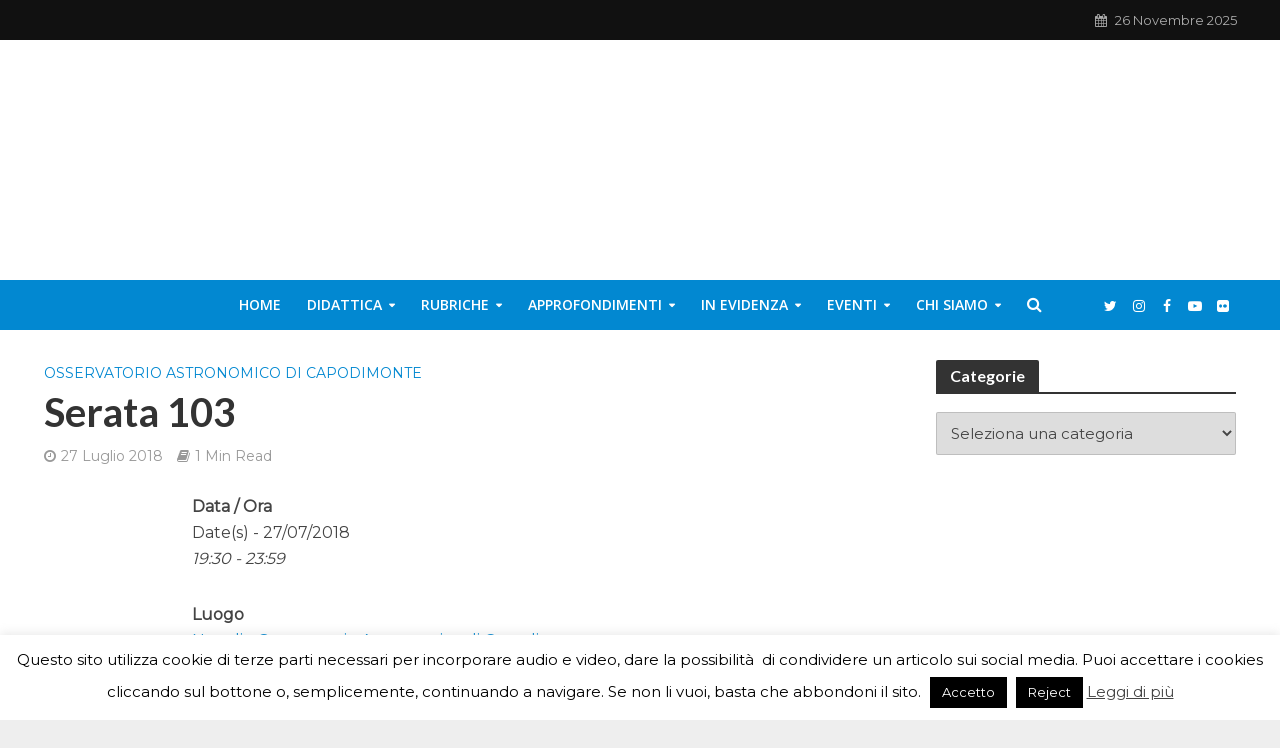

--- FILE ---
content_type: text/html; charset=UTF-8
request_url: https://edu.inaf.it/events/serata-103/
body_size: 25486
content:
<!DOCTYPE html>
<html lang="it-IT">
<head>
<meta charset="UTF-8">
<meta name="viewport" content="width=device-width,initial-scale=1.0">
<link rel="pingback" href="https://edu.inaf.it/xmlrpc.php">
<link rel="profile" href="https://gmpg.org/xfn/11" />
<title>Serata 103 &#8211; EduINAF</title>
<meta name='robots' content='max-image-preview:large, max-snippet:-1, max-video-preview:-1' />
	<style>img:is([sizes="auto" i], [sizes^="auto," i]) { contain-intrinsic-size: 3000px 1500px }</style>
	<link rel="canonical" href="https://edu.inaf.it/events/serata-103/">
<meta name="description" content="Napoli “ Osservatorio Astronomico di Capodimonte “ dalle 19:30 . In collaborazione con PONYS, Scientificast e Unione Astrofili Napoletani. Serata 103 . Appuntam">
<meta property="og:title" content="Serata 103 &#8211; EduINAF">
<meta property="og:type" content="article">
<meta property="og:description" content="Napoli “ Osservatorio Astronomico di Capodimonte “ dalle 19:30 . In collaborazione con PONYS, Scientificast e Unione Astrofili Napoletani. Serata 103 . Appuntam">
<meta property="og:url" content="https://edu.inaf.it/events/serata-103/">
<meta property="og:locale" content="it_IT">
<meta property="og:site_name" content="EduINAF">
<meta property="article:published_time" content="2018-07-22T19:57:19+02:00">
<meta property="article:modified_time" content="2018-07-22T19:57:19+02:00">
<meta property="og:updated_time" content="2018-07-22T19:57:19+02:00">
<meta name="twitter:card" content="summary_large_image">
<meta name="twitter:site" content="@edu_inaf">
<meta name="author" content="Gianluigi Filippelli">
<meta name="date" content="2018-07-22T19:57:19+02:00">
<link rel='dns-prefetch' href='//cdnjs.cloudflare.com' />
<link rel='dns-prefetch' href='//www.googletagmanager.com' />
<link rel='dns-prefetch' href='//fonts.googleapis.com' />
<link rel="alternate" type="application/rss+xml" title="EduINAF &raquo; Feed" href="https://edu.inaf.it/feed/" />
<link rel="alternate" type="application/rss+xml" title="EduINAF &raquo; Feed dei commenti" href="https://edu.inaf.it/comments/feed/" />
<script type="text/javascript">
/* <![CDATA[ */
window._wpemojiSettings = {"baseUrl":"https:\/\/s.w.org\/images\/core\/emoji\/15.0.3\/72x72\/","ext":".png","svgUrl":"https:\/\/s.w.org\/images\/core\/emoji\/15.0.3\/svg\/","svgExt":".svg","source":{"concatemoji":"https:\/\/edu.inaf.it\/wp-includes\/js\/wp-emoji-release.min.js?ver=6.7.4"}};
/*! This file is auto-generated */
!function(i,n){var o,s,e;function c(e){try{var t={supportTests:e,timestamp:(new Date).valueOf()};sessionStorage.setItem(o,JSON.stringify(t))}catch(e){}}function p(e,t,n){e.clearRect(0,0,e.canvas.width,e.canvas.height),e.fillText(t,0,0);var t=new Uint32Array(e.getImageData(0,0,e.canvas.width,e.canvas.height).data),r=(e.clearRect(0,0,e.canvas.width,e.canvas.height),e.fillText(n,0,0),new Uint32Array(e.getImageData(0,0,e.canvas.width,e.canvas.height).data));return t.every(function(e,t){return e===r[t]})}function u(e,t,n){switch(t){case"flag":return n(e,"\ud83c\udff3\ufe0f\u200d\u26a7\ufe0f","\ud83c\udff3\ufe0f\u200b\u26a7\ufe0f")?!1:!n(e,"\ud83c\uddfa\ud83c\uddf3","\ud83c\uddfa\u200b\ud83c\uddf3")&&!n(e,"\ud83c\udff4\udb40\udc67\udb40\udc62\udb40\udc65\udb40\udc6e\udb40\udc67\udb40\udc7f","\ud83c\udff4\u200b\udb40\udc67\u200b\udb40\udc62\u200b\udb40\udc65\u200b\udb40\udc6e\u200b\udb40\udc67\u200b\udb40\udc7f");case"emoji":return!n(e,"\ud83d\udc26\u200d\u2b1b","\ud83d\udc26\u200b\u2b1b")}return!1}function f(e,t,n){var r="undefined"!=typeof WorkerGlobalScope&&self instanceof WorkerGlobalScope?new OffscreenCanvas(300,150):i.createElement("canvas"),a=r.getContext("2d",{willReadFrequently:!0}),o=(a.textBaseline="top",a.font="600 32px Arial",{});return e.forEach(function(e){o[e]=t(a,e,n)}),o}function t(e){var t=i.createElement("script");t.src=e,t.defer=!0,i.head.appendChild(t)}"undefined"!=typeof Promise&&(o="wpEmojiSettingsSupports",s=["flag","emoji"],n.supports={everything:!0,everythingExceptFlag:!0},e=new Promise(function(e){i.addEventListener("DOMContentLoaded",e,{once:!0})}),new Promise(function(t){var n=function(){try{var e=JSON.parse(sessionStorage.getItem(o));if("object"==typeof e&&"number"==typeof e.timestamp&&(new Date).valueOf()<e.timestamp+604800&&"object"==typeof e.supportTests)return e.supportTests}catch(e){}return null}();if(!n){if("undefined"!=typeof Worker&&"undefined"!=typeof OffscreenCanvas&&"undefined"!=typeof URL&&URL.createObjectURL&&"undefined"!=typeof Blob)try{var e="postMessage("+f.toString()+"("+[JSON.stringify(s),u.toString(),p.toString()].join(",")+"));",r=new Blob([e],{type:"text/javascript"}),a=new Worker(URL.createObjectURL(r),{name:"wpTestEmojiSupports"});return void(a.onmessage=function(e){c(n=e.data),a.terminate(),t(n)})}catch(e){}c(n=f(s,u,p))}t(n)}).then(function(e){for(var t in e)n.supports[t]=e[t],n.supports.everything=n.supports.everything&&n.supports[t],"flag"!==t&&(n.supports.everythingExceptFlag=n.supports.everythingExceptFlag&&n.supports[t]);n.supports.everythingExceptFlag=n.supports.everythingExceptFlag&&!n.supports.flag,n.DOMReady=!1,n.readyCallback=function(){n.DOMReady=!0}}).then(function(){return e}).then(function(){var e;n.supports.everything||(n.readyCallback(),(e=n.source||{}).concatemoji?t(e.concatemoji):e.wpemoji&&e.twemoji&&(t(e.twemoji),t(e.wpemoji)))}))}((window,document),window._wpemojiSettings);
/* ]]> */
</script>
<link rel='stylesheet' id='mci-footnotes-jquery-tooltips-pagelayout-none-css' href='https://edu.inaf.it/wp-content/plugins/footnotes/css/footnotes-jqttbrpl0.min.css?ver=2.7.3' type='text/css' media='all' />
<style id='wp-emoji-styles-inline-css' type='text/css'>

	img.wp-smiley, img.emoji {
		display: inline !important;
		border: none !important;
		box-shadow: none !important;
		height: 1em !important;
		width: 1em !important;
		margin: 0 0.07em !important;
		vertical-align: -0.1em !important;
		background: none !important;
		padding: 0 !important;
	}
</style>
<link rel='stylesheet' id='wp-block-library-css' href='https://edu.inaf.it/wp-includes/css/dist/block-library/style.min.css?ver=6.7.4' type='text/css' media='all' />
<style id='co-authors-plus-coauthors-style-inline-css' type='text/css'>
.wp-block-co-authors-plus-coauthors.is-layout-flow [class*=wp-block-co-authors-plus]{display:inline}

</style>
<style id='co-authors-plus-avatar-style-inline-css' type='text/css'>
.wp-block-co-authors-plus-avatar :where(img){height:auto;max-width:100%;vertical-align:bottom}.wp-block-co-authors-plus-coauthors.is-layout-flow .wp-block-co-authors-plus-avatar :where(img){vertical-align:middle}.wp-block-co-authors-plus-avatar:is(.alignleft,.alignright){display:table}.wp-block-co-authors-plus-avatar.aligncenter{display:table;margin-inline:auto}

</style>
<style id='co-authors-plus-image-style-inline-css' type='text/css'>
.wp-block-co-authors-plus-image{margin-bottom:0}.wp-block-co-authors-plus-image :where(img){height:auto;max-width:100%;vertical-align:bottom}.wp-block-co-authors-plus-coauthors.is-layout-flow .wp-block-co-authors-plus-image :where(img){vertical-align:middle}.wp-block-co-authors-plus-image:is(.alignfull,.alignwide) :where(img){width:100%}.wp-block-co-authors-plus-image:is(.alignleft,.alignright){display:table}.wp-block-co-authors-plus-image.aligncenter{display:table;margin-inline:auto}

</style>
<style id='activitypub-follow-me-style-inline-css' type='text/css'>
body.modal-open{overflow:hidden}.activitypub-modal__overlay{align-items:center;background-color:rgba(0,0,0,.5);bottom:0;color:initial;display:flex;justify-content:center;left:0;padding:1rem;position:fixed;right:0;top:0;z-index:100000}.activitypub-modal__overlay.compact{align-items:flex-start;background-color:transparent;bottom:auto;justify-content:flex-start;left:auto;padding:0;position:absolute;right:auto;top:auto;z-index:100}.activitypub-modal__overlay[hidden]{display:none}.activitypub-modal__frame{animation:activitypub-modal-appear .2s ease-out;background-color:var(--wp--preset--color--white,#fff);border-radius:8px;box-shadow:0 5px 15px rgba(0,0,0,.3);display:flex;flex-direction:column;max-height:calc(100vh - 2rem);max-width:660px;overflow:hidden;width:100%}.compact .activitypub-modal__frame{box-shadow:0 2px 8px rgba(0,0,0,.1);max-height:300px;max-width:-moz-min-content;max-width:min-content;min-width:250px;width:auto}.activitypub-modal__header{align-items:center;border-bottom:1px solid var(--wp--preset--color--light-gray,#f0f0f0);display:flex;flex-shrink:0;justify-content:space-between;padding:2rem 2rem 1.5rem}.compact .activitypub-modal__header{display:none}.activitypub-modal__header .activitypub-modal__close{align-items:center;border:none;cursor:pointer;display:flex;justify-content:center;padding:.5rem;width:auto}.activitypub-modal__header .activitypub-modal__close:active{border:none;padding:.5rem}.activitypub-modal__title{font-size:130%;font-weight:600;line-height:1.4;margin:0!important}.activitypub-modal__content{overflow-y:auto}@keyframes activitypub-modal-appear{0%{opacity:0;transform:translateY(20px)}to{opacity:1;transform:translateY(0)}}.activitypub-follow-me-block-wrapper{display:block;margin:1rem 0;position:relative}.activitypub-follow-me-block-wrapper .activitypub-profile{padding:1rem 0}.activitypub-follow-me-block-wrapper .activitypub-profile__body{display:flex;flex-wrap:wrap}.activitypub-follow-me-block-wrapper .activitypub-profile__avatar{border-radius:50%;height:75px;margin-right:1rem;-o-object-fit:cover;object-fit:cover;width:75px}.activitypub-follow-me-block-wrapper .activitypub-profile__content{align-items:center;display:flex;flex:1;flex-wrap:wrap;justify-content:space-between;min-width:0}.activitypub-follow-me-block-wrapper .activitypub-profile__info{display:block;flex:1;min-width:0}.activitypub-follow-me-block-wrapper .activitypub-profile__name{font-size:1.25em;overflow:hidden;text-overflow:ellipsis;white-space:nowrap}.activitypub-follow-me-block-wrapper .activitypub-profile__handle,.activitypub-follow-me-block-wrapper .activitypub-profile__name{color:inherit;line-height:1.2;overflow:hidden;text-overflow:ellipsis;white-space:nowrap}.activitypub-follow-me-block-wrapper .activitypub-profile div.wp-block-button{align-items:center;display:flex;margin:0 0 0 1rem}.activitypub-follow-me-block-wrapper .activitypub-profile .wp-block-button__link{margin:0}.activitypub-follow-me-block-wrapper .activitypub-profile .is-small{font-size:.8rem;padding:.25rem .5rem}.activitypub-follow-me-block-wrapper .activitypub-profile .is-compact{font-size:.9rem;padding:.4rem .8rem}.activitypub-follow-me-block-wrapper:not(.is-style-button-only):not(.is-style-profile) .activitypub-profile__bio,.activitypub-follow-me-block-wrapper:not(.is-style-button-only):not(.is-style-profile) .activitypub-profile__stats{display:none}.activitypub-follow-me-block-wrapper.is-style-button-only .activitypub-profile{padding:0}.activitypub-follow-me-block-wrapper.is-style-button-only .activitypub-profile__body{display:block;padding:0}.activitypub-follow-me-block-wrapper.is-style-button-only .activitypub-profile__content{display:inline}.activitypub-follow-me-block-wrapper.is-style-button-only div.wp-block-button{display:inline-block;margin:0}.activitypub-follow-me-block-wrapper.is-style-button-only .activitypub-profile__avatar,.activitypub-follow-me-block-wrapper.is-style-button-only .activitypub-profile__bio,.activitypub-follow-me-block-wrapper.is-style-button-only .activitypub-profile__handle,.activitypub-follow-me-block-wrapper.is-style-button-only .activitypub-profile__name,.activitypub-follow-me-block-wrapper.is-style-button-only .activitypub-profile__stats{display:none}.activitypub-follow-me-block-wrapper.is-style-profile{border-radius:8px;box-shadow:0 2px 8px rgba(0,0,0,.1);overflow:hidden}.activitypub-follow-me-block-wrapper.is-style-profile .activitypub-profile,.activitypub-follow-me-block-wrapper.is-style-profile.has-background .activitypub-profile{padding:0}.activitypub-follow-me-block-wrapper.is-style-profile .activitypub-profile__header{background-color:#ccc;background-position:50%;background-size:cover;height:120px;width:100%}.activitypub-follow-me-block-wrapper.is-style-profile .activitypub-profile__body{padding:1rem}.activitypub-follow-me-block-wrapper.is-style-profile .activitypub-profile__avatar{height:64px;width:64px}.activitypub-follow-me-block-wrapper.is-style-profile .activitypub-profile__content{flex:1;min-width:0}.activitypub-follow-me-block-wrapper.is-style-profile .activitypub-profile__name{margin-bottom:.25rem}.activitypub-follow-me-block-wrapper.is-style-profile .activitypub-profile__bio{font-size:90%;line-height:1.4;margin-top:16px;width:100%}.activitypub-follow-me-block-wrapper.is-style-profile .activitypub-profile__bio p{margin:0 0 .5rem}.activitypub-follow-me-block-wrapper.is-style-profile .activitypub-profile__bio p:last-child{margin-bottom:0}.activitypub-follow-me-block-wrapper.is-style-profile .activitypub-profile__stats{display:flex;font-size:.9em;gap:16px;margin-top:1rem;width:100%}.activitypub-follow-me-block-wrapper.has-background .activitypub-profile,.activitypub-follow-me-block-wrapper.has-border .activitypub-profile{padding-left:1rem;padding-right:1rem}.activitypub-dialog__section{border-bottom:1px solid var(--wp--preset--color--light-gray,#f0f0f0);padding:1.5rem 2rem}.activitypub-dialog__section:last-child{border-bottom:none;padding-bottom:2rem}.activitypub-dialog__section h4{font-size:110%;margin-bottom:.5rem;margin-top:0}.activitypub-dialog__description{color:inherit;font-size:95%;margin-bottom:1rem}.activitypub-dialog__button-group{display:flex;margin-bottom:.5rem;width:100%}.activitypub-dialog__button-group input[type]{border:1px solid var(--wp--preset--color--gray,#e2e4e7);border-radius:4px 0 0 4px;flex:1;line-height:1;margin:0}.activitypub-dialog__button-group input[type]::-moz-placeholder{opacity:.5}.activitypub-dialog__button-group input[type]::placeholder{opacity:.5}.activitypub-dialog__button-group input[type][aria-invalid=true]{border-color:var(--wp--preset--color--vivid-red)}.activitypub-dialog__button-group button{border-radius:0 4px 4px 0!important;margin-left:-1px!important;min-width:22.5%;width:auto}.activitypub-dialog__error{color:var(--wp--preset--color--vivid-red);font-size:90%;margin-top:.5rem}

</style>
<link rel='stylesheet' id='activitypub-followers-style-css' href='https://edu.inaf.it/wp-content/plugins/activitypub/build/followers/style-index.css?ver=2.0.1' type='text/css' media='all' />
<style id='activitypub-reactions-style-inline-css' type='text/css'>
body.modal-open{overflow:hidden}.activitypub-modal__overlay{align-items:center;background-color:rgba(0,0,0,.5);bottom:0;color:initial;display:flex;justify-content:center;left:0;padding:1rem;position:fixed;right:0;top:0;z-index:100000}.activitypub-modal__overlay.compact{align-items:flex-start;background-color:transparent;bottom:auto;justify-content:flex-start;left:auto;padding:0;position:absolute;right:auto;top:auto;z-index:100}.activitypub-modal__overlay[hidden]{display:none}.activitypub-modal__frame{animation:activitypub-modal-appear .2s ease-out;background-color:var(--wp--preset--color--white,#fff);border-radius:8px;box-shadow:0 5px 15px rgba(0,0,0,.3);display:flex;flex-direction:column;max-height:calc(100vh - 2rem);max-width:660px;overflow:hidden;width:100%}.compact .activitypub-modal__frame{box-shadow:0 2px 8px rgba(0,0,0,.1);max-height:300px;max-width:-moz-min-content;max-width:min-content;min-width:250px;width:auto}.activitypub-modal__header{align-items:center;border-bottom:1px solid var(--wp--preset--color--light-gray,#f0f0f0);display:flex;flex-shrink:0;justify-content:space-between;padding:2rem 2rem 1.5rem}.compact .activitypub-modal__header{display:none}.activitypub-modal__header .activitypub-modal__close{align-items:center;border:none;cursor:pointer;display:flex;justify-content:center;padding:.5rem;width:auto}.activitypub-modal__header .activitypub-modal__close:active{border:none;padding:.5rem}.activitypub-modal__title{font-size:130%;font-weight:600;line-height:1.4;margin:0!important}.activitypub-modal__content{overflow-y:auto}@keyframes activitypub-modal-appear{0%{opacity:0;transform:translateY(20px)}to{opacity:1;transform:translateY(0)}}.wp-block-activitypub-reactions{margin-bottom:2rem;margin-top:2rem;position:relative}.wp-block-activitypub-reactions.has-background,.wp-block-activitypub-reactions.has-border{box-sizing:border-box;padding:2rem}.wp-block-activitypub-reactions .activitypub-reactions{display:flex;flex-direction:column;flex-wrap:wrap}.wp-block-activitypub-reactions .reaction-group{align-items:center;display:flex;gap:.75rem;justify-content:flex-start;margin:.5em 0;position:relative;width:100%}@media(max-width:782px){.wp-block-activitypub-reactions .reaction-group:has(.reaction-avatars:not(:empty)){justify-content:space-between}}.wp-block-activitypub-reactions .reaction-group .reaction-avatars{align-items:center;display:flex;flex-direction:row;list-style:none;margin:0!important;padding:0}.wp-block-activitypub-reactions .reaction-group .reaction-avatars li{margin:0 -10px 0 0;padding:0;transition:transform .2s ease}.wp-block-activitypub-reactions .reaction-group .reaction-avatars li:not([hidden]):not(:has(~li:not([hidden]))){margin-right:0}.wp-block-activitypub-reactions .reaction-group .reaction-avatars li:hover{transform:translateY(-2px);z-index:2}.wp-block-activitypub-reactions .reaction-group .reaction-avatars li a{border-radius:50%;box-shadow:none;display:block;line-height:1;text-decoration:none}.wp-block-activitypub-reactions .reaction-group .reaction-avatar{max-height:32px;max-width:32px;overflow:hidden;-moz-force-broken-image-icon:1;border:.5px solid var(--wp--preset--color--contrast,hsla(0,0%,100%,.8));border-radius:50%;box-shadow:0 0 0 .5px hsla(0,0%,100%,.8),0 1px 3px rgba(0,0,0,.2);transition:transform .6s cubic-bezier(.34,1.56,.64,1);will-change:transform}.wp-block-activitypub-reactions .reaction-group .reaction-avatar:focus-visible,.wp-block-activitypub-reactions .reaction-group .reaction-avatar:hover{position:relative;transform:translateY(-5px);z-index:1}.wp-block-activitypub-reactions .reaction-group .reaction-label{align-items:center;background:none;border:none;border-radius:4px;color:currentColor;display:flex;flex:0 0 auto;font-size:70%;gap:.25rem;padding:.25rem .5rem;text-decoration:none;transition:background-color .2s ease;white-space:nowrap}.wp-block-activitypub-reactions .reaction-group .reaction-label:hover{background-color:rgba(0,0,0,.05);color:currentColor}.wp-block-activitypub-reactions .reaction-group .reaction-label:focus:not(:disabled){box-shadow:none;outline:1px solid currentColor;outline-offset:2px}.reactions-list{list-style:none;margin:0!important;padding:.5rem}.components-popover__content>.reactions-list{padding:0}.reactions-list .reaction-item{margin:0 0 .5rem}.reactions-list .reaction-item:last-child{margin-bottom:0}.reactions-list .reaction-item a{align-items:center;border-radius:4px;box-shadow:none;color:inherit;display:flex;gap:.75rem;padding:.5rem;text-decoration:none;transition:background-color .2s ease}.reactions-list .reaction-item a:hover{background-color:rgba(0,0,0,.03)}.reactions-list .reaction-item img{border:1px solid var(--wp--preset--color--light-gray,#f0f0f0);border-radius:50%;box-shadow:none;height:36px;width:36px}.reactions-list .reaction-item .reaction-name{font-size:75%}.components-popover__content{box-shadow:0 2px 8px rgba(0,0,0,.1);max-height:300px;max-width:-moz-min-content;max-width:min-content;min-width:250px;padding:.5rem;width:auto}

</style>
<style id='activitypub-reply-style-inline-css' type='text/css'>
.activitypub-embed{background:#fff;border:1px solid #e6e6e6;border-radius:12px;font-family:-apple-system,BlinkMacSystemFont,Segoe UI,Roboto,Helvetica,Arial,sans-serif;max-width:100%;padding:0}.activitypub-reply-block .activitypub-embed{margin:1em 0}.activitypub-embed-header{align-items:center;display:flex;gap:10px;padding:15px}.activitypub-embed-header img{border-radius:50%;height:48px;width:48px}.activitypub-embed-header-text{flex-grow:1}.activitypub-embed-header-text h2{color:#000;font-size:15px;font-weight:600;margin:0;padding:0}.activitypub-embed-header-text .ap-account{color:#687684;font-size:14px;text-decoration:none}.activitypub-embed-content{padding:0 15px 15px}.activitypub-embed-content .ap-title{color:#000;font-size:23px;font-weight:600;margin:0 0 10px;padding:0}.activitypub-embed-content .ap-subtitle{color:#000;font-size:15px;margin:0 0 15px}.activitypub-embed-content .ap-preview{border:1px solid #e6e6e6}.activitypub-embed-content .ap-preview img{display:block;height:auto}.activitypub-embed-content .ap-preview{border-radius:8px;box-sizing:border-box;display:grid;gap:2px;grid-template-columns:1fr 1fr;grid-template-rows:1fr 1fr;margin:1em 0 0;min-height:64px;overflow:hidden;position:relative;width:100%}.activitypub-embed-content .ap-preview.layout-1{grid-template-columns:1fr;grid-template-rows:1fr}.activitypub-embed-content .ap-preview.layout-2{aspect-ratio:auto;grid-template-rows:1fr;height:auto}.activitypub-embed-content .ap-preview.layout-3>img:first-child{grid-row:span 2}.activitypub-embed-content .ap-preview img{border:0;box-sizing:border-box;display:inline-block;height:100%;-o-object-fit:cover;object-fit:cover;overflow:hidden;position:relative;width:100%}.activitypub-embed-content .ap-preview audio,.activitypub-embed-content .ap-preview video{display:block;grid-column:1/span 2;max-width:100%}.activitypub-embed-content .ap-preview audio{width:100%}.activitypub-embed-content .ap-preview-text{padding:15px}.activitypub-embed-meta{border-top:1px solid #e6e6e6;color:#687684;display:flex;font-size:13px;gap:15px;padding:15px}.activitypub-embed-meta .ap-stat{align-items:center;display:flex;gap:5px}@media only screen and (max-width:399px){.activitypub-embed-meta span.ap-stat{display:none!important}}.activitypub-embed-meta a.ap-stat{color:inherit;text-decoration:none}.activitypub-embed-meta strong{color:#000;font-weight:600}.activitypub-embed-meta .ap-stat-label{color:#687684}.wp-block-activitypub-reply .components-spinner{height:12px;margin-bottom:0;margin-top:0;width:12px}

</style>
<style id='classic-theme-styles-inline-css' type='text/css'>
/*! This file is auto-generated */
.wp-block-button__link{color:#fff;background-color:#32373c;border-radius:9999px;box-shadow:none;text-decoration:none;padding:calc(.667em + 2px) calc(1.333em + 2px);font-size:1.125em}.wp-block-file__button{background:#32373c;color:#fff;text-decoration:none}
</style>
<style id='global-styles-inline-css' type='text/css'>
:root{--wp--preset--aspect-ratio--square: 1;--wp--preset--aspect-ratio--4-3: 4/3;--wp--preset--aspect-ratio--3-4: 3/4;--wp--preset--aspect-ratio--3-2: 3/2;--wp--preset--aspect-ratio--2-3: 2/3;--wp--preset--aspect-ratio--16-9: 16/9;--wp--preset--aspect-ratio--9-16: 9/16;--wp--preset--color--black: #000000;--wp--preset--color--cyan-bluish-gray: #abb8c3;--wp--preset--color--white: #ffffff;--wp--preset--color--pale-pink: #f78da7;--wp--preset--color--vivid-red: #cf2e2e;--wp--preset--color--luminous-vivid-orange: #ff6900;--wp--preset--color--luminous-vivid-amber: #fcb900;--wp--preset--color--light-green-cyan: #7bdcb5;--wp--preset--color--vivid-green-cyan: #00d084;--wp--preset--color--pale-cyan-blue: #8ed1fc;--wp--preset--color--vivid-cyan-blue: #0693e3;--wp--preset--color--vivid-purple: #9b51e0;--wp--preset--color--herald-acc: #0288d1;--wp--preset--color--herald-meta: #999999;--wp--preset--color--herald-txt: #444444;--wp--preset--color--herald-bg: #ffffff;--wp--preset--gradient--vivid-cyan-blue-to-vivid-purple: linear-gradient(135deg,rgba(6,147,227,1) 0%,rgb(155,81,224) 100%);--wp--preset--gradient--light-green-cyan-to-vivid-green-cyan: linear-gradient(135deg,rgb(122,220,180) 0%,rgb(0,208,130) 100%);--wp--preset--gradient--luminous-vivid-amber-to-luminous-vivid-orange: linear-gradient(135deg,rgba(252,185,0,1) 0%,rgba(255,105,0,1) 100%);--wp--preset--gradient--luminous-vivid-orange-to-vivid-red: linear-gradient(135deg,rgba(255,105,0,1) 0%,rgb(207,46,46) 100%);--wp--preset--gradient--very-light-gray-to-cyan-bluish-gray: linear-gradient(135deg,rgb(238,238,238) 0%,rgb(169,184,195) 100%);--wp--preset--gradient--cool-to-warm-spectrum: linear-gradient(135deg,rgb(74,234,220) 0%,rgb(151,120,209) 20%,rgb(207,42,186) 40%,rgb(238,44,130) 60%,rgb(251,105,98) 80%,rgb(254,248,76) 100%);--wp--preset--gradient--blush-light-purple: linear-gradient(135deg,rgb(255,206,236) 0%,rgb(152,150,240) 100%);--wp--preset--gradient--blush-bordeaux: linear-gradient(135deg,rgb(254,205,165) 0%,rgb(254,45,45) 50%,rgb(107,0,62) 100%);--wp--preset--gradient--luminous-dusk: linear-gradient(135deg,rgb(255,203,112) 0%,rgb(199,81,192) 50%,rgb(65,88,208) 100%);--wp--preset--gradient--pale-ocean: linear-gradient(135deg,rgb(255,245,203) 0%,rgb(182,227,212) 50%,rgb(51,167,181) 100%);--wp--preset--gradient--electric-grass: linear-gradient(135deg,rgb(202,248,128) 0%,rgb(113,206,126) 100%);--wp--preset--gradient--midnight: linear-gradient(135deg,rgb(2,3,129) 0%,rgb(40,116,252) 100%);--wp--preset--font-size--small: 12.8px;--wp--preset--font-size--medium: 20px;--wp--preset--font-size--large: 22.4px;--wp--preset--font-size--x-large: 42px;--wp--preset--font-size--normal: 16px;--wp--preset--font-size--huge: 28.8px;--wp--preset--spacing--20: 0.44rem;--wp--preset--spacing--30: 0.67rem;--wp--preset--spacing--40: 1rem;--wp--preset--spacing--50: 1.5rem;--wp--preset--spacing--60: 2.25rem;--wp--preset--spacing--70: 3.38rem;--wp--preset--spacing--80: 5.06rem;--wp--preset--shadow--natural: 6px 6px 9px rgba(0, 0, 0, 0.2);--wp--preset--shadow--deep: 12px 12px 50px rgba(0, 0, 0, 0.4);--wp--preset--shadow--sharp: 6px 6px 0px rgba(0, 0, 0, 0.2);--wp--preset--shadow--outlined: 6px 6px 0px -3px rgba(255, 255, 255, 1), 6px 6px rgba(0, 0, 0, 1);--wp--preset--shadow--crisp: 6px 6px 0px rgba(0, 0, 0, 1);}:where(.is-layout-flex){gap: 0.5em;}:where(.is-layout-grid){gap: 0.5em;}body .is-layout-flex{display: flex;}.is-layout-flex{flex-wrap: wrap;align-items: center;}.is-layout-flex > :is(*, div){margin: 0;}body .is-layout-grid{display: grid;}.is-layout-grid > :is(*, div){margin: 0;}:where(.wp-block-columns.is-layout-flex){gap: 2em;}:where(.wp-block-columns.is-layout-grid){gap: 2em;}:where(.wp-block-post-template.is-layout-flex){gap: 1.25em;}:where(.wp-block-post-template.is-layout-grid){gap: 1.25em;}.has-black-color{color: var(--wp--preset--color--black) !important;}.has-cyan-bluish-gray-color{color: var(--wp--preset--color--cyan-bluish-gray) !important;}.has-white-color{color: var(--wp--preset--color--white) !important;}.has-pale-pink-color{color: var(--wp--preset--color--pale-pink) !important;}.has-vivid-red-color{color: var(--wp--preset--color--vivid-red) !important;}.has-luminous-vivid-orange-color{color: var(--wp--preset--color--luminous-vivid-orange) !important;}.has-luminous-vivid-amber-color{color: var(--wp--preset--color--luminous-vivid-amber) !important;}.has-light-green-cyan-color{color: var(--wp--preset--color--light-green-cyan) !important;}.has-vivid-green-cyan-color{color: var(--wp--preset--color--vivid-green-cyan) !important;}.has-pale-cyan-blue-color{color: var(--wp--preset--color--pale-cyan-blue) !important;}.has-vivid-cyan-blue-color{color: var(--wp--preset--color--vivid-cyan-blue) !important;}.has-vivid-purple-color{color: var(--wp--preset--color--vivid-purple) !important;}.has-black-background-color{background-color: var(--wp--preset--color--black) !important;}.has-cyan-bluish-gray-background-color{background-color: var(--wp--preset--color--cyan-bluish-gray) !important;}.has-white-background-color{background-color: var(--wp--preset--color--white) !important;}.has-pale-pink-background-color{background-color: var(--wp--preset--color--pale-pink) !important;}.has-vivid-red-background-color{background-color: var(--wp--preset--color--vivid-red) !important;}.has-luminous-vivid-orange-background-color{background-color: var(--wp--preset--color--luminous-vivid-orange) !important;}.has-luminous-vivid-amber-background-color{background-color: var(--wp--preset--color--luminous-vivid-amber) !important;}.has-light-green-cyan-background-color{background-color: var(--wp--preset--color--light-green-cyan) !important;}.has-vivid-green-cyan-background-color{background-color: var(--wp--preset--color--vivid-green-cyan) !important;}.has-pale-cyan-blue-background-color{background-color: var(--wp--preset--color--pale-cyan-blue) !important;}.has-vivid-cyan-blue-background-color{background-color: var(--wp--preset--color--vivid-cyan-blue) !important;}.has-vivid-purple-background-color{background-color: var(--wp--preset--color--vivid-purple) !important;}.has-black-border-color{border-color: var(--wp--preset--color--black) !important;}.has-cyan-bluish-gray-border-color{border-color: var(--wp--preset--color--cyan-bluish-gray) !important;}.has-white-border-color{border-color: var(--wp--preset--color--white) !important;}.has-pale-pink-border-color{border-color: var(--wp--preset--color--pale-pink) !important;}.has-vivid-red-border-color{border-color: var(--wp--preset--color--vivid-red) !important;}.has-luminous-vivid-orange-border-color{border-color: var(--wp--preset--color--luminous-vivid-orange) !important;}.has-luminous-vivid-amber-border-color{border-color: var(--wp--preset--color--luminous-vivid-amber) !important;}.has-light-green-cyan-border-color{border-color: var(--wp--preset--color--light-green-cyan) !important;}.has-vivid-green-cyan-border-color{border-color: var(--wp--preset--color--vivid-green-cyan) !important;}.has-pale-cyan-blue-border-color{border-color: var(--wp--preset--color--pale-cyan-blue) !important;}.has-vivid-cyan-blue-border-color{border-color: var(--wp--preset--color--vivid-cyan-blue) !important;}.has-vivid-purple-border-color{border-color: var(--wp--preset--color--vivid-purple) !important;}.has-vivid-cyan-blue-to-vivid-purple-gradient-background{background: var(--wp--preset--gradient--vivid-cyan-blue-to-vivid-purple) !important;}.has-light-green-cyan-to-vivid-green-cyan-gradient-background{background: var(--wp--preset--gradient--light-green-cyan-to-vivid-green-cyan) !important;}.has-luminous-vivid-amber-to-luminous-vivid-orange-gradient-background{background: var(--wp--preset--gradient--luminous-vivid-amber-to-luminous-vivid-orange) !important;}.has-luminous-vivid-orange-to-vivid-red-gradient-background{background: var(--wp--preset--gradient--luminous-vivid-orange-to-vivid-red) !important;}.has-very-light-gray-to-cyan-bluish-gray-gradient-background{background: var(--wp--preset--gradient--very-light-gray-to-cyan-bluish-gray) !important;}.has-cool-to-warm-spectrum-gradient-background{background: var(--wp--preset--gradient--cool-to-warm-spectrum) !important;}.has-blush-light-purple-gradient-background{background: var(--wp--preset--gradient--blush-light-purple) !important;}.has-blush-bordeaux-gradient-background{background: var(--wp--preset--gradient--blush-bordeaux) !important;}.has-luminous-dusk-gradient-background{background: var(--wp--preset--gradient--luminous-dusk) !important;}.has-pale-ocean-gradient-background{background: var(--wp--preset--gradient--pale-ocean) !important;}.has-electric-grass-gradient-background{background: var(--wp--preset--gradient--electric-grass) !important;}.has-midnight-gradient-background{background: var(--wp--preset--gradient--midnight) !important;}.has-small-font-size{font-size: var(--wp--preset--font-size--small) !important;}.has-medium-font-size{font-size: var(--wp--preset--font-size--medium) !important;}.has-large-font-size{font-size: var(--wp--preset--font-size--large) !important;}.has-x-large-font-size{font-size: var(--wp--preset--font-size--x-large) !important;}
:where(.wp-block-post-template.is-layout-flex){gap: 1.25em;}:where(.wp-block-post-template.is-layout-grid){gap: 1.25em;}
:where(.wp-block-columns.is-layout-flex){gap: 2em;}:where(.wp-block-columns.is-layout-grid){gap: 2em;}
:root :where(.wp-block-pullquote){font-size: 1.5em;line-height: 1.6;}
</style>
<link rel='stylesheet' id='cookie-law-info-css' href='https://edu.inaf.it/wp-content/plugins/cookie-law-info/legacy/public/css/cookie-law-info-public.css?ver=3.2.8' type='text/css' media='all' />
<link rel='stylesheet' id='cookie-law-info-gdpr-css' href='https://edu.inaf.it/wp-content/plugins/cookie-law-info/legacy/public/css/cookie-law-info-gdpr.css?ver=3.2.8' type='text/css' media='all' />
<link rel='stylesheet' id='echelonso_css-css' href='https://edu.inaf.it/wp-content/plugins/echelon-so/inc/echelon.css?ver=2.0.7' type='text/css' media='all' />
<link rel='stylesheet' id='ajax-filter-css' href='https://edu.inaf.it/wp-content/plugins/eduinaf-ajax-filter-posts/assets/css/ajax-filter-posts.css?ver=6.7.4' type='text/css' media='all' />
<link rel='stylesheet' id='eduinaf-css' href='https://edu.inaf.it/wp-content/plugins/eduinaf/incl/eduinaf.css?ver=2021.1129' type='text/css' media='all' />
<link rel='stylesheet' id='events-manager-css' href='https://edu.inaf.it/wp-content/plugins/events-manager/includes/css/events-manager.min.css?ver=6.6.4.1' type='text/css' media='all' />
<style id='events-manager-inline-css' type='text/css'>
body .em { --font-family : inherit; --font-weight : inherit; --font-size : 1em; --line-height : inherit; }
</style>
<link rel='stylesheet' id='social-icons-general-css' href='//edu.inaf.it/wp-content/plugins/social-icons/assets/css/social-icons.css?ver=1.7.4' type='text/css' media='all' />
<link rel='stylesheet' id='blog-spoiler-style-css' href='https://edu.inaf.it/wp-content/plugins/widget-for-co-authors/blog-spoiler.css?ver=6.7.4' type='text/css' media='all' />
<link rel='stylesheet' id='herald-fonts-css' href='https://fonts.googleapis.com/css?family=Montserrat%3A400%7CLato%3A400%2C700%7COpen+Sans%3A400%2C600&#038;subset=latin%2Clatin-ext&#038;ver=2.6' type='text/css' media='all' />
<link rel='stylesheet' id='herald-main-css' href='https://edu.inaf.it/wp-content/themes/herald/assets/css/min.css?ver=2.6' type='text/css' media='all' />
<style id='herald-main-inline-css' type='text/css'>
h1, .h1, .herald-no-sid .herald-posts .h2{ font-size: 4.0rem; }h2, .h2, .herald-no-sid .herald-posts .h3{ font-size: 3.3rem; }h3, .h3, .herald-no-sid .herald-posts .h4 { font-size: 2.8rem; }h4, .h4, .herald-no-sid .herald-posts .h5 { font-size: 2.3rem; }h5, .h5, .herald-no-sid .herald-posts .h6 { font-size: 1.9rem; }h6, .h6, .herald-no-sid .herald-posts .h7 { font-size: 1.6rem; }.h7 {font-size: 1.4rem;}.herald-entry-content, .herald-sidebar{font-size: 1.6rem;}.entry-content .entry-headline{font-size: 1.9rem;}body{font-size: 1.6rem;}.widget{font-size: 1.5rem;}.herald-menu{font-size: 1.4rem;}.herald-mod-title .herald-mod-h, .herald-sidebar .widget-title{font-size: 1.6rem;}.entry-meta .meta-item, .entry-meta a, .entry-meta span{font-size: 1.4rem;}.entry-meta.meta-small .meta-item, .entry-meta.meta-small a, .entry-meta.meta-small span{font-size: 1.3rem;}.herald-site-header .header-top,.header-top .herald-in-popup,.header-top .herald-menu ul {background: #111111;color: #aaaaaa;}.header-top a {color: #aaaaaa;}.header-top a:hover,.header-top .herald-menu li:hover > a{color: #ffffff;}.header-top .herald-menu-popup:hover > span,.header-top .herald-menu-popup-search span:hover,.header-top .herald-menu-popup-search.herald-search-active{color: #ffffff;}#wp-calendar tbody td a{background: #0288d1;color:#FFF;}.header-top .herald-login #loginform label,.header-top .herald-login p,.header-top a.btn-logout {color: #ffffff;}.header-top .herald-login #loginform input {color: #111111;}.header-top .herald-login .herald-registration-link:after {background: rgba(255,255,255,0.25);}.header-top .herald-login #loginform input[type=submit],.header-top .herald-in-popup .btn-logout {background-color: #ffffff;color: #111111;}.header-top a.btn-logout:hover{color: #111111;}.header-middle {background-repeat:no-repeat;background-size:contain;background-position:center center;background-image:url('http://edu.inaf.it/wp-content/uploads/2022/02/banner-eduinaf-2022.png');}.header-middle{background-color: #ffffff;color: #ffffff;}.header-middle a{color: #ffffff;}.header-middle.herald-header-wraper,.header-middle .col-lg-12{height: 240px;}.header-middle .site-title img{max-height: 240px;}.header-middle .sub-menu{background-color: #ffffff;}.header-middle .sub-menu a,.header-middle .herald-search-submit:hover,.header-middle li.herald-mega-menu .col-lg-3 a:hover,.header-middle li.herald-mega-menu .col-lg-3 a:hover:after{color: #111111;}.header-middle .herald-menu li:hover > a,.header-middle .herald-menu-popup-search:hover > span,.header-middle .herald-cart-icon:hover > a{color: #111111;background-color: #ffffff;}.header-middle .current-menu-parent a,.header-middle .current-menu-ancestor a,.header-middle .current_page_item > a,.header-middle .current-menu-item > a{background-color: rgba(255,255,255,0.2); }.header-middle .sub-menu > li > a,.header-middle .herald-search-submit,.header-middle li.herald-mega-menu .col-lg-3 a{color: rgba(17,17,17,0.7); }.header-middle .sub-menu > li:hover > a{color: #111111; }.header-middle .herald-in-popup{background-color: #ffffff;}.header-middle .herald-menu-popup a{color: #111111;}.header-middle .herald-in-popup{background-color: #ffffff;}.header-middle .herald-search-input{color: #111111;}.header-middle .herald-menu-popup a{color: #111111;}.header-middle .herald-menu-popup > span,.header-middle .herald-search-active > span{color: #ffffff;}.header-middle .herald-menu-popup:hover > span,.header-middle .herald-search-active > span{background-color: #ffffff;color: #111111;}.header-middle .herald-login #loginform label,.header-middle .herald-login #loginform input,.header-middle .herald-login p,.header-middle a.btn-logout,.header-middle .herald-login .herald-registration-link:hover,.header-middle .herald-login .herald-lost-password-link:hover {color: #111111;}.header-middle .herald-login .herald-registration-link:after {background: rgba(17,17,17,0.15);}.header-middle .herald-login a,.header-middle .herald-username a {color: #111111;}.header-middle .herald-login a:hover,.header-middle .herald-login .herald-registration-link,.header-middle .herald-login .herald-lost-password-link {color: #ffffff;}.header-middle .herald-login #loginform input[type=submit],.header-middle .herald-in-popup .btn-logout {background-color: #ffffff;color: #ffffff;}.header-middle a.btn-logout:hover{color: #ffffff;}.header-bottom{background: #0288d1;color: #ffffff;}.header-bottom a,.header-bottom .herald-site-header .herald-search-submit{color: #ffffff;}.header-bottom a:hover{color: #424242;}.header-bottom a:hover,.header-bottom .herald-menu li:hover > a,.header-bottom li.herald-mega-menu .col-lg-3 a:hover:after{color: #424242;}.header-bottom .herald-menu li:hover > a,.header-bottom .herald-menu-popup-search:hover > span,.header-bottom .herald-cart-icon:hover > a {color: #424242;background-color: #ffffff;}.header-bottom .current-menu-parent a,.header-bottom .current-menu-ancestor a,.header-bottom .current_page_item > a,.header-bottom .current-menu-item > a {background-color: rgba(255,255,255,0.2); }.header-bottom .sub-menu{background-color: #ffffff;}.header-bottom .herald-menu li.herald-mega-menu .col-lg-3 a,.header-bottom .sub-menu > li > a,.header-bottom .herald-search-submit{color: rgba(66,66,66,0.7); }.header-bottom .herald-menu li.herald-mega-menu .col-lg-3 a:hover,.header-bottom .sub-menu > li:hover > a{color: #424242; }.header-bottom .sub-menu > li > a,.header-bottom .herald-search-submit{color: rgba(66,66,66,0.7); }.header-bottom .sub-menu > li:hover > a{color: #424242; }.header-bottom .herald-in-popup {background-color: #ffffff;}.header-bottom .herald-menu-popup a {color: #424242;}.header-bottom .herald-in-popup,.header-bottom .herald-search-input {background-color: #ffffff;}.header-bottom .herald-menu-popup a,.header-bottom .herald-search-input{color: #424242;}.header-bottom .herald-menu-popup > span,.header-bottom .herald-search-active > span{color: #ffffff;}.header-bottom .herald-menu-popup:hover > span,.header-bottom .herald-search-active > span{background-color: #ffffff;color: #424242;}.header-bottom .herald-login #loginform label,.header-bottom .herald-login #loginform input,.header-bottom .herald-login p,.header-bottom a.btn-logout,.header-bottom .herald-login .herald-registration-link:hover,.header-bottom .herald-login .herald-lost-password-link:hover,.herald-responsive-header .herald-login #loginform label,.herald-responsive-header .herald-login #loginform input,.herald-responsive-header .herald-login p,.herald-responsive-header a.btn-logout,.herald-responsive-header .herald-login .herald-registration-link:hover,.herald-responsive-header .herald-login .herald-lost-password-link:hover {color: #424242;}.header-bottom .herald-login .herald-registration-link:after,.herald-responsive-header .herald-login .herald-registration-link:after {background: rgba(66,66,66,0.15);}.header-bottom .herald-login a,.herald-responsive-header .herald-login a {color: #424242;}.header-bottom .herald-login a:hover,.header-bottom .herald-login .herald-registration-link,.header-bottom .herald-login .herald-lost-password-link,.herald-responsive-header .herald-login a:hover,.herald-responsive-header .herald-login .herald-registration-link,.herald-responsive-header .herald-login .herald-lost-password-link {color: #0288d1;}.header-bottom .herald-login #loginform input[type=submit],.herald-responsive-header .herald-login #loginform input[type=submit],.header-bottom .herald-in-popup .btn-logout,.herald-responsive-header .herald-in-popup .btn-logout {background-color: #0288d1;color: #ffffff;}.header-bottom a.btn-logout:hover,.herald-responsive-header a.btn-logout:hover {color: #ffffff;}.herald-header-sticky{background: #0288d1;color: #ffffff;}.herald-header-sticky a{color: #ffffff;}.herald-header-sticky .herald-menu li:hover > a{color: #444444;background-color: #ffffff;}.herald-header-sticky .sub-menu{background-color: #ffffff;}.herald-header-sticky .sub-menu a{color: #444444;}.herald-header-sticky .sub-menu > li:hover > a{color: #0288d1;}.herald-header-sticky .herald-in-popup,.herald-header-sticky .herald-search-input {background-color: #ffffff;}.herald-header-sticky .herald-menu-popup a{color: #444444;}.herald-header-sticky .herald-menu-popup > span,.herald-header-sticky .herald-search-active > span{color: #ffffff;}.herald-header-sticky .herald-menu-popup:hover > span,.herald-header-sticky .herald-search-active > span{background-color: #ffffff;color: #444444;}.herald-header-sticky .herald-search-input,.herald-header-sticky .herald-search-submit{color: #444444;}.herald-header-sticky .herald-menu li:hover > a,.herald-header-sticky .herald-menu-popup-search:hover > span,.herald-header-sticky .herald-cart-icon:hover a {color: #444444;background-color: #ffffff;}.herald-header-sticky .herald-login #loginform label,.herald-header-sticky .herald-login #loginform input,.herald-header-sticky .herald-login p,.herald-header-sticky a.btn-logout,.herald-header-sticky .herald-login .herald-registration-link:hover,.herald-header-sticky .herald-login .herald-lost-password-link:hover {color: #444444;}.herald-header-sticky .herald-login .herald-registration-link:after {background: rgba(68,68,68,0.15);}.herald-header-sticky .herald-login a {color: #444444;}.herald-header-sticky .herald-login a:hover,.herald-header-sticky .herald-login .herald-registration-link,.herald-header-sticky .herald-login .herald-lost-password-link {color: #0288d1;}.herald-header-sticky .herald-login #loginform input[type=submit],.herald-header-sticky .herald-in-popup .btn-logout {background-color: #0288d1;color: #ffffff;}.herald-header-sticky a.btn-logout:hover{color: #ffffff;}.header-trending{background: #eeeeee;color: #666666;}.header-trending a{color: #666666;}.header-trending a:hover{color: #111111;}body {background-color:#eeeeee;color: #444444;font-family: 'Montserrat';font-weight: 400;}.herald-site-content{background-color:#ffffff; box-shadow: 0 0 0 1px rgba(68,68,68,0.1);}h1, h2, h3, h4, h5, h6,.h1, .h2, .h3, .h4, .h5, .h6, .h7,.wp-block-cover .wp-block-cover-image-text, .wp-block-cover .wp-block-cover-text, .wp-block-cover h2, .wp-block-cover-image .wp-block-cover-image-text, .wp-block-cover-image .wp-block-cover-text, .wp-block-cover-image h2{font-family: 'Lato';font-weight: 700;}.header-middle .herald-menu,.header-bottom .herald-menu,.herald-header-sticky .herald-menu,.herald-mobile-nav{font-family: 'Open Sans';font-weight: 600;}.herald-menu li.herald-mega-menu .herald-ovrld .meta-category a{font-family: 'Montserrat';font-weight: 400;}.herald-entry-content blockquote p{color: #0288d1;}pre {background: rgba(68,68,68,0.06);border: 1px solid rgba(68,68,68,0.2);}thead {background: rgba(68,68,68,0.06);}a,.entry-title a:hover,.herald-menu .sub-menu li .meta-category a{color: #0288d1;}.entry-meta-wrapper .entry-meta span:before,.entry-meta-wrapper .entry-meta a:before,.entry-meta-wrapper .entry-meta .meta-item:before,.entry-meta-wrapper .entry-meta div,li.herald-mega-menu .sub-menu .entry-title a,.entry-meta-wrapper .herald-author-twitter{color: #444444;}.herald-mod-title h1,.herald-mod-title h2,.herald-mod-title h4{color: #ffffff;}.herald-mod-head:after,.herald-mod-title .herald-color,.widget-title:after,.widget-title span{color: #ffffff;background-color: #333333;}.herald-mod-title .herald-color a{color: #ffffff;}.herald-ovrld .meta-category a,.herald-fa-wrapper .meta-category a{background-color: #0288d1;}.meta-tags a,.widget_tag_cloud a,.herald-share-meta:after,.wp-block-tag-cloud a{background: rgba(51,51,51,0.1);}h1, h2, h3, h4, h5, h6,.entry-title a {color: #333333;}.herald-pagination .page-numbers,.herald-mod-subnav a,.herald-mod-actions a,.herald-slider-controls div,.meta-tags a,.widget.widget_tag_cloud a,.herald-sidebar .mks_autor_link_wrap a,.herald-sidebar .meks-instagram-follow-link a,.mks_themeforest_widget .mks_read_more a,.herald-read-more,.wp-block-tag-cloud a{color: #444444;}.widget.widget_tag_cloud a:hover,.entry-content .meta-tags a:hover,.wp-block-tag-cloud a:hover{background-color: #0288d1;color: #FFF;}.herald-pagination .prev.page-numbers,.herald-pagination .next.page-numbers,.herald-pagination .prev.page-numbers:hover,.herald-pagination .next.page-numbers:hover,.herald-pagination .page-numbers.current,.herald-pagination .page-numbers.current:hover,.herald-next a,.herald-pagination .herald-next a:hover,.herald-prev a,.herald-pagination .herald-prev a:hover,.herald-load-more a,.herald-load-more a:hover,.entry-content .herald-search-submit,.herald-mod-desc .herald-search-submit,.wpcf7-submit,body div.wpforms-container-full .wpforms-form input[type=submit], body div.wpforms-container-full .wpforms-form button[type=submit], body div.wpforms-container-full .wpforms-form .wpforms-page-button {background-color:#0288d1;color: #FFF;}.herald-pagination .page-numbers:hover{background-color: rgba(68,68,68,0.1);}.widget a,.recentcomments a,.widget a:hover,.herald-sticky-next a:hover,.herald-sticky-prev a:hover,.herald-mod-subnav a:hover,.herald-mod-actions a:hover,.herald-slider-controls div:hover,.meta-tags a:hover,.widget_tag_cloud a:hover,.mks_autor_link_wrap a:hover,.meks-instagram-follow-link a:hover,.mks_themeforest_widget .mks_read_more a:hover,.herald-read-more:hover,.widget .entry-title a:hover,li.herald-mega-menu .sub-menu .entry-title a:hover,.entry-meta-wrapper .meta-item:hover a,.entry-meta-wrapper .meta-item:hover a:before,.entry-meta-wrapper .herald-share:hover > span,.entry-meta-wrapper .herald-author-name:hover,.entry-meta-wrapper .herald-author-twitter:hover,.entry-meta-wrapper .herald-author-twitter:hover:before{color:#0288d1;}.widget ul li a,.widget .entry-title a,.herald-author-name,.entry-meta-wrapper .meta-item,.entry-meta-wrapper .meta-item span,.entry-meta-wrapper .meta-item a,.herald-mod-actions a{color: #444444;}.widget li:before{background: rgba(68,68,68,0.3);}.widget_categories .count{background: #0288d1;color: #FFF;}input[type="submit"],button[type="submit"],body div.wpforms-container-full .wpforms-form input[type=submit]:hover, body div.wpforms-container-full .wpforms-form button[type=submit]:hover, body div.wpforms-container-full .wpforms-form .wpforms-page-button:hover,.spinner > div{background-color: #0288d1;}.herald-mod-actions a:hover,.comment-body .edit-link a,.herald-breadcrumbs a:hover{color:#0288d1;}.herald-header-wraper .herald-soc-nav a:hover,.meta-tags span,li.herald-mega-menu .herald-ovrld .entry-title a,li.herald-mega-menu .herald-ovrld .entry-title a:hover,.herald-ovrld .entry-meta .herald-reviews i:before{color: #FFF;}.entry-meta .meta-item, .entry-meta span, .entry-meta a,.meta-category span,.post-date,.recentcomments,.rss-date,.comment-metadata a,.entry-meta a:hover,.herald-menu li.herald-mega-menu .col-lg-3 a:after,.herald-breadcrumbs,.herald-breadcrumbs a,.entry-meta .herald-reviews i:before{color: #999999;}.herald-lay-a .herald-lay-over{background: #ffffff;}.herald-pagination a:hover,input[type="submit"]:hover,button[type="submit"]:hover,.entry-content .herald-search-submit:hover,.wpcf7-submit:hover,.herald-fa-wrapper .meta-category a:hover,.herald-ovrld .meta-category a:hover,.herald-mod-desc .herald-search-submit:hover,.herald-single-sticky .herald-share .meks_ess a:hover,body div.wpforms-container-full .wpforms-form input[type=submit]:hover, body div.wpforms-container-full .wpforms-form button[type=submit]:hover, body div.wpforms-container-full .wpforms-form .wpforms-page-button:hover{cursor: pointer;text-decoration: none;background-image: -moz-linear-gradient(left,rgba(0,0,0,0.1) 0%,rgba(0,0,0,0.1) 100%);background-image: -webkit-gradient(linear,left top,right top,color-stop(0%,rgba(0,0,0,0.1)),color-stop(100%,rgba(0,0,0,0.1)));background-image: -webkit-linear-gradient(left,rgba(0,0,0,0.1) 0%,rgba(0,0,0,0.1) 100%);background-image: -o-linear-gradient(left,rgba(0,0,0,0.1) 0%,rgba(0,0,0,0.1) 100%);background-image: -ms-linear-gradient(left,rgba(0,0,0,0.1) 0%,rgba(0,0,0,0.1) 100%);background-image: linear-gradient(to right,rgba(0,0,0,0.1) 0%,rgba(0,0,0,0.1) 100%);}.herald-sticky-next a,.herald-sticky-prev a{color: #444444;}.herald-sticky-prev a:before,.herald-sticky-next a:before,.herald-comment-action,.meta-tags span,.herald-entry-content .herald-link-pages a{background: #444444;}.herald-sticky-prev a:hover:before,.herald-sticky-next a:hover:before,.herald-comment-action:hover,div.mejs-controls .mejs-time-rail .mejs-time-current,.herald-entry-content .herald-link-pages a:hover{background: #0288d1;} .herald-site-footer{background: #222222;color: #dddddd;}.herald-site-footer .widget-title span{color: #dddddd;background: transparent;}.herald-site-footer .widget-title:before{background:#dddddd;}.herald-site-footer .widget-title:after,.herald-site-footer .widget_tag_cloud a{background: rgba(221,221,221,0.1);}.herald-site-footer .widget li:before{background: rgba(221,221,221,0.3);}.herald-site-footer a,.herald-site-footer .widget a:hover,.herald-site-footer .widget .meta-category a,.herald-site-footer .herald-slider-controls .owl-prev:hover,.herald-site-footer .herald-slider-controls .owl-next:hover,.herald-site-footer .herald-slider-controls .herald-mod-actions:hover{color: #0288d1;}.herald-site-footer .widget a,.herald-site-footer .mks_author_widget h3{color: #dddddd;}.herald-site-footer .entry-meta .meta-item, .herald-site-footer .entry-meta span, .herald-site-footer .entry-meta a, .herald-site-footer .meta-category span, .herald-site-footer .post-date, .herald-site-footer .recentcomments, .herald-site-footer .rss-date, .herald-site-footer .comment-metadata a{color: #aaaaaa;}.herald-site-footer .mks_author_widget .mks_autor_link_wrap a, .herald-site-footer.mks_read_more a, .herald-site-footer .herald-read-more,.herald-site-footer .herald-slider-controls .owl-prev, .herald-site-footer .herald-slider-controls .owl-next, .herald-site-footer .herald-mod-wrap .herald-mod-actions a{border-color: rgba(221,221,221,0.2);}.herald-site-footer .mks_author_widget .mks_autor_link_wrap a:hover, .herald-site-footer.mks_read_more a:hover, .herald-site-footer .herald-read-more:hover,.herald-site-footer .herald-slider-controls .owl-prev:hover, .herald-site-footer .herald-slider-controls .owl-next:hover, .herald-site-footer .herald-mod-wrap .herald-mod-actions a:hover{border-color: rgba(2,136,209,0.5);}.herald-site-footer .widget_search .herald-search-input{color: #222222;}.herald-site-footer .widget_tag_cloud a:hover{background:#0288d1;color:#FFF;}.footer-bottom a{color:#dddddd;}.footer-bottom a:hover,.footer-bottom .herald-copyright a{color:#0288d1;}.footer-bottom .herald-menu li:hover > a{color: #0288d1;}.footer-bottom .sub-menu{background-color: rgba(0,0,0,0.5);} .herald-pagination{border-top: 1px solid rgba(51,51,51,0.1);}.entry-content a:hover,.comment-respond a:hover,.comment-reply-link:hover{border-bottom: 2px solid #0288d1;}.footer-bottom .herald-copyright a:hover{border-bottom: 2px solid #0288d1;}.herald-slider-controls .owl-prev,.herald-slider-controls .owl-next,.herald-mod-wrap .herald-mod-actions a{border: 1px solid rgba(68,68,68,0.2);}.herald-slider-controls .owl-prev:hover,.herald-slider-controls .owl-next:hover,.herald-mod-wrap .herald-mod-actions a:hover,.herald-author .herald-socials-actions .herald-mod-actions a:hover {border-color: rgba(2,136,209,0.5);}#wp-calendar thead th,#wp-calendar tbody td,#wp-calendar tbody td:last-child{border: 1px solid rgba(68,68,68,0.1);}.herald-link-pages{border-bottom: 1px solid rgba(68,68,68,0.1);}.herald-lay-h:after,.herald-site-content .herald-related .herald-lay-h:after,.herald-lay-e:after,.herald-site-content .herald-related .herald-lay-e:after,.herald-lay-j:after,.herald-site-content .herald-related .herald-lay-j:after,.herald-lay-l:after,.herald-site-content .herald-related .herald-lay-l:after {background-color: rgba(68,68,68,0.1);}.wp-block-button__link,.wp-block-search__button{background: #0288d1;}.wp-block-search__button{color: #ffffff;}input[type="text"],input[type="search"],input[type="email"], input[type="url"], input[type="tel"], input[type="number"], input[type="date"], input[type="password"], select, textarea,.herald-single-sticky,td,th,table,.mks_author_widget .mks_autor_link_wrap a,.widget .meks-instagram-follow-link a,.mks_read_more a,.herald-read-more{border-color: rgba(68,68,68,0.2);}.entry-content .herald-search-input,.herald-fake-button,input[type="text"]:focus, input[type="email"]:focus, input[type="url"]:focus, input[type="tel"]:focus, input[type="number"]:focus, input[type="date"]:focus, input[type="password"]:focus, textarea:focus{border-color: rgba(68,68,68,0.3);}.mks_author_widget .mks_autor_link_wrap a:hover,.widget .meks-instagram-follow-link a:hover,.mks_read_more a:hover,.herald-read-more:hover{border-color: rgba(2,136,209,0.5);}.comment-form,.herald-gray-area,.entry-content .herald-search-form,.herald-mod-desc .herald-search-form{background-color: rgba(68,68,68,0.06);border: 1px solid rgba(68,68,68,0.15);}.herald-boxed .herald-breadcrumbs{background-color: rgba(68,68,68,0.06);}.herald-breadcrumbs{border-color: rgba(68,68,68,0.15);}.single .herald-entry-content .herald-da,.archive .herald-posts .herald-da{border-top: 1px solid rgba(68,68,68,0.15);}.archive .herald-posts .herald-da{border-bottom: 1px solid rgba(68,68,68,0.15);}li.comment .comment-body:after{background-color: rgba(68,68,68,0.06);}.herald-pf-invert .entry-title a:hover .herald-format-icon{background: #0288d1;}.herald-responsive-header,.herald-mobile-nav,.herald-responsive-header .herald-menu-popup-search .fa{color: #ffffff;background: #0288d1;}.herald-responsive-header a{color: #ffffff;}.herald-mobile-nav li a{color: #ffffff;}.herald-mobile-nav li a,.herald-mobile-nav .herald-mega-menu.herald-mega-menu-classic>.sub-menu>li>a{border-bottom: 1px solid rgba(255,255,255,0.15);}.herald-mobile-nav{border-right: 1px solid rgba(255,255,255,0.15);}.herald-mobile-nav li a:hover{color: #fff;background-color: #424242;}.herald-menu-toggler{color: #ffffff;border-color: rgba(255,255,255,0.15);}.herald-goto-top{color: #ffffff;background-color: #333333;}.herald-goto-top:hover{background-color: #0288d1;}.herald-responsive-header .herald-menu-popup > span,.herald-responsive-header .herald-search-active > span{color: #ffffff;}.herald-responsive-header .herald-menu-popup-search .herald-in-popup{background: #ffffff;}.herald-responsive-header .herald-search-input,.herald-responsive-header .herald-menu-popup-search .herald-search-submit{color: #444444;}.entry-meta-wrapper .meta-item.herald-author:hover .coauthors a {color: #444444}.entry-meta-wrapper .meta-item.herald-author .coauthors a:hover {color: #0288d1}.site-title a{text-transform: none;}.site-description{text-transform: none;}.main-navigation{text-transform: uppercase;}.entry-title{text-transform: none;}.meta-category a{text-transform: uppercase;}.herald-mod-title{text-transform: none;}.herald-sidebar .widget-title{text-transform: none;}.herald-site-footer .widget-title{text-transform: none;}.has-small-font-size{ font-size: 1.3rem;}.has-large-font-size{ font-size: 2.2rem;}.has-huge-font-size{ font-size: 2.9rem;}@media(min-width: 1025px){.has-small-font-size{ font-size: 1.3rem;}.has-normal-font-size{ font-size: 1.6rem;}.has-large-font-size{ font-size: 2.2rem;}.has-huge-font-size{ font-size: 2.9rem;}}.has-herald-acc-background-color{ background-color: #0288d1;}.has-herald-acc-color{ color: #0288d1;}.has-herald-meta-background-color{ background-color: #999999;}.has-herald-meta-color{ color: #999999;}.has-herald-txt-background-color{ background-color: #444444;}.has-herald-txt-color{ color: #444444;}.has-herald-bg-background-color{ background-color: #ffffff;}.has-herald-bg-color{ color: #ffffff;}.fa-post-thumbnail:before, .herald-ovrld .herald-post-thumbnail span:before, .herald-ovrld .herald-post-thumbnail a:before,.herald-ovrld:hover .herald-post-thumbnail-single span:before { opacity: 0.5; }.herald-fa-item:hover .fa-post-thumbnail:before, .herald-ovrld:hover .herald-post-thumbnail a:before, .herald-ovrld:hover .herald-post-thumbnail span:before{ opacity: 0.8; }@media only screen and (min-width: 1249px) {.herald-site-header .header-top,.header-middle,.header-bottom,.herald-header-sticky,.header-trending{ display:block !important;}.herald-responsive-header,.herald-mobile-nav{display:none !important;}.herald-mega-menu .sub-menu {display: block;}.header-mobile-da {display: none;}}
</style>
<style id='akismet-widget-style-inline-css' type='text/css'>

			.a-stats {
				--akismet-color-mid-green: #357b49;
				--akismet-color-white: #fff;
				--akismet-color-light-grey: #f6f7f7;

				max-width: 350px;
				width: auto;
			}

			.a-stats * {
				all: unset;
				box-sizing: border-box;
			}

			.a-stats strong {
				font-weight: 600;
			}

			.a-stats a.a-stats__link,
			.a-stats a.a-stats__link:visited,
			.a-stats a.a-stats__link:active {
				background: var(--akismet-color-mid-green);
				border: none;
				box-shadow: none;
				border-radius: 8px;
				color: var(--akismet-color-white);
				cursor: pointer;
				display: block;
				font-family: -apple-system, BlinkMacSystemFont, 'Segoe UI', 'Roboto', 'Oxygen-Sans', 'Ubuntu', 'Cantarell', 'Helvetica Neue', sans-serif;
				font-weight: 500;
				padding: 12px;
				text-align: center;
				text-decoration: none;
				transition: all 0.2s ease;
			}

			/* Extra specificity to deal with TwentyTwentyOne focus style */
			.widget .a-stats a.a-stats__link:focus {
				background: var(--akismet-color-mid-green);
				color: var(--akismet-color-white);
				text-decoration: none;
			}

			.a-stats a.a-stats__link:hover {
				filter: brightness(110%);
				box-shadow: 0 4px 12px rgba(0, 0, 0, 0.06), 0 0 2px rgba(0, 0, 0, 0.16);
			}

			.a-stats .count {
				color: var(--akismet-color-white);
				display: block;
				font-size: 1.5em;
				line-height: 1.4;
				padding: 0 13px;
				white-space: nowrap;
			}
		
</style>
<link rel='stylesheet' id='pt-tabs-style-css' href='https://edu.inaf.it/wp-content/plugins/tabs-widget-for-page-builder/assets/css/style.min.css?ver=1.2.1' type='text/css' media='all' />
<link rel='stylesheet' id='photonic-slider-css' href='https://edu.inaf.it/wp-content/plugins/photonic/include/ext/splide/splide.min.css?ver=20250207-105625' type='text/css' media='all' />
<link rel='stylesheet' id='photonic-lightbox-css' href='https://edu.inaf.it/wp-content/plugins/photonic/include/ext/baguettebox/baguettebox.min.css?ver=20250207-105625' type='text/css' media='all' />
<link rel='stylesheet' id='photonic-css' href='https://edu.inaf.it/wp-content/plugins/photonic/include/css/front-end/core/photonic.min.css?ver=20250207-105625' type='text/css' media='all' />
<style id='photonic-inline-css' type='text/css'>
/* Retrieved from saved CSS */
.photonic-panel { background:  rgb(17,17,17)  !important;

	border-top: none;
	border-right: none;
	border-bottom: none;
	border-left: none;
 }
.photonic-random-layout .photonic-thumb { padding: 2px}
.photonic-masonry-layout .photonic-thumb, .photonic-masonry-horizontal-layout .photonic-thumb { padding: 2px}
.photonic-mosaic-layout .photonic-thumb { padding: 2px}

</style>
<script type="text/javascript" src="https://edu.inaf.it/wp-includes/js/jquery/jquery.min.js?ver=3.7.1" id="jquery-core-js"></script>
<script type="text/javascript" src="https://edu.inaf.it/wp-includes/js/jquery/jquery-migrate.min.js?ver=3.4.1" id="jquery-migrate-js"></script>
<script type="text/javascript" src="https://edu.inaf.it/wp-content/plugins/footnotes/js/jquery.tools.min.js?ver=1.2.7.redacted.2" id="mci-footnotes-jquery-tools-js"></script>
<script type="text/javascript" src="https://edu.inaf.it/wp-includes/js/jquery/ui/core.min.js?ver=1.13.3" id="jquery-ui-core-js"></script>
<script type="text/javascript" id="cookie-law-info-js-extra">
/* <![CDATA[ */
var Cli_Data = {"nn_cookie_ids":[],"cookielist":[],"non_necessary_cookies":[],"ccpaEnabled":"","ccpaRegionBased":"","ccpaBarEnabled":"","strictlyEnabled":["necessary","obligatoire"],"ccpaType":"gdpr","js_blocking":"","custom_integration":"","triggerDomRefresh":"","secure_cookies":""};
var cli_cookiebar_settings = {"animate_speed_hide":"500","animate_speed_show":"500","background":"#fff","border":"#444","border_on":"","button_1_button_colour":"#000","button_1_button_hover":"#000000","button_1_link_colour":"#fff","button_1_as_button":"1","button_1_new_win":"","button_2_button_colour":"#333","button_2_button_hover":"#292929","button_2_link_colour":"#444","button_2_as_button":"","button_2_hidebar":"1","button_3_button_colour":"#000","button_3_button_hover":"#000000","button_3_link_colour":"#fff","button_3_as_button":"1","button_3_new_win":"","button_4_button_colour":"#000","button_4_button_hover":"#000000","button_4_link_colour":"#fff","button_4_as_button":"1","button_7_button_colour":"#61a229","button_7_button_hover":"#4e8221","button_7_link_colour":"#fff","button_7_as_button":"1","button_7_new_win":"","font_family":"inherit","header_fix":"","notify_animate_hide":"1","notify_animate_show":"","notify_div_id":"#cookie-law-info-bar","notify_position_horizontal":"right","notify_position_vertical":"bottom","scroll_close":"","scroll_close_reload":"","accept_close_reload":"","reject_close_reload":"","showagain_tab":"1","showagain_background":"#fff","showagain_border":"#000","showagain_div_id":"#cookie-law-info-again","showagain_x_position":"100px","text":"#000","show_once_yn":"","show_once":"10000","logging_on":"","as_popup":"","popup_overlay":"1","bar_heading_text":"","cookie_bar_as":"banner","popup_showagain_position":"bottom-right","widget_position":"left"};
var log_object = {"ajax_url":"https:\/\/edu.inaf.it\/wp-admin\/admin-ajax.php"};
/* ]]> */
</script>
<script type="text/javascript" src="https://edu.inaf.it/wp-content/plugins/cookie-law-info/legacy/public/js/cookie-law-info-public.js?ver=3.2.8" id="cookie-law-info-js"></script>
<script type="text/javascript" src="https://edu.inaf.it/wp-content/plugins/echelon-so/inc/echelon.js?ver=2.0.7" id="echelonso_js-js"></script>
<script type="text/javascript" src="https://cdnjs.cloudflare.com/ajax/libs/uikit/3.1.6/js/uikit.min.js?ver=3.1.6" id="echelonso_uikit-js"></script>
<script type="text/javascript" src="https://cdnjs.cloudflare.com/ajax/libs/uikit/3.1.6/js/uikit-icons.min.js?ver=3.1.6" id="echelonso_uikit_icons-js"></script>
<script type="text/javascript" src="https://edu.inaf.it/wp-includes/js/jquery/ui/mouse.min.js?ver=1.13.3" id="jquery-ui-mouse-js"></script>
<script type="text/javascript" src="https://edu.inaf.it/wp-includes/js/jquery/ui/sortable.min.js?ver=1.13.3" id="jquery-ui-sortable-js"></script>
<script type="text/javascript" src="https://edu.inaf.it/wp-includes/js/jquery/ui/datepicker.min.js?ver=1.13.3" id="jquery-ui-datepicker-js"></script>
<script type="text/javascript" id="jquery-ui-datepicker-js-after">
/* <![CDATA[ */
jQuery(function(jQuery){jQuery.datepicker.setDefaults({"closeText":"Chiudi","currentText":"Oggi","monthNames":["Gennaio","Febbraio","Marzo","Aprile","Maggio","Giugno","Luglio","Agosto","Settembre","Ottobre","Novembre","Dicembre"],"monthNamesShort":["Gen","Feb","Mar","Apr","Mag","Giu","Lug","Ago","Set","Ott","Nov","Dic"],"nextText":"Prossimo","prevText":"Precedente","dayNames":["domenica","luned\u00ec","marted\u00ec","mercoled\u00ec","gioved\u00ec","venerd\u00ec","sabato"],"dayNamesShort":["Dom","Lun","Mar","Mer","Gio","Ven","Sab"],"dayNamesMin":["D","L","M","M","G","V","S"],"dateFormat":"d MM yy","firstDay":1,"isRTL":false});});
/* ]]> */
</script>
<script type="text/javascript" src="https://edu.inaf.it/wp-includes/js/jquery/ui/resizable.min.js?ver=1.13.3" id="jquery-ui-resizable-js"></script>
<script type="text/javascript" src="https://edu.inaf.it/wp-includes/js/jquery/ui/draggable.min.js?ver=1.13.3" id="jquery-ui-draggable-js"></script>
<script type="text/javascript" src="https://edu.inaf.it/wp-includes/js/jquery/ui/controlgroup.min.js?ver=1.13.3" id="jquery-ui-controlgroup-js"></script>
<script type="text/javascript" src="https://edu.inaf.it/wp-includes/js/jquery/ui/checkboxradio.min.js?ver=1.13.3" id="jquery-ui-checkboxradio-js"></script>
<script type="text/javascript" src="https://edu.inaf.it/wp-includes/js/jquery/ui/button.min.js?ver=1.13.3" id="jquery-ui-button-js"></script>
<script type="text/javascript" src="https://edu.inaf.it/wp-includes/js/jquery/ui/dialog.min.js?ver=1.13.3" id="jquery-ui-dialog-js"></script>
<script type="text/javascript" id="events-manager-js-extra">
/* <![CDATA[ */
var EM = {"ajaxurl":"https:\/\/edu.inaf.it\/wp-admin\/admin-ajax.php","locationajaxurl":"https:\/\/edu.inaf.it\/wp-admin\/admin-ajax.php?action=locations_search","firstDay":"1","locale":"it","dateFormat":"yy-mm-dd","ui_css":"https:\/\/edu.inaf.it\/wp-content\/plugins\/events-manager\/includes\/css\/jquery-ui\/build.min.css","show24hours":"1","is_ssl":"1","autocomplete_limit":"10","calendar":{"breakpoints":{"small":560,"medium":908,"large":false}},"phone":"","datepicker":{"format":"d\/m\/Y","locale":"it"},"search":{"breakpoints":{"small":650,"medium":850,"full":false}},"url":"https:\/\/edu.inaf.it\/wp-content\/plugins\/events-manager","assets":{"input.em-uploader":{"js":{"em-uploader":{"url":"https:\/\/edu.inaf.it\/wp-content\/plugins\/events-manager\/includes\/js\/em-uploader.js","required":true,"event":"em_uploader_ready"}}}},"bookingInProgress":"Per favore attendi che la prenotazione venga elaborata.","tickets_save":"Salvare biglietto","bookingajaxurl":"https:\/\/edu.inaf.it\/wp-admin\/admin-ajax.php","bookings_export_save":"Prenotazioni Export","bookings_settings_save":"Salva le impostazioni","booking_delete":"Sei sicuro di voler cancellare?","booking_offset":"30","bookings":{"submit_button":{"text":{"default":"Invia la tua prenotazione","free":"Invia la tua prenotazione","payment":"Invia la tua prenotazione","processing":"Processing ..."}},"update_listener":""},"bb_full":"Tutto Esaurito. SOLD OUT","bb_book":"Prenota ora","bb_booking":"Prenotazione in corso ...","bb_booked":"Richiesta di prenotazione effettuata","bb_error":"Errore di prenotazione. Riprova...","bb_cancel":"Annulla","bb_canceling":"Annullamento in corso...","bb_cancelled":"Prenotazione cancellata.","bb_cancel_error":"Errore di cancellazione. Riprova...","txt_search":"Ricerca","txt_searching":"Ricerca in corso...","txt_loading":"Caricamento in corso..."};
/* ]]> */
</script>
<script type="text/javascript" src="https://edu.inaf.it/wp-content/plugins/events-manager/includes/js/events-manager.js?ver=6.6.4.1" id="events-manager-js"></script>
<script type="text/javascript" src="https://edu.inaf.it/wp-content/plugins/events-manager/includes/external/flatpickr/l10n/it.js?ver=6.6.4.1" id="em-flatpickr-localization-js"></script>
<script type="text/javascript" src="https://edu.inaf.it/wp-content/plugins/tabs-widget-for-page-builder/assets/js/main.min.js?ver=1.2.1" id="pt-tabs-main-js-js"></script>

<!-- Snippet del tag Google (gtag.js) aggiunto da Site Kit -->

<!-- Snippet Google Analytics aggiunto da Site Kit -->
<script type="text/javascript" src="https://www.googletagmanager.com/gtag/js?id=G-QJKKXC2R29" id="google_gtagjs-js" async></script>
<script type="text/javascript" id="google_gtagjs-js-after">
/* <![CDATA[ */
window.dataLayer = window.dataLayer || [];function gtag(){dataLayer.push(arguments);}
gtag("set","linker",{"domains":["edu.inaf.it"]});
gtag("js", new Date());
gtag("set", "developer_id.dZTNiMT", true);
gtag("config", "G-QJKKXC2R29");
/* ]]> */
</script>

<!-- Snippet del tag Google (gtag.js) finale aggiunto da Site Kit -->
<link rel="https://api.w.org/" href="https://edu.inaf.it/wp-json/" /><link rel="EditURI" type="application/rsd+xml" title="RSD" href="https://edu.inaf.it/xmlrpc.php?rsd" />
<meta name="generator" content="WordPress 6.7.4" />
<link rel='shortlink' href='https://edu.inaf.it/?p=8597' />
<link rel="alternate" title="oEmbed (JSON)" type="application/json+oembed" href="https://edu.inaf.it/wp-json/oembed/1.0/embed?url=https%3A%2F%2Fedu.inaf.it%2Fevents%2Fserata-103%2F" />
<link rel="alternate" title="oEmbed (XML)" type="text/xml+oembed" href="https://edu.inaf.it/wp-json/oembed/1.0/embed?url=https%3A%2F%2Fedu.inaf.it%2Fevents%2Fserata-103%2F&#038;format=xml" />
<meta name="generator" content="Redux 4.5.6" /><style type="text/css">      body {        overflow-x: hidden;      }      .eso-animate-hidden .so-panel {        visibility:hidden;      }      .eso-animate-hidden .so-panel.eso-animate-visible {        visibility: visible;      }      .eso-animate-hidden-widget {        visibility:hidden;      }      .eso-animate-hidden-widget.eso-animate-visible-widget {        visibility: visible;      }      @media only screen and (max-width: 781px) {        .eso-hide-mobile {          display: none !important;        }      }      @media only screen and (min-width: 781px) and (max-width: 1025px){        .eso-hide-tablet {          display: none !important;        }      }      @media only screen and (min-width: 1025px){        .eso-hide-desktop {          display: none !important;        }      }      .eso-line-height-1 { line-height: 1 }      .eso-line-height-1-25 { line-height: 1.25 }      .eso-line-height-1-5 { line-height: 1.5 }      .eso-line-height-1-75 { line-height: 1.75 }      .eso-line-height-2 { line-height: 2 }      .uk-position-center-wide {        top: 50%;        left: 50%;        transform: translate(-50%,-50%);        width: 100%;        max-width: 100%;        box-sizing: border-box;      }      .eso-animated-gradient { position: relative; }      .eso-animated-gradient .gradient-canvas { position: absolute; display: block; width: 100%; height: 100%; top: 0; right: 0; bottom: 0; left: 0; z-index: 0; }      .eso-animated-gradient div { position: relative; z-index: 1;}      </style><meta name="generator" content="Site Kit by Google 1.146.0" />        <script type="text/javascript">
            (function () {
                window.lsow_fs = {can_use_premium_code: false};
            })();
        </script>
        <style>
	@charset "UTF-8";
	
	.astrodidattica .meta-category { display:none; }
	.astrodidattica .herald-post-thumbnail-single { display:none; }
	.astrodidattica #extras { display:none; }
	.astrodidattica .co-author { display:none; }
	
	.astrofoto .meta-category { display:none; }
	
	.costellazioni .meta-category { display:none; }
	.costellazioni #extras { display:none; }
	
	.astroschede .meta-category { display:none; }
	.astroschede .herald-post-thumbnail-single { display:none; }
	.astroschede #extras { display:none; }
	
	.teatro-inaf #extras { display:none; }
	.teatro-inaf .herald-rtime { display:none; }
	.teatro-inaf .meta-category { display:none; }
	
	.page-id-16929 .entry-title { display:none; }
	.page-id-18718 .entry-title { display:none; }
	.page h1.entry-title { display:none; }
	
	.oae_italia .meta-category { display:none; }
	.oae_italia #extras { display:none; }
	
	.entry-headline { font-style: italic; }
	
	.twitter-tweet { margin:auto; }
	.fb-post { margin:auto;border:none;overflow:hidden }
	
	ul.tab { padding-left: 130px; }
	li.hour::marker { content: attr(data-text); }
	li.hour { padding-left: 10px; }
	li.num::marker { content: attr(data-text); }
	li.num { padding-left: 10px; }	
	
	#dida {
		padding: 20px;
		text-align: center;
	}
	
	#didar {
		float: right;
		width: 45%;
		padding: 20px;
		text-align: center;
		font-style: italic;
	}
	
	#alert {
		margin: 15px;
		padding: 10px 25px 10px 25px;
		background: #f7aaa4;
		border: 1px solid #f44336;
	}
	
	.alertbar {
    background-color: #ff0000;
    color: #FFFFFF;
    display: block;
    line-height: 45px;
    height: 50px;
    position: relative;
    text-align: center;
    text-decoration: none;
    top: 0px;
    width: 100%;
    z-index: 100;
}
	
	.evidenzia {
		background-color: #1f2c4e;
	}
	
	.gloves {
		color: #ae3f5c;
	}
	
	.coockie {
		color: #ed7c30;
	}
		
	.photonic-single-photo-header { display:none; }
</style>
<style>
	.spiraleoae {
		width:100%; position:relative; margin:20px 0 100px 0;
	  }
  
	  .spiraleoae img {
		display:block; width:100%; border-radius:20px;
	  }
  
	  .spiraleoae a {
		color: #1d71b8;
	  }
  
	  .spiraleoae box {
		margin:0;
		padding:0;
		list-style:none;
	  }
  
	  #luogoinaf {
		font-family:arial, helvetica, sans-serif;
		font-size:8pt;
	  }
  
	  .spiraleoae box oaetype {
		position:absolute;
		display:block;
		background:url(http://edu.inaf.it/wp-content/plugins/eduinaf/images/blank.gif);
	  }
  
	  .spiraleoae box span { display:none; }
  
	  .spiraleoae box oaetype:hover span {
		position:relative;
		display:block;
		width:200px;
		left:-20px;
		top:-20px;
		padding:5px;
		border:1px solid #000;
		border-radius: .25em .25em .25em .25em;
		background:#fff;
		text-decoration:none;
		color:#000;
		filter:alpha(opacity=80);
		opacity:0.8;
	  }
  
	  .spiraleoae oaetype.mirto {
		left: 91%;
		top: 45%;
		width: 6.7%;
		height: 6.7%;
		padding-bottom: 2.18%;
	  }
  
	  .spiraleoae oaetype.steam {
		left: 63%;
		top: 5%;
		width: 6.7%;
		height: 6.7%;
		padding-bottom: 2.18%;
	  }
  
	  .spiraleoae oaetype.luce {
		left: 11%;
		top: 2%;
		width: 6.7%;
		height: 6.7%;
		padding-bottom: 2.18%;
	  }
  
	  .spiraleoae oaetype.codesign {
		left: 1%;
		top: 24%;
		width: 6.7%;
		height: 6.7%;
		padding-bottom: 2.18%;
	  }
  
	  .spiraleoae oaetype.workshop {
		left: 20%;
		top: 31.5%;
		width: 6.7%;
		height: 6.7%;
		padding-bottom: 2.18%;
	  }
  
	  .spiraleoae oaetype.mediterraneo {
		left: 82%;
		top: 22.9%;
		width: 4.6%;
		height: 4.6%;
		padding-bottom: 2.18%;
	  }
  
	  .spiraleoae oaetype.lingua {
		left: 37%;
		top: 3%;
		width: 4.6%;
		height: 4.6%;
		padding-bottom: 2.18%;
	  }
  
	  .spiraleoae oaetype.lampedusa {
		left: 40%;
		top: 43%;
		width: 4.6%;
		height: 4.6%;
		padding-bottom: 2.18%;
	  }
  
	  .spiraleoae oaetype.foto {
		left: 13%;
		top: 49%;
		width: 4.6%;
		height: 4.6%;
		padding-bottom: 2.18%;
	  }
</style>
<style type="text/css">.broken_link, a.broken_link {
	text-decoration: line-through;
}</style><link rel="icon" href="https://edu.inaf.it/wp-content/uploads/2020/09/cropped-logo150x150_canale-32x32.png" sizes="32x32" />
<link rel="icon" href="https://edu.inaf.it/wp-content/uploads/2020/09/cropped-logo150x150_canale-192x192.png" sizes="192x192" />
<link rel="apple-touch-icon" href="https://edu.inaf.it/wp-content/uploads/2020/09/cropped-logo150x150_canale-180x180.png" />
<meta name="msapplication-TileImage" content="https://edu.inaf.it/wp-content/uploads/2020/09/cropped-logo150x150_canale-270x270.png" />

<style type="text/css" media="all">
.footnotes_reference_container {margin-top: 24px !important; margin-bottom: 0px !important;}
.footnote_container_prepare > p {border-bottom: 1px solid #aaaaaa !important;}
.footnote_tooltip { font-size: 13px !important; background-color: #fff7a7 !important; border-width: 1px !important; border-style: solid !important; border-color: #cccc99 !important; border-radius: 3px !important; -webkit-box-shadow: 2px 2px 11px #666666; -moz-box-shadow: 2px 2px 11px #666666; box-shadow: 2px 2px 11px #666666;}


</style>
</head>

<body class="event-template-default single single-event postid-8597 wp-embed-responsive herald-boxed herald-v_2_6">



	<header id="header" class="herald-site-header">

											<div class="header-top hidden-xs hidden-sm">
	<div class="container">
		<div class="row">
			<div class="col-lg-12">
				
								
												<div class="hel-r">
											<span class="herald-calendar"><i class="fa fa-calendar"></i>26 Novembre 2025</span>									</div>
				
								
			</div>
		</div>
	</div>
</div>							<div class="header-middle herald-header-wraper hidden-xs hidden-sm">
	<div class="container">
		<div class="row">
				<div class="col-lg-12 hel-el">
				
										
										
													
					
				
				</div>
		</div>
		</div>
</div>							<div class="header-bottom herald-header-wraper hidden-sm hidden-xs">
	<div class="container">
		<div class="row">
				<div class="col-lg-12 hel-el">
				
										
															<div class="hel-c">
													<nav class="main-navigation herald-menu">	
				<ul id="menu-principale-header" class="menu"><li id="menu-item-38634" class="menu-item menu-item-type-custom menu-item-object-custom menu-item-home menu-item-38634"><a href="https://edu.inaf.it/">Home</a><li id="menu-item-3617" class="menu-item menu-item-type-custom menu-item-object-custom menu-item-has-children menu-item-3617"><a href="#">Didattica</a>
<ul class="sub-menu">
	<li id="menu-item-19133" class="menu-item menu-item-type-post_type menu-item-object-page menu-item-19133"><a href="https://edu.inaf.it/astrodidattica/">Risorse didattiche</a>	<li id="menu-item-30675" class="menu-item menu-item-type-post_type menu-item-object-page menu-item-30675"><a href="https://edu.inaf.it/inaf-olimpiadi-astronomia/">Olimpiadi di Astronomia</a>	<li id="menu-item-26032" class="menu-item menu-item-type-post_type menu-item-object-page menu-item-26032"><a href="https://edu.inaf.it/didattica-inaf/">Didattica INAF in evidenza</a>	<li id="menu-item-19796" class="menu-item menu-item-type-post_type menu-item-object-page menu-item-19796"><a href="https://edu.inaf.it/astroschede/">Schede astronomiche</a>	<li id="menu-item-28316" class="menu-item menu-item-type-custom menu-item-object-custom menu-item-has-children menu-item-28316"><a href="#">Altre proposte didattiche</a>
	<ul class="sub-menu">
		<li id="menu-item-11987" class="menu-item menu-item-type-post_type menu-item-object-corso_base_brera menu-item-11987"><a href="https://edu.inaf.it/corso_base_brera/introduzione/">Corso base di astronomia</a>		<li id="menu-item-3822" class="menu-item menu-item-type-post_type menu-item-object-page menu-item-3822"><a href="https://edu.inaf.it/corsi-di-formazione/">Corsi di formazione</a>		<li id="menu-item-4177" class="menu-item menu-item-type-post_type menu-item-object-page menu-item-4177"><a href="https://edu.inaf.it/rete-irnet/">Rete IRNET</a>	</ul>
</ul>
<li id="menu-item-6578" class="menu-item menu-item-type-custom menu-item-object-custom menu-item-has-children menu-item-6578"><a href="#">Rubriche</a>
<ul class="sub-menu">
	<li id="menu-item-8074" class="menu-item menu-item-type-post_type menu-item-object-page menu-item-8074"><a href="https://edu.inaf.it/astronomo-risponde/">L&#8217;astronomo risponde</a>	<li id="menu-item-15414" class="menu-item menu-item-type-post_type menu-item-object-page menu-item-15414"><a href="https://edu.inaf.it/le-costellazioni/">Le costellazioni</a>	<li id="menu-item-14150" class="menu-item menu-item-type-taxonomy menu-item-object-category menu-item-14150"><a href="https://edu.inaf.it/category/rubriche/il-cielo-del-mese/">Il cielo del mese</a>	<li id="menu-item-23883" class="menu-item menu-item-type-taxonomy menu-item-object-category menu-item-23883"><a href="https://edu.inaf.it/category/rubriche/oltre-orizzonte/">Oltre l&#8217;orizzonte</a>	<li id="menu-item-42356" class="menu-item menu-item-type-taxonomy menu-item-object-category menu-item-42356"><a href="https://edu.inaf.it/category/rubriche/lo-spazio-tra-le-pagine/">Lo spazio tra le pagine</a>	<li id="menu-item-49193" class="menu-item menu-item-type-taxonomy menu-item-object-category menu-item-49193"><a href="https://edu.inaf.it/category/rubriche/prof-spaziali/">Prof Spaziali</a>	<li id="menu-item-35655" class="menu-item menu-item-type-taxonomy menu-item-object-category menu-item-35655"><a href="https://edu.inaf.it/category/rubriche/universo-mondo/">Universo Mondo</a>	<li id="menu-item-38632" class="menu-item menu-item-type-post_type menu-item-object-page menu-item-38632"><a href="https://edu.inaf.it/briciole-spaziali/">Briciole Spaziali</a>	<li id="menu-item-15029" class="menu-item menu-item-type-taxonomy menu-item-object-category menu-item-15029"><a href="https://edu.inaf.it/category/rubriche/astrografiche/">Astrografiche</a>	<li id="menu-item-28317" class="menu-item menu-item-type-taxonomy menu-item-object-category menu-item-28317"><a href="https://edu.inaf.it/category/rubriche/risate-spaziali/">Risate spaziali</a>	<li id="menu-item-16868" class="menu-item menu-item-type-post_type menu-item-object-page menu-item-16868"><a href="https://edu.inaf.it/astrofoto/">Astrofoto</a></ul>
<li id="menu-item-10519" class="menu-item menu-item-type-taxonomy menu-item-object-category menu-item-has-children menu-item-10519"><a href="https://edu.inaf.it/category/approfondimenti/">Approfondimenti</a>
<ul class="sub-menu">
	<li id="menu-item-6587" class="menu-item menu-item-type-post_type menu-item-object-page menu-item-6587"><a href="https://edu.inaf.it/libri/">Libri e altre recensioni</a>	<li id="menu-item-15030" class="menu-item menu-item-type-taxonomy menu-item-object-category menu-item-15030"><a href="https://edu.inaf.it/category/approfondimenti/insegnare-astronomia/">Insegnare l&#8217;astronomia</a>	<li id="menu-item-35654" class="menu-item menu-item-type-taxonomy menu-item-object-category menu-item-35654"><a href="https://edu.inaf.it/category/rubriche/play-to-learn/">Play to learn | Learn to play</a>	<li id="menu-item-15032" class="menu-item menu-item-type-taxonomy menu-item-object-category menu-item-15032"><a href="https://edu.inaf.it/category/approfondimenti/scoperte/">Scoperte</a>	<li id="menu-item-6573" class="menu-item menu-item-type-taxonomy menu-item-object-category menu-item-6573"><a href="https://edu.inaf.it/category/approfondimenti/cronache-dalla-scuola/">Cronache dalla scuola</a>	<li id="menu-item-15031" class="menu-item menu-item-type-taxonomy menu-item-object-category menu-item-15031"><a href="https://edu.inaf.it/category/approfondimenti/personaggi/">Personaggi</a>	<li id="menu-item-25034" class="menu-item menu-item-type-custom menu-item-object-custom menu-item-25034"><a href="http://edu.inaf.it/sezioni_sito/speciali/">Speciali</a>	<li id="menu-item-22851" class="menu-item menu-item-type-post_type menu-item-object-page menu-item-22851"><a href="https://edu.inaf.it/luoghi-astrofisica-scienze-planetarie/">L&#8217;Italia Astrofisica</a></ul>
<li id="menu-item-5011" class="menu-item menu-item-type-custom menu-item-object-custom menu-item-has-children menu-item-5011"><a href="#">In evidenza</a>
<ul class="sub-menu">
	<li id="menu-item-27851" class="menu-item menu-item-type-post_type menu-item-object-page menu-item-27851"><a href="https://edu.inaf.it/diretta/">Dirette</a>	<li id="menu-item-30678" class="menu-item menu-item-type-post_type menu-item-object-page menu-item-30678"><a href="https://edu.inaf.it/inaf-arte-letteratura/">Arte e letteratura</a>	<li id="menu-item-22182" class="menu-item menu-item-type-post_type menu-item-object-page menu-item-22182"><a href="https://edu.inaf.it/inaf-didattica-inclusiva/">Inclusione</a>	<li id="menu-item-22215" class="menu-item menu-item-type-post_type menu-item-object-page menu-item-22215"><a href="https://edu.inaf.it/focus-didattica-innovativa/">Innovazione</a>	<li id="menu-item-30708" class="menu-item menu-item-type-post_type menu-item-object-page menu-item-30708"><a href="https://edu.inaf.it/focus-pcto/">PCTO</a>	<li id="menu-item-30735" class="menu-item menu-item-type-post_type menu-item-object-page menu-item-30735"><a href="https://edu.inaf.it/focus-realta-virtuale-aumentata/">Realtà  virtuale e aumentata</a>	<li id="menu-item-16817" class="menu-item menu-item-type-post_type menu-item-object-page menu-item-16817"><a href="https://edu.inaf.it/tour-virtuali/">Visite virtuali all&#8217;INAF</a>	<li id="menu-item-18322" class="menu-item menu-item-type-post_type menu-item-object-page menu-item-18322"><a href="https://edu.inaf.it/inaf-online-lab/">INAF Online Lab</a>	<li id="menu-item-25048" class="menu-item menu-item-type-post_type menu-item-object-page menu-item-25048"><a href="https://edu.inaf.it/donne-e-scienza/">Donne e Scienza</a>	<li id="menu-item-26443" class="menu-item menu-item-type-post_type menu-item-object-page menu-item-26443"><a href="https://edu.inaf.it/concorsi/">Concorsi e iniziative</a></ul>
<li id="menu-item-3922" class="menu-item menu-item-type-custom menu-item-object-custom menu-item-has-children menu-item-3922"><a href="#">Eventi</a>
<ul class="sub-menu">
	<li id="menu-item-3990" class="menu-item menu-item-type-post_type menu-item-object-page menu-item-3990"><a href="https://edu.inaf.it/eventi/">Tutti gli eventi</a>	<li id="menu-item-48880" class="menu-item menu-item-type-post_type menu-item-object-page menu-item-48880"><a href="https://edu.inaf.it/notte-europea-dei-ricercatori-2024/">Notte Europea dei Ricercatori 2024</a>	<li id="menu-item-32536" class="menu-item menu-item-type-custom menu-item-object-custom menu-item-32536"><a href="http://edu.inaf.it/events/il-festival-della-scienza-di-genova-2023/">L&#8217;INAF al Festival di Genova</a>	<li id="menu-item-10520" class="menu-item menu-item-type-post_type menu-item-object-page menu-item-10520"><a href="https://edu.inaf.it/da-zero-a-infinito/">Da zero all&#8217;infinito</a>	<li id="menu-item-5140" class="menu-item menu-item-type-post_type menu-item-object-page menu-item-5140"><a href="https://edu.inaf.it/eventi/settimana-inaf/">Settimana INAF</a></ul>
<li id="menu-item-3793" class="menu-item menu-item-type-custom menu-item-object-custom menu-item-has-children menu-item-3793"><a href="#">Chi siamo</a>
<ul class="sub-menu">
	<li id="menu-item-3800" class="menu-item menu-item-type-post_type menu-item-object-page menu-item-3800"><a href="https://edu.inaf.it/edu-inaf/">Cos&#8217;è Edu INAF</a>	<li id="menu-item-3812" class="menu-item menu-item-type-post_type menu-item-object-page menu-item-3812"><a href="https://edu.inaf.it/edu-inaf/la-redazione/">La redazione</a>	<li id="menu-item-20052" class="menu-item menu-item-type-post_type menu-item-object-page menu-item-20052"><a href="https://edu.inaf.it/edu-inaf/sedi-inaf/">Sedi INAF</a>	<li id="menu-item-19721" class="menu-item menu-item-type-taxonomy menu-item-object-category menu-item-19721"><a href="https://edu.inaf.it/category/rubriche/editoriali/">Editoriali</a>	<li id="menu-item-15860" class="menu-item menu-item-type-post_type menu-item-object-page menu-item-15860"><a href="https://edu.inaf.it/contatti/">Contatti</a>	<li id="menu-item-15786" class="menu-item menu-item-type-post_type menu-item-object-page menu-item-15786"><a href="https://edu.inaf.it/edu-inaf/invio-contributi/">Invia il tuo contributo</a>	<li id="menu-item-19722" class="menu-item menu-item-type-custom menu-item-object-custom menu-item-19722"><a href="http://edu.inaf.it/newsletter/">Newsletter</a>	<li id="menu-item-32048" class="menu-item menu-item-type-custom menu-item-object-custom menu-item-32048"><a href="http://edu.inaf.it/pubblicazioni">Pubblicazioni</a></ul>
</ul>	</nav>													<div class="herald-menu-popup-search">
<span class="fa fa-search"></span>
	<div class="herald-in-popup">
		<form class="herald-search-form" action="https://edu.inaf.it/" method="get">
	<input name="s" class="herald-search-input" type="text" value="" placeholder="Type here to search..." /><button type="submit" class="herald-search-submit"></button>
</form>	</div>
</div>											</div>
					
															<div class="hel-r">
															<ul id="menu-social" class="herald-soc-nav"><li id="menu-item-20613" class="menu-item menu-item-type-custom menu-item-object-custom menu-item-20613"><a href="https://twitter.com/edu_inaf"><span class="herald-social-name">Twitter</span></a></li>
<li id="menu-item-20614" class="menu-item menu-item-type-custom menu-item-object-custom menu-item-20614"><a href="https://www.instagram.com/edu_inaf/"><span class="herald-social-name">Instagram</span></a></li>
<li id="menu-item-20615" class="menu-item menu-item-type-custom menu-item-object-custom menu-item-20615"><a href="https://www.facebook.com/EduINAF/"><span class="herald-social-name">Facebook</span></a></li>
<li id="menu-item-20616" class="menu-item menu-item-type-custom menu-item-object-custom menu-item-20616"><a href="https://www.youtube.com/channel/UCNQdg6r8s6kcI0_OFOKh_-w"><span class="herald-social-name">YouTube</span></a></li>
<li id="menu-item-30950" class="menu-item menu-item-type-custom menu-item-object-custom menu-item-30950"><a href="https://flickr.com/photos/edu_inaf/albums"><span class="herald-social-name">Flickr</span></a></li>
</ul>											</div>
										
					
				
				</div>
		</div>
		</div>
</div>					
	</header>

			<div id="sticky-header" class="herald-header-sticky herald-header-wraper herald-slide hidden-xs hidden-sm">
	<div class="container">
		<div class="row">
				<div class="col-lg-12 hel-el">
				
															<div class="hel-l herald-go-hor">
													<div class="site-branding mini">
		<span class="site-title h1"><a href="https://edu.inaf.it/" rel="home">EduINAF</a></span>
</div>											</div>
					
										
															<div class="hel-r herald-go-hor">
													<nav class="main-navigation herald-menu">	
				<ul id="menu-principale-header-1" class="menu"><li class="menu-item menu-item-type-custom menu-item-object-custom menu-item-home menu-item-38634"><a href="https://edu.inaf.it/">Home</a><li class="menu-item menu-item-type-custom menu-item-object-custom menu-item-has-children menu-item-3617"><a href="#">Didattica</a>
<ul class="sub-menu">
	<li class="menu-item menu-item-type-post_type menu-item-object-page menu-item-19133"><a href="https://edu.inaf.it/astrodidattica/">Risorse didattiche</a>	<li class="menu-item menu-item-type-post_type menu-item-object-page menu-item-30675"><a href="https://edu.inaf.it/inaf-olimpiadi-astronomia/">Olimpiadi di Astronomia</a>	<li class="menu-item menu-item-type-post_type menu-item-object-page menu-item-26032"><a href="https://edu.inaf.it/didattica-inaf/">Didattica INAF in evidenza</a>	<li class="menu-item menu-item-type-post_type menu-item-object-page menu-item-19796"><a href="https://edu.inaf.it/astroschede/">Schede astronomiche</a>	<li class="menu-item menu-item-type-custom menu-item-object-custom menu-item-has-children menu-item-28316"><a href="#">Altre proposte didattiche</a>
	<ul class="sub-menu">
		<li class="menu-item menu-item-type-post_type menu-item-object-corso_base_brera menu-item-11987"><a href="https://edu.inaf.it/corso_base_brera/introduzione/">Corso base di astronomia</a>		<li class="menu-item menu-item-type-post_type menu-item-object-page menu-item-3822"><a href="https://edu.inaf.it/corsi-di-formazione/">Corsi di formazione</a>		<li class="menu-item menu-item-type-post_type menu-item-object-page menu-item-4177"><a href="https://edu.inaf.it/rete-irnet/">Rete IRNET</a>	</ul>
</ul>
<li class="menu-item menu-item-type-custom menu-item-object-custom menu-item-has-children menu-item-6578"><a href="#">Rubriche</a>
<ul class="sub-menu">
	<li class="menu-item menu-item-type-post_type menu-item-object-page menu-item-8074"><a href="https://edu.inaf.it/astronomo-risponde/">L&#8217;astronomo risponde</a>	<li class="menu-item menu-item-type-post_type menu-item-object-page menu-item-15414"><a href="https://edu.inaf.it/le-costellazioni/">Le costellazioni</a>	<li class="menu-item menu-item-type-taxonomy menu-item-object-category menu-item-14150"><a href="https://edu.inaf.it/category/rubriche/il-cielo-del-mese/">Il cielo del mese</a>	<li class="menu-item menu-item-type-taxonomy menu-item-object-category menu-item-23883"><a href="https://edu.inaf.it/category/rubriche/oltre-orizzonte/">Oltre l&#8217;orizzonte</a>	<li class="menu-item menu-item-type-taxonomy menu-item-object-category menu-item-42356"><a href="https://edu.inaf.it/category/rubriche/lo-spazio-tra-le-pagine/">Lo spazio tra le pagine</a>	<li class="menu-item menu-item-type-taxonomy menu-item-object-category menu-item-49193"><a href="https://edu.inaf.it/category/rubriche/prof-spaziali/">Prof Spaziali</a>	<li class="menu-item menu-item-type-taxonomy menu-item-object-category menu-item-35655"><a href="https://edu.inaf.it/category/rubriche/universo-mondo/">Universo Mondo</a>	<li class="menu-item menu-item-type-post_type menu-item-object-page menu-item-38632"><a href="https://edu.inaf.it/briciole-spaziali/">Briciole Spaziali</a>	<li class="menu-item menu-item-type-taxonomy menu-item-object-category menu-item-15029"><a href="https://edu.inaf.it/category/rubriche/astrografiche/">Astrografiche</a>	<li class="menu-item menu-item-type-taxonomy menu-item-object-category menu-item-28317"><a href="https://edu.inaf.it/category/rubriche/risate-spaziali/">Risate spaziali</a>	<li class="menu-item menu-item-type-post_type menu-item-object-page menu-item-16868"><a href="https://edu.inaf.it/astrofoto/">Astrofoto</a></ul>
<li class="menu-item menu-item-type-taxonomy menu-item-object-category menu-item-has-children menu-item-10519"><a href="https://edu.inaf.it/category/approfondimenti/">Approfondimenti</a>
<ul class="sub-menu">
	<li class="menu-item menu-item-type-post_type menu-item-object-page menu-item-6587"><a href="https://edu.inaf.it/libri/">Libri e altre recensioni</a>	<li class="menu-item menu-item-type-taxonomy menu-item-object-category menu-item-15030"><a href="https://edu.inaf.it/category/approfondimenti/insegnare-astronomia/">Insegnare l&#8217;astronomia</a>	<li class="menu-item menu-item-type-taxonomy menu-item-object-category menu-item-35654"><a href="https://edu.inaf.it/category/rubriche/play-to-learn/">Play to learn | Learn to play</a>	<li class="menu-item menu-item-type-taxonomy menu-item-object-category menu-item-15032"><a href="https://edu.inaf.it/category/approfondimenti/scoperte/">Scoperte</a>	<li class="menu-item menu-item-type-taxonomy menu-item-object-category menu-item-6573"><a href="https://edu.inaf.it/category/approfondimenti/cronache-dalla-scuola/">Cronache dalla scuola</a>	<li class="menu-item menu-item-type-taxonomy menu-item-object-category menu-item-15031"><a href="https://edu.inaf.it/category/approfondimenti/personaggi/">Personaggi</a>	<li class="menu-item menu-item-type-custom menu-item-object-custom menu-item-25034"><a href="http://edu.inaf.it/sezioni_sito/speciali/">Speciali</a>	<li class="menu-item menu-item-type-post_type menu-item-object-page menu-item-22851"><a href="https://edu.inaf.it/luoghi-astrofisica-scienze-planetarie/">L&#8217;Italia Astrofisica</a></ul>
<li class="menu-item menu-item-type-custom menu-item-object-custom menu-item-has-children menu-item-5011"><a href="#">In evidenza</a>
<ul class="sub-menu">
	<li class="menu-item menu-item-type-post_type menu-item-object-page menu-item-27851"><a href="https://edu.inaf.it/diretta/">Dirette</a>	<li class="menu-item menu-item-type-post_type menu-item-object-page menu-item-30678"><a href="https://edu.inaf.it/inaf-arte-letteratura/">Arte e letteratura</a>	<li class="menu-item menu-item-type-post_type menu-item-object-page menu-item-22182"><a href="https://edu.inaf.it/inaf-didattica-inclusiva/">Inclusione</a>	<li class="menu-item menu-item-type-post_type menu-item-object-page menu-item-22215"><a href="https://edu.inaf.it/focus-didattica-innovativa/">Innovazione</a>	<li class="menu-item menu-item-type-post_type menu-item-object-page menu-item-30708"><a href="https://edu.inaf.it/focus-pcto/">PCTO</a>	<li class="menu-item menu-item-type-post_type menu-item-object-page menu-item-30735"><a href="https://edu.inaf.it/focus-realta-virtuale-aumentata/">Realtà  virtuale e aumentata</a>	<li class="menu-item menu-item-type-post_type menu-item-object-page menu-item-16817"><a href="https://edu.inaf.it/tour-virtuali/">Visite virtuali all&#8217;INAF</a>	<li class="menu-item menu-item-type-post_type menu-item-object-page menu-item-18322"><a href="https://edu.inaf.it/inaf-online-lab/">INAF Online Lab</a>	<li class="menu-item menu-item-type-post_type menu-item-object-page menu-item-25048"><a href="https://edu.inaf.it/donne-e-scienza/">Donne e Scienza</a>	<li class="menu-item menu-item-type-post_type menu-item-object-page menu-item-26443"><a href="https://edu.inaf.it/concorsi/">Concorsi e iniziative</a></ul>
<li class="menu-item menu-item-type-custom menu-item-object-custom menu-item-has-children menu-item-3922"><a href="#">Eventi</a>
<ul class="sub-menu">
	<li class="menu-item menu-item-type-post_type menu-item-object-page menu-item-3990"><a href="https://edu.inaf.it/eventi/">Tutti gli eventi</a>	<li class="menu-item menu-item-type-post_type menu-item-object-page menu-item-48880"><a href="https://edu.inaf.it/notte-europea-dei-ricercatori-2024/">Notte Europea dei Ricercatori 2024</a>	<li class="menu-item menu-item-type-custom menu-item-object-custom menu-item-32536"><a href="http://edu.inaf.it/events/il-festival-della-scienza-di-genova-2023/">L&#8217;INAF al Festival di Genova</a>	<li class="menu-item menu-item-type-post_type menu-item-object-page menu-item-10520"><a href="https://edu.inaf.it/da-zero-a-infinito/">Da zero all&#8217;infinito</a>	<li class="menu-item menu-item-type-post_type menu-item-object-page menu-item-5140"><a href="https://edu.inaf.it/eventi/settimana-inaf/">Settimana INAF</a></ul>
<li class="menu-item menu-item-type-custom menu-item-object-custom menu-item-has-children menu-item-3793"><a href="#">Chi siamo</a>
<ul class="sub-menu">
	<li class="menu-item menu-item-type-post_type menu-item-object-page menu-item-3800"><a href="https://edu.inaf.it/edu-inaf/">Cos&#8217;è Edu INAF</a>	<li class="menu-item menu-item-type-post_type menu-item-object-page menu-item-3812"><a href="https://edu.inaf.it/edu-inaf/la-redazione/">La redazione</a>	<li class="menu-item menu-item-type-post_type menu-item-object-page menu-item-20052"><a href="https://edu.inaf.it/edu-inaf/sedi-inaf/">Sedi INAF</a>	<li class="menu-item menu-item-type-taxonomy menu-item-object-category menu-item-19721"><a href="https://edu.inaf.it/category/rubriche/editoriali/">Editoriali</a>	<li class="menu-item menu-item-type-post_type menu-item-object-page menu-item-15860"><a href="https://edu.inaf.it/contatti/">Contatti</a>	<li class="menu-item menu-item-type-post_type menu-item-object-page menu-item-15786"><a href="https://edu.inaf.it/edu-inaf/invio-contributi/">Invia il tuo contributo</a>	<li class="menu-item menu-item-type-custom menu-item-object-custom menu-item-19722"><a href="http://edu.inaf.it/newsletter/">Newsletter</a>	<li class="menu-item menu-item-type-custom menu-item-object-custom menu-item-32048"><a href="http://edu.inaf.it/pubblicazioni">Pubblicazioni</a></ul>
</ul>	</nav>											</div>
										
					
				
				</div>
		</div>
		</div>
</div>	
	<div id="herald-responsive-header" class="herald-responsive-header herald-slide hidden-lg hidden-md">
	<div class="container">
		<div class="herald-nav-toggle"><i class="fa fa-bars"></i></div>
				<div class="site-branding">
				<span class="site-title h1"><a href="https://edu.inaf.it/" rel="home">EduINAF</a></span>
	</div>

												<div class="herald-menu-popup-search">
<span class="fa fa-search"></span>
	<div class="herald-in-popup">
		<form class="herald-search-form" action="https://edu.inaf.it/" method="get">
	<input name="s" class="herald-search-input" type="text" value="" placeholder="Type here to search..." /><button type="submit" class="herald-search-submit"></button>
</form>	</div>
</div>					
	</div>
</div>
<div class="herald-mobile-nav herald-slide hidden-lg hidden-md">
	<ul id="menu-principale-header-2" class="herald-mob-nav"><li class="menu-item menu-item-type-custom menu-item-object-custom menu-item-home menu-item-38634"><a href="https://edu.inaf.it/">Home</a><li class="menu-item menu-item-type-custom menu-item-object-custom menu-item-has-children menu-item-3617"><a href="#">Didattica</a>
<ul class="sub-menu">
	<li class="menu-item menu-item-type-post_type menu-item-object-page menu-item-19133"><a href="https://edu.inaf.it/astrodidattica/">Risorse didattiche</a>	<li class="menu-item menu-item-type-post_type menu-item-object-page menu-item-30675"><a href="https://edu.inaf.it/inaf-olimpiadi-astronomia/">Olimpiadi di Astronomia</a>	<li class="menu-item menu-item-type-post_type menu-item-object-page menu-item-26032"><a href="https://edu.inaf.it/didattica-inaf/">Didattica INAF in evidenza</a>	<li class="menu-item menu-item-type-post_type menu-item-object-page menu-item-19796"><a href="https://edu.inaf.it/astroschede/">Schede astronomiche</a>	<li class="menu-item menu-item-type-custom menu-item-object-custom menu-item-has-children menu-item-28316"><a href="#">Altre proposte didattiche</a>
	<ul class="sub-menu">
		<li class="menu-item menu-item-type-post_type menu-item-object-corso_base_brera menu-item-11987"><a href="https://edu.inaf.it/corso_base_brera/introduzione/">Corso base di astronomia</a>		<li class="menu-item menu-item-type-post_type menu-item-object-page menu-item-3822"><a href="https://edu.inaf.it/corsi-di-formazione/">Corsi di formazione</a>		<li class="menu-item menu-item-type-post_type menu-item-object-page menu-item-4177"><a href="https://edu.inaf.it/rete-irnet/">Rete IRNET</a>	</ul>
</ul>
<li class="menu-item menu-item-type-custom menu-item-object-custom menu-item-has-children menu-item-6578"><a href="#">Rubriche</a>
<ul class="sub-menu">
	<li class="menu-item menu-item-type-post_type menu-item-object-page menu-item-8074"><a href="https://edu.inaf.it/astronomo-risponde/">L&#8217;astronomo risponde</a>	<li class="menu-item menu-item-type-post_type menu-item-object-page menu-item-15414"><a href="https://edu.inaf.it/le-costellazioni/">Le costellazioni</a>	<li class="menu-item menu-item-type-taxonomy menu-item-object-category menu-item-14150"><a href="https://edu.inaf.it/category/rubriche/il-cielo-del-mese/">Il cielo del mese</a>	<li class="menu-item menu-item-type-taxonomy menu-item-object-category menu-item-23883"><a href="https://edu.inaf.it/category/rubriche/oltre-orizzonte/">Oltre l&#8217;orizzonte</a>	<li class="menu-item menu-item-type-taxonomy menu-item-object-category menu-item-42356"><a href="https://edu.inaf.it/category/rubriche/lo-spazio-tra-le-pagine/">Lo spazio tra le pagine</a>	<li class="menu-item menu-item-type-taxonomy menu-item-object-category menu-item-49193"><a href="https://edu.inaf.it/category/rubriche/prof-spaziali/">Prof Spaziali</a>	<li class="menu-item menu-item-type-taxonomy menu-item-object-category menu-item-35655"><a href="https://edu.inaf.it/category/rubriche/universo-mondo/">Universo Mondo</a>	<li class="menu-item menu-item-type-post_type menu-item-object-page menu-item-38632"><a href="https://edu.inaf.it/briciole-spaziali/">Briciole Spaziali</a>	<li class="menu-item menu-item-type-taxonomy menu-item-object-category menu-item-15029"><a href="https://edu.inaf.it/category/rubriche/astrografiche/">Astrografiche</a>	<li class="menu-item menu-item-type-taxonomy menu-item-object-category menu-item-28317"><a href="https://edu.inaf.it/category/rubriche/risate-spaziali/">Risate spaziali</a>	<li class="menu-item menu-item-type-post_type menu-item-object-page menu-item-16868"><a href="https://edu.inaf.it/astrofoto/">Astrofoto</a></ul>
<li class="menu-item menu-item-type-taxonomy menu-item-object-category menu-item-has-children menu-item-10519"><a href="https://edu.inaf.it/category/approfondimenti/">Approfondimenti</a>
<ul class="sub-menu">
	<li class="menu-item menu-item-type-post_type menu-item-object-page menu-item-6587"><a href="https://edu.inaf.it/libri/">Libri e altre recensioni</a>	<li class="menu-item menu-item-type-taxonomy menu-item-object-category menu-item-15030"><a href="https://edu.inaf.it/category/approfondimenti/insegnare-astronomia/">Insegnare l&#8217;astronomia</a>	<li class="menu-item menu-item-type-taxonomy menu-item-object-category menu-item-35654"><a href="https://edu.inaf.it/category/rubriche/play-to-learn/">Play to learn | Learn to play</a>	<li class="menu-item menu-item-type-taxonomy menu-item-object-category menu-item-15032"><a href="https://edu.inaf.it/category/approfondimenti/scoperte/">Scoperte</a>	<li class="menu-item menu-item-type-taxonomy menu-item-object-category menu-item-6573"><a href="https://edu.inaf.it/category/approfondimenti/cronache-dalla-scuola/">Cronache dalla scuola</a>	<li class="menu-item menu-item-type-taxonomy menu-item-object-category menu-item-15031"><a href="https://edu.inaf.it/category/approfondimenti/personaggi/">Personaggi</a>	<li class="menu-item menu-item-type-custom menu-item-object-custom menu-item-25034"><a href="http://edu.inaf.it/sezioni_sito/speciali/">Speciali</a>	<li class="menu-item menu-item-type-post_type menu-item-object-page menu-item-22851"><a href="https://edu.inaf.it/luoghi-astrofisica-scienze-planetarie/">L&#8217;Italia Astrofisica</a></ul>
<li class="menu-item menu-item-type-custom menu-item-object-custom menu-item-has-children menu-item-5011"><a href="#">In evidenza</a>
<ul class="sub-menu">
	<li class="menu-item menu-item-type-post_type menu-item-object-page menu-item-27851"><a href="https://edu.inaf.it/diretta/">Dirette</a>	<li class="menu-item menu-item-type-post_type menu-item-object-page menu-item-30678"><a href="https://edu.inaf.it/inaf-arte-letteratura/">Arte e letteratura</a>	<li class="menu-item menu-item-type-post_type menu-item-object-page menu-item-22182"><a href="https://edu.inaf.it/inaf-didattica-inclusiva/">Inclusione</a>	<li class="menu-item menu-item-type-post_type menu-item-object-page menu-item-22215"><a href="https://edu.inaf.it/focus-didattica-innovativa/">Innovazione</a>	<li class="menu-item menu-item-type-post_type menu-item-object-page menu-item-30708"><a href="https://edu.inaf.it/focus-pcto/">PCTO</a>	<li class="menu-item menu-item-type-post_type menu-item-object-page menu-item-30735"><a href="https://edu.inaf.it/focus-realta-virtuale-aumentata/">Realtà  virtuale e aumentata</a>	<li class="menu-item menu-item-type-post_type menu-item-object-page menu-item-16817"><a href="https://edu.inaf.it/tour-virtuali/">Visite virtuali all&#8217;INAF</a>	<li class="menu-item menu-item-type-post_type menu-item-object-page menu-item-18322"><a href="https://edu.inaf.it/inaf-online-lab/">INAF Online Lab</a>	<li class="menu-item menu-item-type-post_type menu-item-object-page menu-item-25048"><a href="https://edu.inaf.it/donne-e-scienza/">Donne e Scienza</a>	<li class="menu-item menu-item-type-post_type menu-item-object-page menu-item-26443"><a href="https://edu.inaf.it/concorsi/">Concorsi e iniziative</a></ul>
<li class="menu-item menu-item-type-custom menu-item-object-custom menu-item-has-children menu-item-3922"><a href="#">Eventi</a>
<ul class="sub-menu">
	<li class="menu-item menu-item-type-post_type menu-item-object-page menu-item-3990"><a href="https://edu.inaf.it/eventi/">Tutti gli eventi</a>	<li class="menu-item menu-item-type-post_type menu-item-object-page menu-item-48880"><a href="https://edu.inaf.it/notte-europea-dei-ricercatori-2024/">Notte Europea dei Ricercatori 2024</a>	<li class="menu-item menu-item-type-custom menu-item-object-custom menu-item-32536"><a href="http://edu.inaf.it/events/il-festival-della-scienza-di-genova-2023/">L&#8217;INAF al Festival di Genova</a>	<li class="menu-item menu-item-type-post_type menu-item-object-page menu-item-10520"><a href="https://edu.inaf.it/da-zero-a-infinito/">Da zero all&#8217;infinito</a>	<li class="menu-item menu-item-type-post_type menu-item-object-page menu-item-5140"><a href="https://edu.inaf.it/eventi/settimana-inaf/">Settimana INAF</a></ul>
<li class="menu-item menu-item-type-custom menu-item-object-custom menu-item-has-children menu-item-3793"><a href="#">Chi siamo</a>
<ul class="sub-menu">
	<li class="menu-item menu-item-type-post_type menu-item-object-page menu-item-3800"><a href="https://edu.inaf.it/edu-inaf/">Cos&#8217;è Edu INAF</a>	<li class="menu-item menu-item-type-post_type menu-item-object-page menu-item-3812"><a href="https://edu.inaf.it/edu-inaf/la-redazione/">La redazione</a>	<li class="menu-item menu-item-type-post_type menu-item-object-page menu-item-20052"><a href="https://edu.inaf.it/edu-inaf/sedi-inaf/">Sedi INAF</a>	<li class="menu-item menu-item-type-taxonomy menu-item-object-category menu-item-19721"><a href="https://edu.inaf.it/category/rubriche/editoriali/">Editoriali</a>	<li class="menu-item menu-item-type-post_type menu-item-object-page menu-item-15860"><a href="https://edu.inaf.it/contatti/">Contatti</a>	<li class="menu-item menu-item-type-post_type menu-item-object-page menu-item-15786"><a href="https://edu.inaf.it/edu-inaf/invio-contributi/">Invia il tuo contributo</a>	<li class="menu-item menu-item-type-custom menu-item-object-custom menu-item-19722"><a href="http://edu.inaf.it/newsletter/">Newsletter</a>	<li class="menu-item menu-item-type-custom menu-item-object-custom menu-item-32048"><a href="http://edu.inaf.it/pubblicazioni">Pubblicazioni</a></ul>
</ul>	
		
	
	
		
</div>	
    
	<div id="content" class="herald-site-content herald-slide">

	


<div class="herald-section container ">

			<article id="post-8597" class="herald-single post-8597 event type-event status-publish hentry event-tags-eclissi-di-luna-luglio-2018 event-categories-osservatorioastronomico-di-capodimonte">
			<div class="row">
								
			
<div class="col-lg-9 col-md-9 col-mod-single col-mod-main">
	
	<header class="entry-header">
			<span class="meta-category"><a href="https://edu.inaf.it/events/categories/organizzatore/osservatorioastronomico-di-capodimonte/" class="herald-cat-175">Osservatorio Astronomico di Capodimonte</a></span>
		<h1 class="entry-title h1">Serata 103</h1>			<div class="entry-meta entry-meta-single"><div class="meta-item herald-date"><span class="updated">27 Luglio 2018</span></div><div class="meta-item herald-rtime">1 Min Read</div></div>
	</header>		
		<div class="row">

			

	<div class="col-lg-2 col-md-2 col-sm-2 hidden-xs herald-left">

				
		<div class="entry-meta-wrapper ">

		
		
		
							
		
		</div>

	</div>


			<div class="col-lg-10 col-md-10 col-sm-10">
				<div class="entry-content herald-entry-content">

	
	
				
			
	<div class="em em-view-container" id="em-view-6" data-view="event">
	<div class="em-item em-item-single em-event em-event-single em-event-253 " id="em-event-6" data-view-id="6">
		<div style="float:right; margin:0px 0px 15px 15px;"></div>
<p>
	<strong>Data / Ora</strong><br/>
	Date(s) - 27/07/2018<br /><i>19:30 - 23:59</i>
</p>

<p>
	<strong>Luogo</strong><br/>
	<a href="https://edu.inaf.it/locations/osservatorio-astronomico-di-capodimonte/">Napoli - Osservatorio Astronomico di Capodimonte</a>
</p>

<p>
	<strong>Categorie</strong>
		<ul class="event-categories">
					<li><a href="https://edu.inaf.it/events/categories/organizzatore/osservatorioastronomico-di-capodimonte/">Osservatorio Astronomico di Capodimonte</a></li>
			</ul>
	
</p>
<br style="clear:both" />
<p><strong>Napoli “ Osservatorio Astronomico di Capodimonte “ dalle 19:30</strong>. In collaborazione con PONYS, Scientificast e Unione Astrofili Napoletani. <em>Serata 103</em>. Appuntamento astronomico speciale per seguire la più lunga eclisse di Luna del secolo. Roberta Colalillo, ricercatrice delI&#8217;Infn, terrà  una conversazione scientifica sull&#8217;universo violento e i raggi cosmici, mentre Edgardo Filippone, dell&#8217;Università  di Napoli Federico II, guiderà  gli ospiti alla scoperta del cielo napoletano e dell&#8217;evento astronomico. Sulle terrazze dell&#8217;Osservatorio partenopeo l&#8217;aperitivo sotto le stelle accompagnerà  le osservazioni ai telescopi della Luna e dei brillanti pianeti estivi.</p>
<p>Info e prenotazioni: <a href="https://www.collettiamo.it/biglietto/i6uyuzoh" target="tick">collettiamo.it</a></p>

	</div>
</div>
	
	
	
				
				</div>			</div>

			<div id="extras" class="col-lg-12 col-md-12 col-sm-12">
						<div id="related" class="herald-related-wrapper">		
		<div class="herald-mod-wrap"><div class="herald-mod-head "><div class="herald-mod-title"><h4 class="h6 herald-mod-h herald-color">You may also like</h4></div></div></div>
		<div class="herald-related row row-eq-height">

													<article class="herald-lay-f herald-lay-f1 post-48560 post type-post status-publish format-standard has-post-thumbnail hentry category-astronomo-risponde tag-cosmologia tag-costante-di-hubble tag-universo argomento-universo">
<div class="herald-ovrld">		
			<div class="herald-post-thumbnail">
			<a href="https://edu.inaf.it/rubriche/astronomo-risponde/rotazione-universo/" title="La rotazione dell&#8217;universo"><img width="300" height="200" src="https://edu.inaf.it/wp-content/uploads/2025/11/rotazione_universo-evidenza-300x200.jpg" class="attachment-herald-lay-b1 size-herald-lay-b1 wp-post-image" alt="Rotazione Universo Evidenza" srcset="https://edu.inaf.it/wp-content/uploads/2025/11/rotazione_universo-evidenza-300x200.jpg 300w, https://edu.inaf.it/wp-content/uploads/2025/11/rotazione_universo-evidenza-414x276.jpg 414w, https://edu.inaf.it/wp-content/uploads/2025/11/rotazione_universo-evidenza-470x313.jpg 470w, https://edu.inaf.it/wp-content/uploads/2025/11/rotazione_universo-evidenza-640x426.jpg 640w, https://edu.inaf.it/wp-content/uploads/2025/11/rotazione_universo-evidenza-130x86.jpg 130w, https://edu.inaf.it/wp-content/uploads/2025/11/rotazione_universo-evidenza-187x124.jpg 187w, https://edu.inaf.it/wp-content/uploads/2025/11/rotazione_universo-evidenza-272x182.jpg 272w" sizes="(max-width: 300px) 100vw, 300px" /></a>
		</div>
	
	<div class="entry-header herald-clear-blur">
					<span class="meta-category"><a href="https://edu.inaf.it/category/rubriche/astronomo-risponde/" class="herald-cat-1105">L'astronomo risponde</a> <span>&bull;</span> <a href="https://edu.inaf.it/argomento/universo/" class="herald-cat-2615">Universo</a></span>
		
		<h2 class="entry-title h6"><a href="https://edu.inaf.it/rubriche/astronomo-risponde/rotazione-universo/">La rotazione dell&#8217;universo</a></h2>
					<div class="entry-meta"><div class="meta-item herald-date"><span class="updated">25 Novembre 2025</span></div></div>
			</div>
</div>
	
	
</article>							<article class="herald-lay-f herald-lay-f1 post-57663 post type-post status-publish format-standard has-post-thumbnail hentry category-altro-cielo tag-inquinamento-luminoso">
<div class="herald-ovrld">		
			<div class="herald-post-thumbnail">
			<a href="https://edu.inaf.it/rubriche/altro-cielo/natale-al-buio/" title="Un Natale al buio: spegnere le luci per accendere il cielo"><img width="300" height="200" src="https://edu.inaf.it/wp-content/uploads/2025/11/inquinamento_luminoso-cose_altro_cielo-evidenza-300x200.jpg" class="attachment-herald-lay-b1 size-herald-lay-b1 wp-post-image" alt="Inquinamento Luminoso Cose Altro Cielo Evidenza" srcset="https://edu.inaf.it/wp-content/uploads/2025/11/inquinamento_luminoso-cose_altro_cielo-evidenza-300x200.jpg 300w, https://edu.inaf.it/wp-content/uploads/2025/11/inquinamento_luminoso-cose_altro_cielo-evidenza-414x276.jpg 414w, https://edu.inaf.it/wp-content/uploads/2025/11/inquinamento_luminoso-cose_altro_cielo-evidenza-470x313.jpg 470w, https://edu.inaf.it/wp-content/uploads/2025/11/inquinamento_luminoso-cose_altro_cielo-evidenza-640x426.jpg 640w, https://edu.inaf.it/wp-content/uploads/2025/11/inquinamento_luminoso-cose_altro_cielo-evidenza-130x86.jpg 130w, https://edu.inaf.it/wp-content/uploads/2025/11/inquinamento_luminoso-cose_altro_cielo-evidenza-187x124.jpg 187w, https://edu.inaf.it/wp-content/uploads/2025/11/inquinamento_luminoso-cose_altro_cielo-evidenza-272x182.jpg 272w" sizes="(max-width: 300px) 100vw, 300px" /></a>
		</div>
	
	<div class="entry-header herald-clear-blur">
					<span class="meta-category"><a href="https://edu.inaf.it/category/rubriche/altro-cielo/" class="herald-cat-4580">Cose dell'altro cielo</a></span>
		
		<h2 class="entry-title h6"><a href="https://edu.inaf.it/rubriche/altro-cielo/natale-al-buio/">Un Natale al buio: spegnere le luci per accendere il cielo</a></h2>
					<div class="entry-meta"><div class="meta-item herald-date"><span class="updated">24 Novembre 2025</span></div></div>
			</div>
</div>
	
	
</article>							<article class="herald-lay-f herald-lay-f1 post-57701 post type-post status-publish format-standard has-post-thumbnail hentry category-libri tag-ambiente tag-astronomia tag-energia tag-il-mulino tag-meccanica-quantistica tag-paolo-de-bernardis tag-saggi-et-al collezioni-saggi">
<div class="herald-ovrld">		
			<div class="herald-post-thumbnail">
			<a href="https://edu.inaf.it/rubriche/libri/tutti-i-colori-del-corpo-nero/" title="Tutti i colori del corpo nero"><img width="300" height="200" src="https://edu.inaf.it/wp-content/uploads/2025/11/colori_corpo_nero-evidenza-300x200.jpg" class="attachment-herald-lay-b1 size-herald-lay-b1 wp-post-image" alt="Colori Corpo Nero Evidenza" srcset="https://edu.inaf.it/wp-content/uploads/2025/11/colori_corpo_nero-evidenza-300x200.jpg 300w, https://edu.inaf.it/wp-content/uploads/2025/11/colori_corpo_nero-evidenza-414x276.jpg 414w, https://edu.inaf.it/wp-content/uploads/2025/11/colori_corpo_nero-evidenza-470x313.jpg 470w, https://edu.inaf.it/wp-content/uploads/2025/11/colori_corpo_nero-evidenza-640x426.jpg 640w, https://edu.inaf.it/wp-content/uploads/2025/11/colori_corpo_nero-evidenza-130x86.jpg 130w, https://edu.inaf.it/wp-content/uploads/2025/11/colori_corpo_nero-evidenza-187x124.jpg 187w, https://edu.inaf.it/wp-content/uploads/2025/11/colori_corpo_nero-evidenza-272x182.jpg 272w" sizes="(max-width: 300px) 100vw, 300px" /></a>
		</div>
	
	<div class="entry-header herald-clear-blur">
					<span class="meta-category"><a href="https://edu.inaf.it/category/rubriche/libri/" class="herald-cat-13">Libri</a> <span>&bull;</span> <a href="https://edu.inaf.it/collezioni/saggi/" class="herald-cat-2284">Saggi</a></span>
		
		<h2 class="entry-title h6"><a href="https://edu.inaf.it/rubriche/libri/tutti-i-colori-del-corpo-nero/">Tutti i colori del corpo nero</a></h2>
					<div class="entry-meta"><div class="meta-item herald-date"><span class="updated">21 Novembre 2025</span></div></div>
			</div>
</div>
	
	
</article>								</div>
</div>



	<div id="single-sticky" class="herald-single-sticky herald-single-wraper hidden-xs hidden-sm">
	<div class="container">
		<div class="row">
			<div class="col-lg-12 col-md-12">
				
									
					
										

					
					
				
					<div class="herald-sticky-share">
						
						
																			
					</div>

			</div>
		</div>
	</div>					
</div>			</div>

		</div>

</div>

	

	<div class="herald-sidebar col-lg-3 col-md-3 herald-sidebar-right">

					<div id="categories-2" class="widget widget_categories"><h4 class="widget-title h6"><span>Categorie</span></h4><form action="https://edu.inaf.it" method="get"><label class="screen-reader-text" for="cat">Categorie</label><select  name='cat' id='cat' class='postform'>
	<option value='-1'>Seleziona una categoria</option>
	<option class="level-0" value="1449">Approfondimenti</option>
	<option class="level-1" value="5">&nbsp;&nbsp;&nbsp;Astrokids</option>
	<option class="level-1" value="139">&nbsp;&nbsp;&nbsp;Cronache dalla scuola</option>
	<option class="level-1" value="2460">&nbsp;&nbsp;&nbsp;Gallerie</option>
	<option class="level-1" value="1453">&nbsp;&nbsp;&nbsp;Insegnare l&#8217;astronomia</option>
	<option class="level-1" value="3689">&nbsp;&nbsp;&nbsp;Letture d&#8217;estate</option>
	<option class="level-1" value="1451">&nbsp;&nbsp;&nbsp;Personaggi</option>
	<option class="level-1" value="908">&nbsp;&nbsp;&nbsp;Scoperte</option>
	<option class="level-1" value="4585">&nbsp;&nbsp;&nbsp;Step-Up</option>
	<option class="level-0" value="3419">In english</option>
	<option class="level-1" value="3598">&nbsp;&nbsp;&nbsp;Report</option>
	<option class="level-1" value="3420">&nbsp;&nbsp;&nbsp;Universe World</option>
	<option class="level-0" value="153">Notizie</option>
	<option class="level-1" value="14">&nbsp;&nbsp;&nbsp;Eventi</option>
	<option class="level-2" value="142">&nbsp;&nbsp;&nbsp;&nbsp;&nbsp;&nbsp;Report</option>
	<option class="level-1" value="605">&nbsp;&nbsp;&nbsp;INAF e società </option>
	<option class="level-2" value="26">&nbsp;&nbsp;&nbsp;&nbsp;&nbsp;&nbsp;Olimpiadi di Astronomia</option>
	<option class="level-1" value="3633">&nbsp;&nbsp;&nbsp;OAE Italia</option>
	<option class="level-2" value="4492">&nbsp;&nbsp;&nbsp;&nbsp;&nbsp;&nbsp;newsletter OAO</option>
	<option class="level-1" value="155">&nbsp;&nbsp;&nbsp;Per la scuola</option>
	<option class="level-1" value="1450">&nbsp;&nbsp;&nbsp;Premi e concorsi</option>
	<option class="level-1" value="1104">&nbsp;&nbsp;&nbsp;Video</option>
	<option class="level-0" value="156">Rubriche</option>
	<option class="level-1" value="1452">&nbsp;&nbsp;&nbsp;Astrografiche</option>
	<option class="level-1" value="3643">&nbsp;&nbsp;&nbsp;Briciole Spaziali</option>
	<option class="level-1" value="4580">&nbsp;&nbsp;&nbsp;Cose dell&#8217;altro cielo</option>
	<option class="level-1" value="2658">&nbsp;&nbsp;&nbsp;Editoriali</option>
	<option class="level-1" value="1617">&nbsp;&nbsp;&nbsp;Il cielo del mese</option>
	<option class="level-1" value="1105">&nbsp;&nbsp;&nbsp;L&#8217;astronomo risponde</option>
	<option class="level-1" value="3858">&nbsp;&nbsp;&nbsp;Le videocostellazioni</option>
	<option class="level-1" value="13">&nbsp;&nbsp;&nbsp;Libri</option>
	<option class="level-1" value="3731">&nbsp;&nbsp;&nbsp;Lo spazio tra le pagine</option>
	<option class="level-1" value="2798">&nbsp;&nbsp;&nbsp;Oltre l&#8217;orizzonte</option>
	<option class="level-1" value="3404">&nbsp;&nbsp;&nbsp;Play to learn | Learn to play</option>
	<option class="level-1" value="4191">&nbsp;&nbsp;&nbsp;Prof Spaziali</option>
	<option class="level-1" value="3006">&nbsp;&nbsp;&nbsp;Risate spaziali</option>
	<option class="level-1" value="3403">&nbsp;&nbsp;&nbsp;Universo Mondo</option>
</select>
</form><script type="text/javascript">
/* <![CDATA[ */

(function() {
	var dropdown = document.getElementById( "cat" );
	function onCatChange() {
		if ( dropdown.options[ dropdown.selectedIndex ].value > 0 ) {
			dropdown.parentNode.submit();
		}
	}
	dropdown.onchange = onCatChange;
})();

/* ]]> */
</script>
</div>		
		
	</div>


			</div>	
		</article>
	</div>


	</div>

    
	<footer id="footer" class="herald-site-footer herald-slide">

					
<div class="footer-widgets container">
	<div class="row">
					<div class="col-lg-3 col-md-3 col-sm-3">
				<div id="text-2" class="widget widget_text">			<div class="textwidget"><p>EduINAF è il magazine di didattica e divulgazione dell'INAF, <a href="http://www.inaf.it/" target="inaf">Istituto Nazionale di Astrofisica</a>.<br/>Registrazione n. 45/2020 in data 4 giugno 2020, Tribunale di Roma<br/>Direttore responsabile: Livia Giacomini<br/><a href="http://edu.inaf.it/edu-inaf/la-redazione/">Redazione</a></p><p>ISSN: <a href="https://portal.issn.org/resource/ISSN/2785-0684" target="issn">2785-0684</a>
</div>
		</div>			</div>
					<div class="col-lg-3 col-md-3 col-sm-3">
				<div id="text-3" class="widget widget_text">			<div class="textwidget"><p>Vuoi usare i contenuti di EduINAF? <a href="http://edu.inaf.it/edu-inaf/copyright/">Leggi i Crediti</a>.</p><p><a href="http://edu.inaf.it/privacy-info/">Informativa sulla Privacy</a><br/><a href="http://edu.inaf.it/cookies-info/">Informatva sui Cookie</a></p>
</div>
		</div>			</div>
					<div class="col-lg-3 col-md-3 col-sm-3">
				<div id="text-4" class="widget widget_text">			<div class="textwidget"><p>Per la rubrica de l'Astronomo risponde, per inviarci le tue foto o i tuoi contributi, scrivici a redazione.edu [chiocciola] inaf.it oppure <a href="http://edu.inaf.it/contatti/">compila il form</a></p>
</div>
		</div>			</div>
					<div class="col-lg-3 col-md-3 col-sm-3">
				<div id="text-11" class="widget widget_text">			<div class="textwidget"><p>Sei un insegnante? Scarica la nostra <a class="evidenzia" href="http://edu.inaf.it/wp-content/uploads/2021/04/EduINAF-brochure-2025.pdf" target="pdf"><em>brochure</em></a> da distribuire nella tua scuola e&#8230;</p>
</div>
		</div><div id="media_image-9" class="widget widget_media_image"><a href="http://edu.inaf.it/questionario/"><img width="300" height="140" src="https://edu.inaf.it/wp-content/uploads/2022/10/questionario_eduinaf-300x140-1.jpg" class="image wp-image-39347  attachment-full size-full" alt="questionario_eduinaf-300x140" style="max-width: 100%; height: auto;" decoding="async" loading="lazy" /></a></div>			</div>
			</div>
</div>		
					<div class="footer-bottom">
<div class="container">
	<div class="row">
		<div class="col-lg-12">
			
									<div class="hel-l herald-go-hor">
									<div class="herald-copyright">#eduinaf #inaf #astronomyforabetterworld. Theme created by <a href="https://mekshq.com" target="_blank">Meks</a>. Powered by <a href="https://www.wordpress.org" target="_blank">WordPress</a>.</div>
							</div>
			
						
						
		</div>
	</div>
</div>
</div>	    
	</footer>

	

<!--googleoff: all--><div id="cookie-law-info-bar" data-nosnippet="true"><span>Questo sito utilizza cookie di terze parti necessari per incorporare audio e video, dare la possibilità  di condividere un articolo sui social media. Puoi accettare i cookies cliccando sul bottone o, semplicemente, continuando a navigare. Se non li vuoi, basta che abbondoni il sito. <a role='button' data-cli_action="accept" id="cookie_action_close_header" class="medium cli-plugin-button cli-plugin-main-button cookie_action_close_header cli_action_button wt-cli-accept-btn" style="display:inline-block">Accetto</a> <a role='button' id="cookie_action_close_header_reject" class="medium cli-plugin-button cli-plugin-main-button cookie_action_close_header_reject cli_action_button wt-cli-reject-btn" data-cli_action="reject">Reject</a> <a href="http://edu.inaf.it/index.php/cookies-info/" id="CONSTANT_OPEN_URL" target="_blank" class="cli-plugin-main-link" style="display:inline-block">Leggi di più</a></span></div><div id="cookie-law-info-again" style="display:none" data-nosnippet="true"><span id="cookie_hdr_showagain">Privacy &amp; Cookies Policy</span></div><div class="cli-modal" data-nosnippet="true" id="cliSettingsPopup" tabindex="-1" role="dialog" aria-labelledby="cliSettingsPopup" aria-hidden="true">
  <div class="cli-modal-dialog" role="document">
	<div class="cli-modal-content cli-bar-popup">
		  <button type="button" class="cli-modal-close" id="cliModalClose">
			<svg class="" viewBox="0 0 24 24"><path d="M19 6.41l-1.41-1.41-5.59 5.59-5.59-5.59-1.41 1.41 5.59 5.59-5.59 5.59 1.41 1.41 5.59-5.59 5.59 5.59 1.41-1.41-5.59-5.59z"></path><path d="M0 0h24v24h-24z" fill="none"></path></svg>
			<span class="wt-cli-sr-only">Chiudi</span>
		  </button>
		  <div class="cli-modal-body">
			<div class="cli-container-fluid cli-tab-container">
	<div class="cli-row">
		<div class="cli-col-12 cli-align-items-stretch cli-px-0">
			<div class="cli-privacy-overview">
				<h4>Privacy Overview</h4>				<div class="cli-privacy-content">
					<div class="cli-privacy-content-text">This website uses cookies to improve your experience while you navigate through the website. Out of these cookies, the cookies that are categorized as necessary are stored on your browser as they are essential for the working of basic functionalities of the website. We also use third-party cookies that help us analyze and understand how you use this website. These cookies will be stored in your browser only with your consent. You also have the option to opt-out of these cookies. But opting out of some of these cookies may have an effect on your browsing experience.</div>
				</div>
				<a class="cli-privacy-readmore" aria-label="Mostra altro" role="button" data-readmore-text="Mostra altro" data-readless-text="Mostra meno"></a>			</div>
		</div>
		<div class="cli-col-12 cli-align-items-stretch cli-px-0 cli-tab-section-container">
												<div class="cli-tab-section">
						<div class="cli-tab-header">
							<a role="button" tabindex="0" class="cli-nav-link cli-settings-mobile" data-target="necessary" data-toggle="cli-toggle-tab">
								Necessary							</a>
															<div class="wt-cli-necessary-checkbox">
									<input type="checkbox" class="cli-user-preference-checkbox"  id="wt-cli-checkbox-necessary" data-id="checkbox-necessary" checked="checked"  />
									<label class="form-check-label" for="wt-cli-checkbox-necessary">Necessary</label>
								</div>
								<span class="cli-necessary-caption">Sempre abilitato</span>
													</div>
						<div class="cli-tab-content">
							<div class="cli-tab-pane cli-fade" data-id="necessary">
								<div class="wt-cli-cookie-description">
									Necessary cookies are absolutely essential for the website to function properly. This category only includes cookies that ensures basic functionalities and security features of the website. These cookies do not store any personal information.								</div>
							</div>
						</div>
					</div>
																	<div class="cli-tab-section">
						<div class="cli-tab-header">
							<a role="button" tabindex="0" class="cli-nav-link cli-settings-mobile" data-target="non-necessary" data-toggle="cli-toggle-tab">
								Non-necessary							</a>
															<div class="cli-switch">
									<input type="checkbox" id="wt-cli-checkbox-non-necessary" class="cli-user-preference-checkbox"  data-id="checkbox-non-necessary" checked='checked' />
									<label for="wt-cli-checkbox-non-necessary" class="cli-slider" data-cli-enable="Abilitato" data-cli-disable="Disabilitato"><span class="wt-cli-sr-only">Non-necessary</span></label>
								</div>
													</div>
						<div class="cli-tab-content">
							<div class="cli-tab-pane cli-fade" data-id="non-necessary">
								<div class="wt-cli-cookie-description">
									Any cookies that may not be particularly necessary for the website to function and is used specifically to collect user personal data via analytics, ads, other embedded contents are termed as non-necessary cookies. It is mandatory to procure user consent prior to running these cookies on your website.								</div>
							</div>
						</div>
					</div>
										</div>
	</div>
</div>
		  </div>
		  <div class="cli-modal-footer">
			<div class="wt-cli-element cli-container-fluid cli-tab-container">
				<div class="cli-row">
					<div class="cli-col-12 cli-align-items-stretch cli-px-0">
						<div class="cli-tab-footer wt-cli-privacy-overview-actions">
						
															<a id="wt-cli-privacy-save-btn" role="button" tabindex="0" data-cli-action="accept" class="wt-cli-privacy-btn cli_setting_save_button wt-cli-privacy-accept-btn cli-btn">ACCETTA E SALVA</a>
													</div>
						
					</div>
				</div>
			</div>
		</div>
	</div>
  </div>
</div>
<div class="cli-modal-backdrop cli-fade cli-settings-overlay"></div>
<div class="cli-modal-backdrop cli-fade cli-popupbar-overlay"></div>
<!--googleon: all--><script type="application/ld+json" id="slim-seo-schema">{"@context":"https://schema.org","@graph":[{"@type":"WebSite","@id":"https://edu.inaf.it/#website","url":"https://edu.inaf.it/","name":"EduINAF","description":"Il magazine di didattica e divulgazione dell&#039;Istituto Nazionale di Astrofisica","inLanguage":"it-IT","potentialAction":{"@id":"https://edu.inaf.it/#searchaction"},"publisher":{"@id":"https://edu.inaf.it/#organization"}},{"@type":"SearchAction","@id":"https://edu.inaf.it/#searchaction","target":"https://edu.inaf.it/?s={search_term_string}","query-input":"required name=search_term_string"},{"@type":"BreadcrumbList","name":"Breadcrumbs","@id":"https://edu.inaf.it/events/serata-103/#breadcrumblist","itemListElement":[{"@type":"ListItem","position":1,"name":"Home","item":"https://edu.inaf.it/"},{"@type":"ListItem","position":2,"name":"Serata 103"}]},{"@type":"WebPage","@id":"https://edu.inaf.it/events/serata-103/#webpage","url":"https://edu.inaf.it/events/serata-103/","inLanguage":"it-IT","name":"Serata 103 &#8211; EduINAF","description":"Napoli “ Osservatorio Astronomico di Capodimonte “ dalle 19:30 . In collaborazione con PONYS, Scientificast e Unione Astrofili Napoletani. Serata 103 . Appuntam","datePublished":"2018-07-22T19:57:19+02:00","dateModified":"2018-07-22T19:57:19+02:00","isPartOf":{"@id":"https://edu.inaf.it/#website"},"breadcrumb":{"@id":"https://edu.inaf.it/events/serata-103/#breadcrumblist"}},{"@type":"Organization","@id":"https://edu.inaf.it/#organization","url":"https://edu.inaf.it/","name":"EduINAF"}]}</script><script type="text/javascript" src="https://edu.inaf.it/wp-includes/js/jquery/ui/tooltip.min.js?ver=1.13.3" id="jquery-ui-tooltip-js"></script>
<script type="text/javascript" id="ajax-filter-js-extra">
/* <![CDATA[ */
var filterPosts = {"nonce":"5ebe3d0ecd","ajaxUrl":"https:\/\/edu.inaf.it\/wp-admin\/admin-ajax.php","timeoutMessage":"Troppo tempo per caricare i contenuti. Per favore ricarica e prova di nuovo.","serverErrorMessage":"Nessuna risposta. Per favore ricarica e prova di nuovo."};
/* ]]> */
</script>
<script type="text/javascript" src="https://edu.inaf.it/wp-content/plugins/eduinaf-ajax-filter-posts/assets/js/ajax-filter-posts.js?ver=6.7.4" id="ajax-filter-js"></script>
<script type="text/javascript" id="lsow-frontend-scripts-js-extra">
/* <![CDATA[ */
var lsow_settings = {"mobile_width":"780","custom_css":""};
/* ]]> */
</script>
<script type="text/javascript" src="https://edu.inaf.it/wp-content/plugins/livemesh-siteorigin-widgets/assets/js/lsow-frontend.min.js?ver=3.9" id="lsow-frontend-scripts-js"></script>
<script type="text/javascript" src="https://edu.inaf.it/wp-includes/js/imagesloaded.min.js?ver=5.0.0" id="imagesloaded-js"></script>
<script type="text/javascript" id="herald-main-js-extra">
/* <![CDATA[ */
var herald_js_settings = {"ajax_url":"https:\/\/edu.inaf.it\/wp-admin\/admin-ajax.php","rtl_mode":"false","header_sticky":"1","header_sticky_offset":"600","header_sticky_up":"","single_sticky_bar":"1","popup_img":"1","logo":"","logo_retina":"","logo_mini":"","logo_mini_retina":"","smooth_scroll":"","trending_columns":"6","responsive_menu_more_link":"","header_ad_responsive":"","header_responsive_breakpoint":"1249"};
/* ]]> */
</script>
<script type="text/javascript" src="https://edu.inaf.it/wp-content/themes/herald/assets/js/min.js?ver=2.6" id="herald-main-js"></script>

</body>
</html>

--- FILE ---
content_type: text/css
request_url: https://edu.inaf.it/wp-content/plugins/echelon-so/inc/echelon.css?ver=2.0.7
body_size: 20401
content:
a.uk-link-muted,
.uk-link-muted a {
  color: #999999;
}
a.uk-link-muted:hover,
.uk-link-muted a:hover,
.uk-link-toggle:hover .uk-link-muted,
.uk-link-toggle:focus .uk-link-muted {
  color: #666666;
}
a.uk-link-text,
.uk-link-text a {
  color: inherit;
}
a.uk-link-text:hover,
.uk-link-text a:hover,
.uk-link-toggle:hover .uk-link-text,
.uk-link-toggle:focus .uk-link-text {
  color: #999999;
}
a.uk-link-heading,
.uk-link-heading a {
  color: inherit;
}
a.uk-link-heading:hover,
.uk-link-heading a:hover,
.uk-link-toggle:hover .uk-link-heading,
.uk-link-toggle:focus .uk-link-heading {
  color: #373d88;
  text-decoration: none;
}
a.uk-link-reset,
.uk-link-reset a {
  color: inherit !important;
  text-decoration: none !important;
}
.uk-link-toggle {
  color: inherit !important;
  text-decoration: none !important;
}
.uk-link-toggle:focus {
  outline: none;
}
.uk-heading-small {
  font-size: 2.6rem;
  line-height: 1.2;
  margin: 0;
}
.uk-heading-medium {
  font-size: 2.8875rem;
  line-height: 1.1;
  margin: 0;
}
.uk-heading-large {
  font-size: 3.4rem;
  line-height: 1.1;
  margin: 0;
}
.uk-heading-xlarge {
  font-size: 4rem;
  line-height: 1;
  margin: 0;
}
.uk-heading-2xlarge {
  font-size: 6rem;
  line-height: 1;
  margin: 0;
}
@media (min-width: 960px) {
  .uk-heading-small {
    font-size: 3.25rem;
  }
  .uk-heading-medium {
    font-size: 3.5rem;
  }
  .uk-heading-large {
    font-size: 4rem;
  }
  .uk-heading-xlarge {
    font-size: 6rem;
  }
  .uk-heading-2xlarge {
    font-size: 8rem;
  }
}
@media (min-width: 1200px) {
  .uk-heading-medium {
    font-size: 4rem;
  }
  .uk-heading-large {
    font-size: 6rem;
  }
  .uk-heading-xlarge {
    font-size: 8rem;
  }
  .uk-heading-2xlarge {
    font-size: 11rem;
  }
}
.uk-heading-primary when (@deprecated = true) {
  font-size: 3rem;
  line-height: 1.2;
}
@media (min-width: 960px) {
  .uk-heading-primary when (@deprecated = true) {
    font-size: 3.375rem;
  }
}
@media (min-width: 1200px) {
  .uk-heading-primary when (@deprecated = true) {
    font-size: 3.75rem;
    line-height: 1.1;
  }
}
.uk-heading-hero when (@deprecated = true) {
  font-size: 4rem;
  line-height: 1.1;
}
@media (min-width: 960px) {
  .uk-heading-hero when (@deprecated = true) {
    font-size: 6rem;
    line-height: 1;
  }
}
@media (min-width: 1200px) {
  .uk-heading-hero when (@deprecated = true) {
    font-size: 8rem;
    line-height: 1;
  }
}
.uk-heading-divider {
  padding-bottom: calc(5px + 0.1em);
  border-bottom: calc(0.2px + 0.05em) solid #e5e5e5;
}
.uk-heading-bullet {
  position: relative;
}
.uk-heading-bullet::before {
  content: "";
  display: inline-block;
  position: relative;
  top: calc(-0.1 * 1em);
  vertical-align: middle;
  height: calc(4px + 0.7em);
  margin-right: calc(5px + 0.2em);
  border-left: calc(5px + 0.1em) solid #e5e5e5;
}
.uk-heading-line {
  overflow: hidden;
}
.uk-heading-line > * {
  display: inline-block;
  position: relative;
}
.uk-heading-line > ::before,
.uk-heading-line > ::after {
  content: "";
  position: absolute;
  top: calc(50% - (calc(0.2px + 0.05em) / 2));
  width: 2000px;
  border-bottom: calc(0.2px + 0.05em) solid #e5e5e5;
}
.uk-heading-line > ::before {
  right: 100%;
  margin-right: calc(5px + 0.3em);
}
.uk-heading-line > ::after {
  left: 100%;
  margin-left: calc(5px + 0.3em);
}
[class*='uk-divider'] {
  border: none;
  margin-bottom: 30px;
}
* + [class*='uk-divider'] {
  margin-top: 30px;
}
.uk-divider-icon {
  position: relative;
  height: 20px;
  background-repeat: no-repeat;
  background-position: 50% 50%;
}
.uk-divider-icon::before,
.uk-divider-icon::after {
  content: "";
  position: absolute;
  top: 50%;
  max-width: calc(50% - (50px / 2));
  border-bottom: 1px solid #e5e5e5;
}
.uk-divider-icon::before {
  right: calc(50% + (50px / 2));
  width: 100%;
  border-bottom-color: inherit;
}
.uk-divider-icon::after {
  left: calc(50% + (50px / 2));
  width: 100%;
  border-bottom-color: inherit;
}
.uk-divider-small {
  line-height: 0;
}
.uk-divider-small::after {
  content: "";
  display: inline-block;
  width: 100px;
  max-width: 100%;
  border-top: 1px solid #e5e5e5;
  vertical-align: top;
  border-top-color: inherit;
}
.uk-divider-vertical {
  width: 1px;
  height: 100px;
  margin-left: auto;
  margin-right: auto;
  border-left: 1px solid #e5e5e5;
  border-left-color: inherit;
}
[class*='uk-divider'] {
  margin-bottom: 0 !important;
  margin-top: 0 !important;
}
.uk-list {
  padding: 0;
  list-style: none;
}
.uk-list > li::before,
.uk-list > li::after {
  content: "";
  display: table;
}
.uk-list > li::after {
  clear: both;
}
.uk-list > li > :last-child {
  margin-bottom: 0;
}
.uk-list ul {
  margin: 0;
  padding-left: 30px;
  list-style: none;
}
.uk-list > li:nth-child(n+2),
.uk-list > li > ul {
  margin-top: 15px;
}
.uk-list-divider > li:nth-child(n+2) {
  margin-top: 15px;
  padding-top: 15px;
  border-top: 1px solid #e5e5e5;
}
.uk-list-striped > li {
  padding: 15px 15px;
}
.uk-list-striped > li:nth-of-type(odd) {
  border-top: 1px solid #e5e5e5;
  border-bottom: 1px solid #e5e5e5;
}
.uk-list-striped > li:nth-of-type(odd) {
  background: #f8f8f8;
}
.uk-list-striped > li:nth-child(n+2) {
  margin-top: 0;
}
.uk-list-bullet > li {
  position: relative;
  padding-left: calc(1.5em + 15px);
}
.uk-list-bullet > li::before {
  content: "";
  position: absolute;
  top: 0;
  left: 0;
  width: 1.5em;
  height: 1.5em;
  background-repeat: no-repeat;
  background-position: 50% 50%;
  display: block;
}
.uk-list-large > li:nth-child(n+2),
.uk-list-large > li > ul {
  margin-top: 30px;
}
.uk-list-large.uk-list-divider > li:nth-child(n+2) {
  margin-top: 30px;
  padding-top: 30px;
}
.uk-list-large.uk-list-striped > li {
  padding: 30px 15px;
}
.uk-list-large.uk-list-striped > li:nth-of-type(odd) {
  border-top: 1px solid #e5e5e5;
  border-bottom: 1px solid #e5e5e5;
}
.uk-list-large.uk-list-striped > li:nth-child(n+2) {
  margin-top: 0;
}
.uk-description-list > dt {
  color: #333333;
  font-size: 0.875rem;
  font-weight: normal;
  text-transform: uppercase;
}
.uk-description-list > dt:nth-child(n+2) {
  margin-top: 30px;
}
.uk-description-list-divider > dt:nth-child(n+2) {
  margin-top: 30px;
  padding-top: 30px;
  border-top: 1px solid #e5e5e5;
}
.uk-table {
  border-collapse: collapse;
  border-spacing: 0;
  width: 100%;
  margin-bottom: 30px;
}
* + .uk-table {
  margin-top: 30px;
}
.uk-table th {
  padding: 16px 12px;
  text-align: left;
  vertical-align: bottom;
  font-size: 0.875rem;
  font-weight: normal;
  color: #999999;
  text-transform: uppercase;
}
.uk-table td {
  padding: 16px 12px;
  vertical-align: top;
}
.uk-table td > :last-child {
  margin-bottom: 0;
}
.uk-table tfoot {
  font-size: 0.875rem;
}
.uk-table caption {
  font-size: 0.875rem;
  text-align: left;
  color: #999999;
}
.uk-table-middle,
.uk-table-middle td {
  vertical-align: middle !important;
}
.uk-table-divider > tr:not(:first-child),
.uk-table-divider > :not(:first-child) > tr,
.uk-table-divider > :first-child > tr:not(:first-child) {
  border-top: 1px solid #e5e5e5;
}
.uk-table-striped > tr:nth-of-type(odd),
.uk-table-striped tbody tr:nth-of-type(odd) {
  background: #f8f8f8;
  border-top: 1px solid #e5e5e5;
  border-bottom: 1px solid #e5e5e5;
}
.uk-table-hover > tr:hover,
.uk-table-hover tbody tr:hover {
  background: #ffd;
}
.uk-table > tr.uk-active,
.uk-table tbody tr.uk-active {
  background: #ffd;
}
.uk-table-small th,
.uk-table-small td {
  padding: 10px 12px;
}
.uk-table-large th,
.uk-table-large td {
  padding: 22px 12px;
}
.uk-table-justify th:first-child,
.uk-table-justify td:first-child {
  padding-left: 0;
}
.uk-table-justify th:last-child,
.uk-table-justify td:last-child {
  padding-right: 0;
}
.uk-table-shrink {
  width: 1px;
}
.uk-table-expand {
  min-width: 150px;
}
.uk-table-link {
  padding: 0 !important;
}
.uk-table-link > a {
  display: block;
  padding: 16px 12px;
}
.uk-table-small .uk-table-link > a {
  padding: 10px 12px;
}
@media (max-width: 959px) {
  .uk-table-responsive,
  .uk-table-responsive tbody,
  .uk-table-responsive th,
  .uk-table-responsive td,
  .uk-table-responsive tr {
    display: block;
  }
  .uk-table-responsive thead {
    display: none;
  }
  .uk-table-responsive th,
  .uk-table-responsive td {
    width: auto !important;
    max-width: none !important;
    min-width: 0 !important;
    overflow: visible !important;
    white-space: normal !important;
  }
  .uk-table-responsive th:not(:first-child):not(.uk-table-link),
  .uk-table-responsive td:not(:first-child):not(.uk-table-link),
  .uk-table-responsive .uk-table-link:not(:first-child) > a {
    padding-top: 5px !important;
  }
  .uk-table-responsive th:not(:last-child):not(.uk-table-link),
  .uk-table-responsive td:not(:last-child):not(.uk-table-link),
  .uk-table-responsive .uk-table-link:not(:last-child) > a {
    padding-bottom: 5px !important;
  }
  .uk-table-justify.uk-table-responsive th,
  .uk-table-justify.uk-table-responsive td {
    padding-left: 0;
    padding-right: 0;
  }
}
.uk-table tbody tr {
  transition: background-color 0.1s linear;
}
.uk-icon {
  margin: 0;
  border: none;
  border-radius: 0;
  overflow: visible;
  font: inherit;
  color: inherit;
  text-transform: none;
  padding: 0;
  background-color: transparent;
  display: inline-block;
  fill: currentcolor;
  line-height: 0;
}
button.uk-icon:not(:disabled) {
  cursor: pointer;
}
.uk-icon::-moz-focus-inner {
  border: 0;
  padding: 0;
}
.uk-icon:not(.uk-preserve) [fill*='#']:not(.uk-preserve) {
  fill: currentcolor;
}
.uk-icon:not(.uk-preserve) [stroke*='#']:not(.uk-preserve) {
  stroke: currentcolor;
}
.uk-icon > * {
  transform: translate(0,0);
}
.uk-icon-image {
  width: 20px;
  height: 20px;
  background-position: 50% 50%;
  background-repeat: no-repeat;
  background-size: contain;
  vertical-align: middle;
}
.uk-icon-link {
  color: #999999;
}
.uk-icon-link:hover,
.uk-icon-link:focus {
  color: #666666;
  outline: none;
}
.uk-icon-link:active,
.uk-active > .uk-icon-link {
  color: #595959;
}
.uk-icon-button {
  box-sizing: border-box;
  width: 36px;
  height: 36px;
  border-radius: 500px;
  background: #f8f8f8;
  color: #999999;
  vertical-align: middle;
  display: inline-flex;
  justify-content: center;
  align-items: center;
  transition: 0.1s ease-in-out;
  transition-property: color, background-color;
}
.uk-icon-button:hover,
.uk-icon-button:focus {
  background-color: #ebebeb;
  color: #666666;
  outline: none;
}
.uk-icon-button:active,
.uk-active > .uk-icon-button {
  background-color: #dfdfdf;
  color: #666666;
}
.uk-range {
  box-sizing: border-box;
  margin: 0;
  vertical-align: middle;
  max-width: 100%;
  width: 100%;
  -webkit-appearance: none;
  background: transparent;
  padding: 0;
}
.uk-range:focus {
  outline: none;
}
.uk-range::-moz-focus-outer {
  border: none;
}
.uk-range::-ms-track {
  height: 15px;
  background: transparent;
  border-color: transparent;
  color: transparent;
}
.uk-range:not(:disabled)::-webkit-slider-thumb {
  cursor: pointer;
}
.uk-range:not(:disabled)::-moz-range-thumb {
  cursor: pointer;
}
.uk-range:not(:disabled)::-ms-thumb {
  cursor: pointer;
}
.uk-range::-webkit-slider-thumb {
  -webkit-appearance: none;
  margin-top: -7px;
  height: 15px;
  width: 15px;
  border-radius: 500px;
  background: #ffffff;
  border: 1px solid #cccccc;
}
.uk-range::-moz-range-thumb {
  border: none;
  height: 15px;
  width: 15px;
  border-radius: 500px;
  background: #ffffff;
  border: 1px solid #cccccc;
}
.uk-range::-ms-thumb {
  margin-top: 0;
}
.uk-range::-ms-thumb {
  border: none;
  height: 15px;
  width: 15px;
  border-radius: 500px;
  background: #ffffff;
  border: 1px solid #cccccc;
}
.uk-range::-ms-tooltip {
  display: none;
}
.uk-range::-webkit-slider-runnable-track {
  height: 3px;
  background: #ebebeb;
  border-radius: 500px;
}
.uk-range:focus::-webkit-slider-runnable-track,
.uk-range:active::-webkit-slider-runnable-track {
  background: #d2d2d2;
}
.uk-range::-moz-range-track {
  height: 3px;
  background: #ebebeb;
  border-radius: 500px;
}
.uk-range:focus::-moz-range-track {
  background: #d2d2d2;
}
.uk-range::-ms-fill-lower,
.uk-range::-ms-fill-upper {
  height: 3px;
  background: #ebebeb;
  border-radius: 500px;
}
.uk-range:focus::-ms-fill-lower,
.uk-range:focus::-ms-fill-upper {
  background: #d2d2d2;
}
.uk-input,
.uk-select,
.uk-textarea,
.uk-radio,
.uk-checkbox {
  box-sizing: border-box;
  margin: 0;
  border-radius: 0;
  font: inherit;
}
.uk-input {
  overflow: visible;
}
.uk-select {
  text-transform: none;
}
.uk-select optgroup {
  font: inherit;
  font-weight: bold;
}
.uk-textarea {
  overflow: auto;
}
.uk-input[type="search"]::-webkit-search-cancel-button,
.uk-input[type="search"]::-webkit-search-decoration {
  -webkit-appearance: none;
}
.uk-input[type="number"]::-webkit-inner-spin-button,
.uk-input[type="number"]::-webkit-outer-spin-button {
  height: auto;
}
.uk-input::-moz-placeholder,
.uk-textarea::-moz-placeholder {
  opacity: 1;
}
.uk-radio:not(:disabled),
.uk-checkbox:not(:disabled) {
  cursor: pointer;
}
.uk-fieldset {
  border: none;
  margin: 0;
  padding: 0;
}
.uk-input,
.uk-textarea {
  -webkit-appearance: none;
}
.uk-input,
.uk-select,
.uk-textarea {
  max-width: 100%;
  width: 100%;
  border: 0 none;
  padding: 0 10px;
  background: #ffffff;
  color: #666666;
  border: 1px solid #e5e5e5;
  transition: 0.2s ease-in-out;
  transition-property: color, background-color, border;
}
.uk-input,
.uk-select:not([multiple]):not([size]) {
  height: 40px;
  vertical-align: middle;
  display: inline-block;
}
.uk-input:not(input),
.uk-select:not(select) {
  line-height: 38px;
}
.uk-select[multiple],
.uk-select[size],
.uk-textarea {
  padding-top: 4px;
  padding-bottom: 4px;
  vertical-align: top;
}
.uk-input:focus,
.uk-select:focus,
.uk-textarea:focus {
  outline: none;
  background-color: #ffffff;
  color: #666666;
  border-color: #373d88;
}
.uk-input:disabled,
.uk-select:disabled,
.uk-textarea:disabled {
  background-color: #f8f8f8;
  color: #999999;
  border-color: #e5e5e5;
}
.uk-input::-ms-input-placeholder {
  color: #999999 !important;
}
.uk-input::placeholder {
  color: #999999;
}
.uk-textarea::-ms-input-placeholder {
  color: #999999 !important;
}
.uk-textarea::placeholder {
  color: #999999;
}
.uk-form-small {
  font-size: 0.875rem;
}
.uk-form-small:not(textarea):not([multiple]):not([size]) {
  height: 30px;
  padding-left: 8px;
  padding-right: 8px;
}
.uk-form-small:not(select):not(input):not(textarea) {
  line-height: 28px;
}
.uk-form-large {
  font-size: 1.25rem;
}
.uk-form-large:not(textarea):not([multiple]):not([size]) {
  height: 55px;
  padding-left: 12px;
  padding-right: 12px;
}
.uk-form-large:not(select):not(input):not(textarea) {
  line-height: 53px;
}
.uk-form-danger,
.uk-form-danger:focus {
  color: #c00f5b;
  border-color: #c00f5b;
}
.uk-form-success,
.uk-form-success:focus {
  color: #32d296;
  border-color: #32d296;
}
.uk-form-blank {
  background: none;
  border-color: transparent;
}
.uk-form-blank:focus {
  border-color: #e5e5e5;
  border-style: dashed;
}
input.uk-form-width-xsmall {
  width: 50px;
}
select.uk-form-width-xsmall {
  width: 75px;
}
.uk-form-width-small {
  width: 130px;
}
.uk-form-width-medium {
  width: 200px;
}
.uk-form-width-large {
  width: 500px;
}
.uk-select:not([multiple]):not([size]) {
  -webkit-appearance: none;
  -moz-appearance: none;
  padding-right: 20px;
  background-repeat: no-repeat;
  background-position: 100% 50%;
}
.uk-select:not([multiple]):not([size])::-ms-expand {
  display: none;
}
.uk-select:not([multiple]):not([size]) option {
  color: #444;
}
.uk-input[list] {
  padding-right: 20px;
  background-repeat: no-repeat;
  background-position: 100% 50%;
}
.uk-input[list]::-webkit-calendar-picker-indicator {
  display: none;
}
.uk-radio,
.uk-checkbox {
  display: inline-block;
  height: 16px;
  width: 16px;
  overflow: hidden;
  margin-top: -4px;
  vertical-align: middle;
  -webkit-appearance: none;
  -moz-appearance: none;
  background-color: transparent;
  background-repeat: no-repeat;
  background-position: 50% 50%;
  border: 1px solid #cccccc;
  transition: 0.2s ease-in-out;
  transition-property: background-color, border;
}
.uk-radio {
  border-radius: 50%;
}
.uk-radio:focus,
.uk-checkbox:focus {
  outline: none;
  border-color: #373d88;
}
.uk-radio:checked,
.uk-checkbox:checked,
.uk-checkbox:indeterminate {
  background-color: #373d88;
  border-color: transparent;
}
.uk-radio:checked:focus,
.uk-checkbox:checked:focus,
.uk-checkbox:indeterminate:focus {
  background-color: #282d64;
}
.uk-radio:disabled,
.uk-checkbox:disabled {
  background-color: #f8f8f8;
  border-color: #e5e5e5;
}
.uk-legend {
  width: 100%;
  color: inherit;
  padding: 0;
  font-size: 1.5rem;
  line-height: 1.4;
}
.uk-form-custom {
  display: inline-block;
  position: relative;
  max-width: 100%;
  vertical-align: middle;
}
.uk-form-custom select,
.uk-form-custom input[type="file"] {
  position: absolute;
  top: 0;
  z-index: 1;
  width: 100%;
  height: 100%;
  left: 0;
  -webkit-appearance: none;
  opacity: 0;
  cursor: pointer;
}
.uk-form-custom input[type="file"] {
  font-size: 500px;
  overflow: hidden;
}
.uk-form-label {
  color: #333333;
  font-size: 0.875rem;
}
.uk-form-stacked .uk-form-label {
  display: block;
  margin-bottom: 5px;
}
@media (max-width: 959px) {
  .uk-form-horizontal .uk-form-label {
    display: block;
    margin-bottom: 5px;
  }
}
@media (min-width: 960px) {
  .uk-form-horizontal .uk-form-label {
    width: 200px;
    margin-top: 7px;
    float: left;
  }
  .uk-form-horizontal .uk-form-controls {
    margin-left: 215px;
  }
  .uk-form-horizontal .uk-form-controls-text {
    padding-top: 7px;
  }
}
.uk-form-icon {
  position: absolute;
  top: 0;
  bottom: 0;
  left: 0;
  width: 40px;
  display: inline-flex;
  justify-content: center;
  align-items: center;
  color: #999999;
}
.uk-form-icon:hover {
  color: #666666;
}
.uk-form-icon:not(a):not(button):not(input) {
  pointer-events: none;
}
.uk-form-icon:not(.uk-form-icon-flip) ~ .uk-input {
  padding-left: 40px !important;
}
.uk-form-icon-flip {
  right: 0;
  left: auto;
}
.uk-form-icon-flip ~ .uk-input {
  padding-right: 40px !important;
}
.uk-button {
  margin: 0;
  border: none;
  overflow: visible;
  font: inherit;
  color: inherit;
  text-transform: none;
  display: inline-block;
  box-sizing: border-box;
  padding: 0 30px;
  vertical-align: middle;
  font-size: 0.875rem;
  line-height: 38px;
  text-align: center;
  text-decoration: none;
  text-transform: uppercase;
  transition: 0.1s ease-in-out;
  transition-property: color, background-color, border-color;
}
.uk-button:not(:disabled) {
  cursor: pointer;
}
.uk-button::-moz-focus-inner {
  border: 0;
  padding: 0;
}
.uk-button:hover {
  text-decoration: none;
}
.uk-button:focus {
  outline: none;
}
.uk-button-default {
  background-color: transparent;
  color: #333333 !important;
  border: 1px solid #e5e5e5;
}
.uk-button-default:hover,
.uk-button-default:focus {
  background-color: transparent;
  color: #333333 !important;
  border-color: #b2b2b2;
}
.uk-button-default:active,
.uk-button-default.uk-active {
  background-color: transparent;
  color: #333333 !important;
  border-color: #999999;
}
.uk-button-primary {
  background-color: #373d88;
  color: #ffffff !important;
  border: 1px solid transparent;
}
.uk-button-primary:hover,
.uk-button-primary:focus {
  background-color: #303576;
  color: #ffffff !important;
}
.uk-button-primary:active,
.uk-button-primary.uk-active {
  background-color: #282d64;
  color: #ffffff !important;
}
.uk-button-secondary {
  background-color: #454444;
  color: #ffffff !important;
  border: 1px solid transparent;
}
.uk-button-secondary:hover,
.uk-button-secondary:focus {
  background-color: #383737;
  color: #ffffff !important;
}
.uk-button-secondary:active,
.uk-button-secondary.uk-active {
  background-color: #2b2b2b;
  color: #ffffff !important;
}
.uk-button-danger {
  background-color: #c00f5b;
  color: #ffffff !important;
  border: 1px solid transparent;
}
.uk-button-danger:hover,
.uk-button-danger:focus {
  background-color: #a80d50;
  color: #ffffff !important;
}
.uk-button-danger:active,
.uk-button-danger.uk-active {
  background-color: #910b45;
  color: #ffffff !important;
}
.uk-button-default:disabled,
.uk-button-primary:disabled,
.uk-button-secondary:disabled,
.uk-button-danger:disabled {
  background-color: transparent;
  color: #999999 !important;
  border-color: #e5e5e5;
}
.uk-button-small {
  padding: 0 15px;
  line-height: 28px;
  font-size: 0.875rem;
}
.uk-button-large {
  padding: 0 30px;
  line-height: 53px;
  font-size: 0.875rem;
  padding: 0 70px;
}
.uk-button-text {
  padding: 0;
  line-height: 1.5;
  background: none;
  color: #333333 !important;
  position: relative;
}
.uk-button-text::before {
  content: "";
  position: absolute;
  bottom: 0;
  left: 0;
  right: 100%;
  border-bottom: 1px solid;
  transition: right 0.3s ease-out;
}
.uk-button-text:hover,
.uk-button-text:focus {
  color: #333333 !important;
}
.uk-button-text:hover::before,
.uk-button-text:focus::before {
  right: 0;
}
.uk-button-text:disabled {
  color: #999999 !important;
}
.uk-button-text:disabled::before {
  display: none;
}
.uk-button-link {
  padding: 0;
  line-height: 1.5;
  background: none;
  color: #1e87f0 !important;
}
.uk-button-link:hover,
.uk-button-link:focus {
  color: #0f6ecd !important;
  text-decoration: underline;
}
.uk-button-link:disabled {
  color: #999999 !important;
  text-decoration: none;
}
.uk-button-group {
  display: inline-flex;
  vertical-align: middle;
  position: relative;
}
.uk-button-group > .uk-button:nth-child(n+2),
.uk-button-group > div:nth-child(n+2) .uk-button {
  margin-left: -1px;
}
.uk-button-group .uk-button:hover,
.uk-button-group .uk-button:focus,
.uk-button-group .uk-button:active,
.uk-button-group .uk-button.uk-active {
  position: relative;
  z-index: 1;
}
.uk-section {
  box-sizing: border-box;
  padding-top: 30px;
  padding-bottom: 30px;
}
@media (min-width: 960px) {
  .uk-section {
    padding-top: 70px;
    padding-bottom: 70px;
  }
}
.uk-section::before,
.uk-section::after {
  content: "";
  display: table;
}
.uk-section::after {
  clear: both;
}
.uk-section > :last-child {
  margin-bottom: 0;
}
.uk-section-xsmall {
  padding-top: 30px;
  padding-bottom: 30px;
}
.uk-section-small {
  padding-top: 30px;
  padding-bottom: 30px;
}
.uk-section-large {
  padding-top: 70px;
  padding-bottom: 70px;
}
@media (min-width: 960px) {
  .uk-section-large {
    padding-top: 140px;
    padding-bottom: 140px;
  }
}
.uk-section-xlarge {
  padding-top: 140px;
  padding-bottom: 140px;
}
@media (min-width: 960px) {
  .uk-section-xlarge {
    padding-top: 210px;
    padding-bottom: 210px;
  }
}
.uk-section-default {
  background: #ffffff;
}
.uk-section-muted {
  background: #f8f8f8;
}
.uk-section-primary {
  background: #373d88;
}
.uk-section-secondary {
  background: #454444;
}
.uk-container {
  box-sizing: content-box;
  max-width: 1200px;
  margin-left: auto;
  margin-right: auto;
  padding-left: 15px;
  padding-right: 15px;
}
@media (min-width: 640px) {
  .uk-container {
    padding-left: 30px;
    padding-right: 30px;
  }
}
@media (min-width: 960px) {
  .uk-container {
    padding-left: 30px;
    padding-right: 30px;
  }
}
.uk-container::before,
.uk-container::after {
  content: "";
  display: table;
}
.uk-container::after {
  clear: both;
}
.uk-container > :last-child {
  margin-bottom: 0;
}
.uk-container .uk-container {
  padding-left: 0;
  padding-right: 0;
}
.uk-container-xsmall {
  max-width: 750px;
}
.uk-container-small {
  max-width: 900px;
}
.uk-container-large {
  max-width: 1600px;
}
.uk-container-expand {
  max-width: none;
}
.uk-container-expand-left {
  margin-left: 0;
}
.uk-container-expand-right {
  margin-right: 0;
}
@media (min-width: 640px) {
  .uk-container-expand-left.uk-container-xsmall,
  .uk-container-expand-right.uk-container-xsmall {
    max-width: calc(50% + (750px / 2) - 30px);
  }
  .uk-container-expand-left.uk-container-small,
  .uk-container-expand-right.uk-container-small {
    max-width: calc(50% + (900px / 2) - 30px);
  }
}
@media (min-width: 960px) {
  .uk-container-expand-left,
  .uk-container-expand-right {
    max-width: calc(50% + (1200px / 2) - 30px);
  }
  .uk-container-expand-left.uk-container-xsmall,
  .uk-container-expand-right.uk-container-xsmall {
    max-width: calc(50% + (750px / 2) - 30px);
  }
  .uk-container-expand-left.uk-container-small,
  .uk-container-expand-right.uk-container-small {
    max-width: calc(50% + (900px / 2) - 30px);
  }
  .uk-container-expand-left.uk-container-large,
  .uk-container-expand-right.uk-container-large {
    max-width: calc(50% + (1600px / 2) - 30px);
  }
}
.uk-container-item-padding-remove-left,
.uk-container-item-padding-remove-right {
  width: calc(100% + 15px);
}
.uk-container-item-padding-remove-left {
  margin-left: -15px;
}
.uk-container-item-padding-remove-right {
  margin-right: -15px;
}
@media (min-width: 640px) {
  .uk-container-item-padding-remove-left,
  .uk-container-item-padding-remove-right {
    width: calc(100% + 30px);
  }
  .uk-container-item-padding-remove-left {
    margin-left: -30px;
  }
  .uk-container-item-padding-remove-right {
    margin-right: -30px;
  }
}
@media (min-width: 960px) {
  .uk-container-item-padding-remove-left,
  .uk-container-item-padding-remove-right {
    width: calc(100% + 30px);
  }
  .uk-container-item-padding-remove-left {
    margin-left: -30px;
  }
  .uk-container-item-padding-remove-right {
    margin-right: -30px;
  }
}
.uk-grid {
  display: flex;
  flex-wrap: wrap;
  margin: 0;
  padding: 0;
  list-style: none;
}
.uk-grid > * {
  margin: 0;
}
.uk-grid > * > :last-child {
  margin-bottom: 0;
}
.uk-grid {
  margin-left: -30px;
}
.uk-grid > * {
  padding-left: 30px;
}
.uk-grid + .uk-grid,
.uk-grid > .uk-grid-margin,
* + .uk-grid-margin {
  margin-top: 30px;
}
@media (min-width: 1200px) {
  .uk-grid {
    margin-left: -30px;
  }
  .uk-grid > * {
    padding-left: 30px;
  }
  .uk-grid + .uk-grid,
  .uk-grid > .uk-grid-margin,
  * + .uk-grid-margin {
    margin-top: 30px;
  }
}
.uk-grid-small {
  margin-left: -15px;
}
.uk-grid-small > * {
  padding-left: 15px;
}
.uk-grid + .uk-grid-small,
.uk-grid-small > .uk-grid-margin,
* + .uk-grid-margin-small {
  margin-top: 15px;
}
.uk-grid-medium {
  margin-left: -30px;
}
.uk-grid-medium > * {
  padding-left: 30px;
}
.uk-grid + .uk-grid-medium,
.uk-grid-medium > .uk-grid-margin,
* + .uk-grid-margin-medium {
  margin-top: 30px;
}
.uk-grid-large {
  margin-left: -30px;
}
.uk-grid-large > * {
  padding-left: 30px;
}
.uk-grid + .uk-grid-large,
.uk-grid-large > .uk-grid-margin,
* + .uk-grid-margin-large {
  margin-top: 30px;
}
@media (min-width: 1200px) {
  .uk-grid-large {
    margin-left: -70px;
  }
  .uk-grid-large > * {
    padding-left: 70px;
  }
  .uk-grid + .uk-grid-large,
  .uk-grid-large > .uk-grid-margin,
  * + .uk-grid-margin-large {
    margin-top: 70px;
  }
}
.uk-grid-collapse {
  margin-left: 0;
}
.uk-grid-collapse > * {
  padding-left: 0;
}
.uk-grid + .uk-grid-collapse,
.uk-grid-collapse > .uk-grid-margin {
  margin-top: 0;
}
.uk-grid-divider > * {
  position: relative;
}
.uk-grid-divider > :not(.uk-first-column)::before {
  content: "";
  position: absolute;
  top: 0;
  bottom: 0;
  border-left: 1px solid #e5e5e5;
}
.uk-grid-divider.uk-grid-stack > .uk-grid-margin::before {
  content: "";
  position: absolute;
  left: 0;
  right: 0;
  border-top: 1px solid #e5e5e5;
}
.uk-grid-divider {
  margin-left: -60px;
}
.uk-grid-divider > * {
  padding-left: 60px;
}
.uk-grid-divider > :not(.uk-first-column)::before {
  left: 30px;
}
.uk-grid-divider.uk-grid-stack > .uk-grid-margin {
  margin-top: 60px;
}
.uk-grid-divider.uk-grid-stack > .uk-grid-margin::before {
  top: -30px;
  left: 60px;
}
@media (min-width: 1200px) {
  .uk-grid-divider {
    margin-left: -60px;
  }
  .uk-grid-divider > * {
    padding-left: 60px;
  }
  .uk-grid-divider > :not(.uk-first-column)::before {
    left: 30px;
  }
  .uk-grid-divider.uk-grid-stack > .uk-grid-margin {
    margin-top: 60px;
  }
  .uk-grid-divider.uk-grid-stack > .uk-grid-margin::before {
    top: -30px;
    left: 60px;
  }
}
.uk-grid-divider.uk-grid-small {
  margin-left: -30px;
}
.uk-grid-divider.uk-grid-small > * {
  padding-left: 30px;
}
.uk-grid-divider.uk-grid-small > :not(.uk-first-column)::before {
  left: 15px;
}
.uk-grid-divider.uk-grid-small.uk-grid-stack > .uk-grid-margin {
  margin-top: 30px;
}
.uk-grid-divider.uk-grid-small.uk-grid-stack > .uk-grid-margin::before {
  top: -15px;
  left: 30px;
}
.uk-grid-divider.uk-grid-medium {
  margin-left: -60px;
}
.uk-grid-divider.uk-grid-medium > * {
  padding-left: 60px;
}
.uk-grid-divider.uk-grid-medium > :not(.uk-first-column)::before {
  left: 30px;
}
.uk-grid-divider.uk-grid-medium.uk-grid-stack > .uk-grid-margin {
  margin-top: 60px;
}
.uk-grid-divider.uk-grid-medium.uk-grid-stack > .uk-grid-margin::before {
  top: -30px;
  left: 60px;
}
.uk-grid-divider.uk-grid-large {
  margin-left: -60px;
}
.uk-grid-divider.uk-grid-large > * {
  padding-left: 60px;
}
.uk-grid-divider.uk-grid-large > :not(.uk-first-column)::before {
  left: 30px;
}
.uk-grid-divider.uk-grid-large.uk-grid-stack > .uk-grid-margin {
  margin-top: 60px;
}
.uk-grid-divider.uk-grid-large.uk-grid-stack > .uk-grid-margin::before {
  top: -30px;
  left: 60px;
}
@media (min-width: 1200px) {
  .uk-grid-divider.uk-grid-large {
    margin-left: -140px;
  }
  .uk-grid-divider.uk-grid-large > * {
    padding-left: 140px;
  }
  .uk-grid-divider.uk-grid-large > :not(.uk-first-column)::before {
    left: 70px;
  }
  .uk-grid-divider.uk-grid-large.uk-grid-stack > .uk-grid-margin {
    margin-top: 140px;
  }
  .uk-grid-divider.uk-grid-large.uk-grid-stack > .uk-grid-margin::before {
    top: -70px;
    left: 140px;
  }
}
.uk-grid-match > *,
.uk-grid-item-match {
  display: flex;
  flex-wrap: wrap;
}
.uk-grid-match > * > :not([class*='uk-width']),
.uk-grid-item-match > :not([class*='uk-width']) {
  box-sizing: border-box;
  width: 100%;
  flex: auto;
}
.uk-tile {
  position: relative;
  box-sizing: border-box;
  padding-left: 15px;
  padding-right: 15px;
  padding-top: 30px;
  padding-bottom: 30px;
}
@media (min-width: 640px) {
  .uk-tile {
    padding-left: 30px;
    padding-right: 30px;
  }
}
@media (min-width: 960px) {
  .uk-tile {
    padding-left: 30px;
    padding-right: 30px;
    padding-top: 70px;
    padding-bottom: 70px;
  }
}
.uk-tile::before,
.uk-tile::after {
  content: "";
  display: table;
}
.uk-tile::after {
  clear: both;
}
.uk-tile > :last-child {
  margin-bottom: 0;
}
.uk-tile-xsmall {
  padding-top: 30px;
  padding-bottom: 30px;
}
.uk-tile-small {
  padding-top: 30px;
  padding-bottom: 30px;
}
.uk-tile-large {
  padding-top: 70px;
  padding-bottom: 70px;
}
@media (min-width: 960px) {
  .uk-tile-large {
    padding-top: 140px;
    padding-bottom: 140px;
  }
}
.uk-tile-xlarge {
  padding-top: 140px;
  padding-bottom: 140px;
}
@media (min-width: 960px) {
  .uk-tile-xlarge {
    padding-top: 210px;
    padding-bottom: 210px;
  }
}
.uk-tile-default {
  background: #ffffff;
}
.uk-tile-muted {
  background: #f8f8f8;
}
.uk-tile-primary {
  background: #373d88;
}
.uk-tile-secondary {
  background: #454444;
}
.uk-card {
  position: relative;
  box-sizing: border-box;
  box-shadow: none !important;
}
.uk-card-body {
  padding: 30px 30px;
}
.uk-card-header {
  padding: 15px 30px;
}
.uk-card-footer {
  padding: 15px 30px;
}
@media (min-width: 1200px) {
  .uk-card-body {
    padding: 30px 30px;
  }
  .uk-card-header {
    padding: 15px 30px;
  }
  .uk-card-footer {
    padding: 15px 30px;
  }
}
.uk-card-body::before,
.uk-card-body::after,
.uk-card-header::before,
.uk-card-header::after,
.uk-card-footer::before,
.uk-card-footer::after {
  content: "";
  display: table;
}
.uk-card-body::after,
.uk-card-header::after,
.uk-card-footer::after {
  clear: both;
}
.uk-card-body > :last-child,
.uk-card-header > :last-child,
.uk-card-footer > :last-child {
  margin-bottom: 0;
}
.uk-card-title {
  font-size: 1.5rem;
  line-height: 1.4;
}
.uk-card-badge {
  position: absolute;
  top: 30px;
  right: 30px;
  z-index: 1;
}
.uk-card-badge:first-child + * {
  margin-top: 0;
}
.uk-card-hover:not(.uk-card-default):not(.uk-card-primary):not(.uk-card-secondary):hover {
  background: #ffffff;
  box-shadow: 0 14px 25px rgba(0,0,0,0.16);
}
.uk-card-default {
  background: #ffffff;
  color: #666666;
  box-shadow: 0 5px 15px rgba(0,0,0,0.08);
}
.uk-card-default .uk-card-title {
  color: #333333;
}
.uk-card-default.uk-card-hover:hover {
  background-color: #ffffff;
  box-shadow: 0 14px 25px rgba(0,0,0,0.16);
}
.uk-card-default .uk-card-header {
  border-bottom: 1px solid #e5e5e5;
}
.uk-card-default .uk-card-footer {
  border-top: 1px solid #e5e5e5;
}
.uk-card-primary {
  background: #373d88;
  color: #ffffff;
  box-shadow: 0 5px 15px rgba(0,0,0,0.08);
}
.uk-card-primary .uk-card-title {
  color: #ffffff;
}
.uk-card-primary.uk-card-hover:hover {
  background-color: #373d88;
  box-shadow: 0 14px 25px rgba(0,0,0,0.16);
}
.uk-card-secondary {
  background: #454444;
  color: #ffffff;
  box-shadow: 0 5px 15px rgba(0,0,0,0.08);
}
.uk-card-secondary .uk-card-title {
  color: #ffffff;
}
.uk-card-secondary.uk-card-hover:hover {
  background-color: #454444;
  box-shadow: 0 14px 25px rgba(0,0,0,0.16);
}
.uk-card-small.uk-card-body,
.uk-card-small .uk-card-body {
  padding: 30px 30px;
}
.uk-card-small .uk-card-header {
  padding: 20px 30px;
}
.uk-card-small .uk-card-footer {
  padding: 20px 30px;
}
@media (min-width: 1200px) {
  .uk-card-large.uk-card-body,
  .uk-card-large .uk-card-body {
    padding: 70px 70px;
  }
  .uk-card-large .uk-card-header {
    padding: 35px 70px;
  }
  .uk-card-large .uk-card-footer {
    padding: 35px 70px;
  }
}
.uk-card-body > .uk-nav-default {
  margin-left: -30px;
  margin-right: -30px;
}
.uk-card-body > .uk-nav-default:only-child {
  margin-top: -15px;
  margin-bottom: -15px;
}
.uk-card-body .uk-nav-default > li > a,
.uk-card-body .uk-nav-default .uk-nav-header,
.uk-card-body .uk-nav-default .uk-nav-divider {
  padding-left: 30px;
  padding-right: 30px;
}
.uk-card-body .uk-nav-default .uk-nav-sub {
  padding-left: 45px;
}
@media (min-width: 1200px) {
  .uk-card-body > .uk-nav-default {
    margin-left: -30px;
    margin-right: -30px;
  }
  .uk-card-body > .uk-nav-default:only-child {
    margin-top: -15px;
    margin-bottom: -15px;
  }
  .uk-card-body .uk-nav-default > li > a,
  .uk-card-body .uk-nav-default .uk-nav-header,
  .uk-card-body .uk-nav-default .uk-nav-divider {
    padding-left: 30px;
    padding-right: 30px;
  }
  .uk-card-body .uk-nav-default .uk-nav-sub {
    padding-left: 45px;
  }
}
.uk-card-small > .uk-nav-default {
  margin-left: -30px;
  margin-right: -30px;
}
.uk-card-small > .uk-nav-default:only-child {
  margin-top: -15px;
  margin-bottom: -15px;
}
.uk-card-small .uk-nav-default > li > a,
.uk-card-small .uk-nav-default .uk-nav-header,
.uk-card-small .uk-nav-default .uk-nav-divider {
  padding-left: 30px;
  padding-right: 30px;
}
.uk-card-small .uk-nav-default .uk-nav-sub {
  padding-left: 45px;
}
@media (min-width: 1200px) {
  .uk-card-large > .uk-nav-default {
    margin: 0;
  }
  .uk-card-large > .uk-nav-default:only-child {
    margin: 0;
  }
  .uk-card-large .uk-nav-default > li > a,
  .uk-card-large .uk-nav-default .uk-nav-header,
  .uk-card-large .uk-nav-default .uk-nav-divider {
    padding-left: 0;
    padding-right: 0;
  }
  .uk-card-large .uk-nav-default .uk-nav-sub {
    padding-left: 15px;
  }
}
.uk-close {
  color: #999999;
  transition: 0.1s ease-in-out;
  transition-property: color, opacity;
}
.uk-close:hover,
.uk-close:focus {
  color: #666666;
  outline: none;
}
.uk-spinner > * {
  animation: uk-spinner-rotate 1.4s linear infinite;
}
@keyframes uk-spinner-rotate {
  0% {
    transform: rotate(0deg);
  }
  100% {
    transform: rotate(270deg);
  }
}
.uk-spinner > * > * {
  stroke-dasharray: 88px;
  stroke-dashoffset: 0;
  transform-origin: center;
  animation: uk-spinner-dash 1.4s ease-in-out infinite;
  stroke-width: 1;
  stroke-linecap: round;
}
@keyframes uk-spinner-dash {
  0% {
    stroke-dashoffset: 88px;
  }
  50% {
    stroke-dashoffset: 22px;
    transform: rotate(135deg);
  }
  100% {
    stroke-dashoffset: 88px;
    transform: rotate(450deg);
  }
}
.uk-totop {
  padding: 5px;
  color: #999999;
  transition: color 0.1s ease-in-out;
}
.uk-totop:hover,
.uk-totop:focus {
  color: #666666;
  outline: none;
}
.uk-totop:active {
  color: #333333;
}
.uk-marker {
  padding: 5px;
  background: #454444;
  color: #ffffff;
  border-radius: 500px;
}
.uk-marker:hover,
.uk-marker:focus {
  color: #ffffff;
  outline: none;
}
.uk-alert {
  position: relative;
  margin-bottom: 30px;
  padding: 15px 29px 15px 15px;
  background: #f8f8f8;
  color: #666666;
}
* + .uk-alert {
  margin-top: 30px;
}
.uk-alert > :last-child {
  margin-bottom: 0;
}
.uk-alert-close {
  position: absolute;
  top: 20px;
  right: 15px;
  color: inherit;
  opacity: 0.4;
}
.uk-alert-close:first-child + * {
  margin-top: 0;
}
.uk-alert-close:hover,
.uk-alert-close:focus {
  color: inherit;
  opacity: 0.8;
}
.uk-alert-primary {
  background: #c7c9de;
  color: #373d88;
}
.uk-alert-success {
  background: #edfbf6;
  color: #32d296;
}
.uk-alert-warning {
  background: #fddbca;
  color: #f5641a;
}
.uk-alert-danger {
  background: #eec0d4;
  color: #c00f5b;
}
.uk-alert h1,
.uk-alert h2,
.uk-alert h3,
.uk-alert h4,
.uk-alert h5,
.uk-alert h6 {
  color: inherit;
}
.uk-alert a:not([class]) {
  color: inherit;
  text-decoration: underline;
}
.uk-alert a:not([class]):hover {
  color: inherit;
  text-decoration: underline;
}
.uk-badge {
  box-sizing: border-box;
  min-width: 22px;
  height: 22px;
  padding: 0 5px;
  border-radius: 500px;
  vertical-align: middle;
  background: #373d88;
  color: #ffffff;
  font-size: 0.875rem;
  display: inline-flex;
  justify-content: center;
  align-items: center;
}
.uk-badge:hover,
.uk-badge:focus {
  color: #ffffff;
  text-decoration: none;
  outline: none;
}
.uk-label {
  display: inline-block;
  padding: 0 15px;
  background: #373d88;
  line-height: 1.5;
  font-size: 0.875rem;
  color: #ffffff;
  vertical-align: middle;
  white-space: nowrap;
  border-radius: 2px;
  text-transform: uppercase;
  padding: 5px 15px;
  line-height: 1;
  letter-spacing: 1px;
}
.uk-label-success {
  background-color: #32d296;
  color: #ffffff;
}
.uk-label-warning {
  background-color: #f5641a;
  color: #ffffff;
}
.uk-label-danger {
  background-color: #c00f5b;
  color: #ffffff;
}
.uk-overlay {
  padding: 30px 30px;
}
.uk-overlay > :last-child {
  margin-bottom: 0;
}
.uk-overlay-default {
  background: rgba(255,255,255,0.8);
  transition: all 0.25s;
}
.uk-overlay-default.uk-overlay-hover-darken:hover {
  background: rgba(255,255,255,0.9);
}
.uk-overlay-primary {
  background: rgba(34,34,34,0.8);
  transition: all 0.25s;
}
.uk-overlay-primary.uk-overlay-hover-darken:hover {
  background: rgba(34,34,34,0.9);
}
.uk-article::before,
.uk-article::after {
  content: "";
  display: table;
}
.uk-article::after {
  clear: both;
}
.uk-article > :last-child {
  margin-bottom: 0;
}
.uk-article + .uk-article {
  margin-top: 70px;
}
.uk-article-title {
  font-size: 2.23125rem;
  line-height: 1.2;
}
@media (min-width: 960px) {
  .uk-article-title {
    font-size: 2.625rem;
  }
}
.uk-article-meta {
  font-size: 0.875rem;
  line-height: 1.4;
  color: #999999;
}
.uk-article-meta a {
  color: #999999;
}
.uk-article-meta a:hover {
  color: #666666;
  text-decoration: none;
}
.uk-comment-body {
  overflow-wrap: break-word;
  word-wrap: break-word;
}
.uk-comment-header {
  margin-bottom: 30px;
}
.uk-comment-body::before,
.uk-comment-body::after,
.uk-comment-header::before,
.uk-comment-header::after {
  content: "";
  display: table;
}
.uk-comment-body::after,
.uk-comment-header::after {
  clear: both;
}
.uk-comment-body > :last-child,
.uk-comment-header > :last-child {
  margin-bottom: 0;
}
.uk-comment-title {
  font-size: 1.25rem;
  line-height: 1.4;
}
.uk-comment-meta {
  font-size: 0.875rem;
  line-height: 1.4;
  color: #999999;
}
.uk-comment-list {
  padding: 0;
  list-style: none;
}
.uk-comment-list > :nth-child(n+2) {
  margin-top: 70px;
}
.uk-comment-list .uk-comment ~ ul {
  margin: 70px 0 0 0;
  padding-left: 30px;
  list-style: none;
}
@media (min-width: 960px) {
  .uk-comment-list .uk-comment ~ ul {
    padding-left: 100px;
  }
}
.uk-comment-list .uk-comment ~ ul > :nth-child(n+2) {
  margin-top: 70px;
}
.uk-comment-primary {
  padding: 30px;
  background-color: #f8f8f8;
}
.uk-search {
  display: inline-block;
  position: relative;
  max-width: 100%;
  margin: 0;
}
.uk-search-input::-webkit-search-cancel-button,
.uk-search-input::-webkit-search-decoration {
  -webkit-appearance: none;
}
.uk-search-input::-moz-placeholder {
  opacity: 1;
}
.uk-search-input {
  box-sizing: border-box;
  margin: 0;
  border-radius: 0;
  font: inherit;
  overflow: visible;
  -webkit-appearance: none;
  vertical-align: middle;
  width: 100%;
  border: none;
  color: #666666;
}
.uk-search-input:focus {
  outline: none;
}
.uk-search-input:-ms-input-placeholder {
  color: #999999 !important;
}
.uk-search-input::placeholder {
  color: #999999;
}
.uk-search-icon:focus {
  outline: none;
}
.uk-search .uk-search-icon {
  position: absolute;
  top: 0;
  bottom: 0;
  left: 0;
  display: inline-flex;
  justify-content: center;
  align-items: center;
  color: #999999;
}
.uk-search .uk-search-icon:hover {
  color: #999999;
}
.uk-search .uk-search-icon:not(a):not(button):not(input) {
  pointer-events: none;
}
.uk-search .uk-search-icon-flip {
  right: 0;
  left: auto;
}
.uk-search-default {
  width: 180px;
}
.uk-search-default .uk-search-input {
  height: 40px;
  padding-left: 6px;
  padding-right: 6px;
  background: transparent;
  border: 1px solid #e5e5e5;
}
.uk-search-default .uk-search-input:focus {
  background-color: transparent;
}
.uk-search-default .uk-search-icon {
  width: 40px;
}
.uk-search-default .uk-search-icon:not(.uk-search-icon-flip) ~ .uk-search-input {
  padding-left: 40px;
}
.uk-search-default .uk-search-icon-flip ~ .uk-search-input {
  padding-right: 40px;
}
.uk-search-navbar {
  width: 400px;
}
.uk-search-navbar .uk-search-input {
  height: 40px;
  background: transparent;
  font-size: 1.5rem;
}
.uk-search-navbar .uk-search-icon {
  width: 40px;
}
.uk-search-navbar .uk-search-icon:not(.uk-search-icon-flip) ~ .uk-search-input {
  padding-left: 40px;
}
.uk-search-navbar .uk-search-icon-flip ~ .uk-search-input {
  padding-right: 40px;
}
.uk-search-large {
  width: 500px;
}
.uk-search-large .uk-search-input {
  height: 80px;
  background: transparent;
  font-size: 2.625rem;
}
.uk-search-large .uk-search-icon {
  width: 80px;
}
.uk-search-large .uk-search-icon:not(.uk-search-icon-flip) ~ .uk-search-input {
  padding-left: 80px;
}
.uk-search-large .uk-search-icon-flip ~ .uk-search-input {
  padding-right: 80px;
}
.uk-search-toggle {
  color: #999999;
}
.uk-search-toggle:hover,
.uk-search-toggle:focus {
  color: #666666;
}
.uk-nav,
.uk-nav ul {
  margin: 0;
  padding: 0;
  list-style: none;
}
.uk-nav li > a {
  display: block;
  text-decoration: none;
}
.uk-nav li > a:focus {
  outline: none;
}
.uk-nav > li > a {
  padding: 5px 0;
}
ul.uk-nav-sub {
  padding: 5px 0 5px 15px;
}
.uk-nav-sub ul {
  padding-left: 15px;
}
.uk-nav-sub a {
  padding: 2px 0;
}
.uk-nav-parent-icon > .uk-parent > a::after {
  content: "";
  width: 1.5em;
  height: 1.5em;
  float: right;
  background-repeat: no-repeat;
  background-position: 50% 50%;
}
.uk-nav-header {
  padding: 5px 0;
  text-transform: uppercase;
  font-size: 0.875rem;
}
.uk-nav-header:not(:first-child) {
  margin-top: 30px;
}
.uk-nav-divider {
  margin: 5px 0;
}
.uk-nav-default {
  font-size: 0.875rem;
}
.uk-nav-default > li > a {
  color: #999999;
}
.uk-nav-default > li > a:hover,
.uk-nav-default > li > a:focus {
  color: #666666;
}
.uk-nav-default > li.uk-active > a {
  color: #333333;
}
.uk-nav-default .uk-nav-header {
  color: #333333;
}
.uk-nav-default .uk-nav-divider {
  border-top: 1px solid #e5e5e5;
}
.uk-nav-default .uk-nav-sub a {
  color: #999999;
}
.uk-nav-default .uk-nav-sub a:hover,
.uk-nav-default .uk-nav-sub a:focus {
  color: #666666;
}
.uk-nav-default .uk-nav-sub li.uk-active > a {
  color: #333333;
}
.uk-nav-primary > li > a {
  font-size: 1.5rem;
  line-height: 1.5;
  color: #999999;
}
.uk-nav-primary > li > a:hover,
.uk-nav-primary > li > a:focus {
  color: #666666;
}
.uk-nav-primary > li.uk-active > a {
  color: #333333;
}
.uk-nav-primary .uk-nav-header {
  color: #333333;
}
.uk-nav-primary .uk-nav-divider {
  border-top: 1px solid #e5e5e5;
}
.uk-nav-primary .uk-nav-sub a {
  color: #999999;
}
.uk-nav-primary .uk-nav-sub a:hover,
.uk-nav-primary .uk-nav-sub a:focus {
  color: #666666;
}
.uk-nav-primary .uk-nav-sub li.uk-active > a {
  color: #333333;
}
.uk-nav-center {
  text-align: center;
}
.uk-nav-center .uk-nav-sub,
.uk-nav-center .uk-nav-sub ul {
  padding-left: 0;
}
.uk-nav-center.uk-nav-parent-icon > .uk-parent > a::after {
  position: absolute;
}
.uk-navbar {
  display: flex;
  position: relative;
}
.uk-navbar-container:not(.uk-navbar-transparent) {
  background: #f8f8f8;
}
.uk-navbar-container > ::before,
.uk-navbar-container > ::after {
  display: none !important;
}
.uk-navbar-left,
.uk-navbar-right,
.uk-navbar-center,
.uk-navbar-center-left > *,
.uk-navbar-center-right > * {
  display: flex;
  align-items: center;
}
.uk-navbar-right {
  margin-left: auto;
}
.uk-navbar-center:only-child {
  margin-left: auto;
  margin-right: auto;
  position: relative;
}
.uk-navbar-center:not(:only-child) {
  position: absolute;
  top: 50%;
  left: 50%;
  transform: translate(-50%,-50%);
  width: max-content;
  box-sizing: border-box;
  z-index: 990;
}
.uk-navbar-center-left,
.uk-navbar-center-right {
  position: absolute;
  top: 0;
}
.uk-navbar-center-left {
  right: 100%;
}
.uk-navbar-center-right {
  left: 100%;
}
[class*='uk-navbar-center-'] {
  width: max-content;
  box-sizing: border-box;
}
.uk-navbar-nav {
  display: flex;
  margin: 0;
  padding: 0;
  list-style: none;
}
.uk-navbar-left,
.uk-navbar-right,
.uk-navbar-center:only-child {
  flex-wrap: wrap;
}
.uk-navbar-nav > li > a,
.uk-navbar-item,
.uk-navbar-toggle {
  display: flex;
  justify-content: center;
  align-items: center;
  box-sizing: border-box;
  min-height: 80px;
  padding: 0 15px;
  font-size: 0.875rem;
  font-family: inherit;
  text-decoration: none;
}
.uk-navbar-nav > li > a {
  color: #999999;
  text-transform: uppercase;
  transition: 0.1s ease-in-out;
  transition-property: color, background-color;
}
.uk-navbar-nav > li:hover > a,
.uk-navbar-nav > li > a:focus,
.uk-navbar-nav > li > a.uk-open {
  color: #666666;
  outline: none;
}
.uk-navbar-nav > li > a:active {
  color: #333333;
}
.uk-navbar-nav > li.uk-active > a {
  color: #333333;
}
.uk-navbar-item {
  color: #666666;
}
.uk-navbar-toggle {
  color: #999999;
}
.uk-navbar-toggle:hover,
.uk-navbar-toggle:focus,
.uk-navbar-toggle.uk-open {
  color: #666666;
  outline: none;
  text-decoration: none;
}
.uk-navbar-subtitle {
  font-size: 0.875rem;
}
.uk-navbar-dropdown {
  display: none;
  position: absolute;
  z-index: 1020;
  box-sizing: border-box;
  width: 200px;
  padding: 25px;
  background: #ffffff;
  color: #666666;
  box-shadow: 0 5px 12px rgba(0,0,0,0.15);
}
.uk-navbar-dropdown.uk-open {
  display: block;
}
[class*='uk-navbar-dropdown-top'] {
  margin-top: -15px;
}
[class*='uk-navbar-dropdown-bottom'] {
  margin-top: 15px;
}
[class*='uk-navbar-dropdown-left'] {
  margin-left: -15px;
}
[class*='uk-navbar-dropdown-right'] {
  margin-left: 15px;
}
.uk-navbar-dropdown-grid {
  margin-left: -50px;
}
.uk-navbar-dropdown-grid > * {
  padding-left: 50px;
}
.uk-navbar-dropdown-grid > .uk-grid-margin {
  margin-top: 50px;
}
.uk-navbar-dropdown-stack .uk-navbar-dropdown-grid > * {
  width: 100% !important;
}
.uk-navbar-dropdown-width-2:not(.uk-navbar-dropdown-stack) {
  width: 400px;
}
.uk-navbar-dropdown-width-3:not(.uk-navbar-dropdown-stack) {
  width: 600px;
}
.uk-navbar-dropdown-width-4:not(.uk-navbar-dropdown-stack) {
  width: 800px;
}
.uk-navbar-dropdown-width-5:not(.uk-navbar-dropdown-stack) {
  width: 1000px;
}
.uk-navbar-dropdown-dropbar {
  margin-top: 0;
  margin-bottom: 0;
  box-shadow: none;
}
.uk-navbar-dropdown-nav {
  font-size: 0.875rem;
}
.uk-navbar-dropdown-nav > li > a {
  color: #999999;
}
.uk-navbar-dropdown-nav > li > a:hover,
.uk-navbar-dropdown-nav > li > a:focus {
  color: #666666;
}
.uk-navbar-dropdown-nav > li.uk-active > a {
  color: #333333;
}
.uk-navbar-dropdown-nav .uk-nav-header {
  color: #333333;
}
.uk-navbar-dropdown-nav .uk-nav-divider {
  border-top: 1px solid #e5e5e5;
}
.uk-navbar-dropdown-nav .uk-nav-sub a {
  color: #999999;
}
.uk-navbar-dropdown-nav .uk-nav-sub a:hover,
.uk-navbar-dropdown-nav .uk-nav-sub a:focus {
  color: #666666;
}
.uk-navbar-dropdown-nav .uk-nav-sub li.uk-active > a {
  color: #333333;
}
.uk-navbar-dropbar {
  background: #ffffff;
}
.uk-navbar-dropbar-slide {
  position: absolute;
  z-index: 980;
  left: 0;
  right: 0;
  box-shadow: 0 5px 7px rgba(0,0,0,0.05);
}
.uk-navbar-container > .uk-container .uk-navbar-left {
  margin-left: -15px;
  margin-right: -15px;
}
.uk-navbar-container > .uk-container .uk-navbar-right {
  margin-right: -15px;
}
.uk-navbar-dropdown-grid > * {
  position: relative;
}
.uk-navbar-dropdown-grid > :not(.uk-first-column)::before {
  content: "";
  position: absolute;
  top: 0;
  bottom: 0;
  left: 25px;
  border-left: 1px solid #e5e5e5;
}
.uk-navbar-dropdown-grid.uk-grid-stack > .uk-grid-margin::before {
  content: "";
  position: absolute;
  top: -25px;
  left: 50px;
  right: 0;
  border-top: 1px solid #e5e5e5;
}
.uk-subnav {
  display: flex;
  flex-wrap: wrap;
  margin-left: -20px;
  padding: 0;
  list-style: none;
}
.uk-subnav > * {
  flex: none;
  padding-left: 20px;
  position: relative;
}
.uk-subnav > * > :first-child {
  display: block;
  color: #999999;
  font-size: 0.875rem;
  text-transform: uppercase;
  transition: 0.1s ease-in-out;
  transition-property: color, background-color;
}
.uk-subnav > * > a:hover,
.uk-subnav > * > a:focus {
  color: #666666;
  text-decoration: none;
  outline: none;
}
.uk-subnav > .uk-active > a {
  color: #333333;
}
.uk-subnav-divider > * {
  display: flex;
  align-items: center;
}
.uk-subnav-divider > :nth-child(n+2):not(.uk-first-column)::before {
  content: "";
  height: 1.5em;
  margin-left: 0px;
  margin-right: 20px;
  border-left: 1px solid #e5e5e5;
}
.uk-subnav-pill > * > :first-child {
  padding: 5px 10px;
  background: transparent;
  color: #999999;
}
.uk-subnav-pill > * > a:hover,
.uk-subnav-pill > * > a:focus {
  background-color: #f8f8f8;
  color: #666666;
}
.uk-subnav-pill > * > a:active {
  background-color: #f8f8f8;
  color: #666666;
}
.uk-subnav-pill > .uk-active > a {
  background-color: #373d88;
  color: #ffffff;
}
.uk-subnav > .uk-disabled > a {
  color: #999999;
}
.uk-breadcrumb {
  display: flex;
  flex-wrap: wrap;
  padding: 0;
  list-style: none;
}
.uk-breadcrumb > * {
  flex: none;
}
.uk-breadcrumb > * > * {
  display: inline-block;
  font-size: 0.875rem;
  color: #999999;
}
.uk-breadcrumb > * > :hover,
.uk-breadcrumb > * > :focus {
  color: #666666;
  text-decoration: none;
}
.uk-breadcrumb > :last-child > * {
  color: #666666;
}
.uk-breadcrumb > :nth-child(n+2):not(.uk-first-column)::before {
  content: "/";
  display: inline-block;
  margin: 0 20px;
  color: #999999;
}
.uk-pagination {
  display: flex;
  flex-wrap: wrap;
  margin-left: -20px;
  padding: 0;
  list-style: none;
}
.uk-pagination > * {
  flex: none;
  padding-left: 20px;
  position: relative;
}
.uk-pagination > * > * {
  display: block;
  color: #999999;
  transition: color 0.1s ease-in-out;
}
.uk-pagination > * > :hover,
.uk-pagination > * > :focus {
  color: #666666;
  text-decoration: none;
}
.uk-pagination > .uk-active > * {
  color: #666666;
}
.uk-pagination > .uk-disabled > * {
  color: #999999;
}
.uk-tab {
  display: flex;
  flex-wrap: wrap;
  margin-left: -20px;
  padding: 0;
  list-style: none;
}
.uk-tab > * {
  flex: none;
  padding-left: 20px;
  position: relative;
}
.uk-tab > * > a {
  display: block;
  text-align: center;
  padding: 5px 10px;
  color: #999999;
  border-bottom: 1px solid transparent;
  transition: color 0.1s ease-in-out;
}
.uk-tab > * > a:hover,
.uk-tab > * > a:focus {
  color: #666666;
  text-decoration: none;
}
.uk-tab > .uk-active > a {
  color: #333333;
  border-color: #373d88;
}
.uk-tab > .uk-disabled > a {
  color: #999999;
}
.uk-tab-bottom::before {
  top: 0;
  bottom: auto;
}
.uk-tab-bottom > * > a {
  border-top: 1px solid transparent;
  border-bottom: none;
}
.uk-tab-left,
.uk-tab-right {
  flex-direction: column;
  margin-left: 0;
}
.uk-tab-left > *,
.uk-tab-right > * {
  padding-left: 0;
}
.uk-tab-left::before {
  top: 0;
  bottom: 0;
  left: auto;
  right: 0;
  border-left: 1px solid #e5e5e5;
  border-bottom: none;
}
.uk-tab-right::before {
  top: 0;
  bottom: 0;
  left: 0;
  right: auto;
  border-left: 1px solid #e5e5e5;
  border-bottom: none;
}
.uk-tab-left > * > a {
  text-align: left;
  border-right: 1px solid transparent;
  border-bottom: none;
}
.uk-tab-right > * > a {
  text-align: left;
  border-left: 1px solid transparent;
  border-bottom: none;
}
.uk-tab .uk-dropdown {
  margin-left: 30px;
}
.uk-slidenav {
  padding: 5px 10px;
  color: rgba(102,102,102,0.5);
  transition: color 0.1s ease-in-out;
}
.uk-slidenav:hover,
.uk-slidenav:focus {
  color: rgba(102,102,102,0.9);
  outline: none;
}
.uk-slidenav:active {
  color: rgba(102,102,102,0.5);
}
.uk-slidenav-large {
  padding: 10px 10px;
}
.uk-slidenav-container {
  display: flex;
}
.uk-dotnav {
  display: flex;
  flex-wrap: wrap;
  margin: 0;
  padding: 0;
  list-style: none;
  margin-left: -12px;
}
.uk-dotnav > * {
  flex: none;
  padding-left: 12px;
}
.uk-dotnav > * > * {
  display: block;
  box-sizing: border-box;
  width: 10px;
  height: 10px;
  border-radius: 50%;
  background: transparent;
  text-indent: 100%;
  overflow: hidden;
  white-space: nowrap;
  border: 1px solid #a1a1a1;
  transition: 0.2s ease-in-out;
  transition-property: background-color, border-color;
}
.uk-dotnav > * > :hover,
.uk-dotnav > * > :focus {
  background-color: #a1a1a1;
  outline: none;
  border-color: transparent;
}
.uk-dotnav > * > :active {
  background-color: #e0e0e0;
  border-color: transparent;
}
.uk-dotnav > .uk-active > * {
  background-color: #a1a1a1;
  border-color: transparent;
}
.uk-dotnav-vertical {
  flex-direction: column;
  margin-left: 0;
  margin-top: -12px;
}
.uk-dotnav-vertical > * {
  padding-left: 0;
  padding-top: 12px;
}
.uk-thumbnav {
  display: flex;
  flex-wrap: wrap;
  margin: 0;
  padding: 0;
  list-style: none;
  margin-left: -15px;
}
.uk-thumbnav > * {
  padding-left: 15px;
}
.uk-thumbnav > * > * {
  display: inline-block;
  position: relative;
}
.uk-thumbnav > * > *::after {
  content: "";
  position: absolute;
  top: 0;
  bottom: 0;
  left: 0;
  right: 0;
  background: rgba(255,255,255,0.4);
  transition: background-color 0.1s ease-in-out;
}
.uk-thumbnav > * > :hover,
.uk-thumbnav > * > :focus {
  outline: none;
}
.uk-thumbnav > * > :hover::after,
.uk-thumbnav > * > :focus::after {
  background-color: transparent;
}
.uk-thumbnav > .uk-active > *::after {
  background-color: transparent;
}
.uk-thumbnav-vertical {
  flex-direction: column;
  margin-left: 0;
  margin-top: -15px;
}
.uk-thumbnav-vertical > * {
  padding-left: 0;
  padding-top: 15px;
}
.uk-accordion {
  padding: 0;
  list-style: none;
}
.uk-accordion > :nth-child(n+2) {
  margin-top: 30px;
}
.uk-accordion-title {
  display: block;
  font-size: 1.25rem;
  line-height: 1.4;
  color: #333333;
  overflow: hidden;
}
.uk-accordion-title::before {
  content: "";
  width: 1.4em;
  height: 1.4em;
  margin-left: 10px;
  float: right;
  background-repeat: no-repeat;
  background-position: 50% 50%;
}
.uk-accordion-title:hover,
.uk-accordion-title:focus {
  color: #666666;
  text-decoration: none;
  outline: none;
}
.uk-accordion-content {
  margin-top: 30px;
}
.uk-accordion-content::before,
.uk-accordion-content::after {
  content: "";
  display: table;
}
.uk-accordion-content::after {
  clear: both;
}
.uk-accordion-content > :last-child {
  margin-bottom: 0;
}
.uk-drop {
  display: none;
  position: absolute;
  z-index: 1020;
  box-sizing: border-box;
  width: 300px;
}
.uk-drop.uk-open {
  display: block;
}
[class*='uk-drop-top'] {
  margin-top: -30px;
}
[class*='uk-drop-bottom'] {
  margin-top: 30px;
}
[class*='uk-drop-left'] {
  margin-left: -30px;
}
[class*='uk-drop-right'] {
  margin-left: 30px;
}
.uk-drop-stack .uk-drop-grid > * {
  width: 100% !important;
}
.uk-dropdown {
  display: none;
  position: absolute;
  z-index: 1020;
  box-sizing: border-box;
  min-width: 200px;
  padding: 25px;
  background: #ffffff;
  color: #666666;
  box-shadow: 0 5px 12px rgba(0,0,0,0.15);
}
.uk-dropdown.uk-open {
  display: block;
}
.uk-dropdown-nav {
  white-space: nowrap;
  font-size: 0.875rem;
}
.uk-dropdown-nav > li > a {
  color: #999999;
}
.uk-dropdown-nav > li > a:hover,
.uk-dropdown-nav > li > a:focus,
.uk-dropdown-nav > li.uk-active > a {
  color: #666666;
}
.uk-dropdown-nav .uk-nav-header {
  color: #333333;
}
.uk-dropdown-nav .uk-nav-divider {
  border-top: 1px solid #e5e5e5;
}
.uk-dropdown-nav .uk-nav-sub a {
  color: #999999;
}
.uk-dropdown-nav .uk-nav-sub a:hover,
.uk-dropdown-nav .uk-nav-sub a:focus,
.uk-dropdown-nav .uk-nav-sub li.uk-active > a {
  color: #666666;
}
[class*='uk-dropdown-top'] {
  margin-top: -15px;
}
[class*='uk-dropdown-bottom'] {
  margin-top: 15px;
}
[class*='uk-dropdown-left'] {
  margin-left: -15px;
}
[class*='uk-dropdown-right'] {
  margin-left: 15px;
}
.uk-dropdown-stack .uk-dropdown-grid > * {
  width: 100% !important;
}
.uk-modal {
  display: none;
  position: fixed;
  top: 0;
  right: 0;
  bottom: 0;
  left: 0;
  z-index: 1010;
  overflow-y: auto;
  -webkit-overflow-scrolling: touch;
  padding: 15px 15px;
  background: rgba(0,0,0,0.6);
  opacity: 0;
  transition: opacity 0.15s linear;
}
@media (min-width: 640px) {
  .uk-modal {
    padding: 50px 30px;
  }
}
@media (min-width: 960px) {
  .uk-modal {
    padding-left: 30px;
    padding-right: 30px;
  }
}
.uk-modal.uk-open {
  opacity: 1;
}
.uk-modal-page {
  overflow: hidden;
}
.uk-modal-dialog {
  position: relative;
  box-sizing: border-box;
  margin: 0 auto;
  width: 600px;
  max-width: calc(100% - 0.01px) !important;
  background: #ffffff;
  opacity: 0;
  transform: translateY(-100px);
  transition: 0.3s linear;
  transition-property: opacity, transform;
}
.uk-open > .uk-modal-dialog {
  opacity: 1;
  transform: translateY(0);
}
.uk-modal-container .uk-modal-dialog {
  width: 1200px;
}
.uk-modal-full {
  padding: 0;
  background: none;
}
.uk-modal-full .uk-modal-dialog {
  margin: 0;
  width: 100%;
  max-width: 100%;
  transform: translateY(0);
}
.uk-modal-body {
  padding: 30px 30px;
}
.uk-modal-header {
  padding: 15px 30px;
  background: #ffffff;
  border-bottom: 1px solid #e5e5e5;
}
.uk-modal-footer {
  padding: 15px 30px;
  background: #ffffff;
  border-top: 1px solid #e5e5e5;
}
.uk-modal-body::before,
.uk-modal-body::after,
.uk-modal-header::before,
.uk-modal-header::after,
.uk-modal-footer::before,
.uk-modal-footer::after {
  content: "";
  display: table;
}
.uk-modal-body::after,
.uk-modal-header::after,
.uk-modal-footer::after {
  clear: both;
}
.uk-modal-body > :last-child,
.uk-modal-header > :last-child,
.uk-modal-footer > :last-child {
  margin-bottom: 0;
}
.uk-modal-title {
  font-size: 2rem;
  line-height: 1.3;
}
[class*='uk-modal-close-'] {
  position: absolute;
  z-index: 1010;
  top: 15px;
  right: 15px;
  padding: 5px;
}
[class*='uk-modal-close-']:first-child + * {
  margin-top: 0;
}
.uk-modal-close-outside {
  top: 0;
  right: -5px;
  transform: translate(0,-100%);
  color: #ffffff;
}
.uk-modal-close-outside:hover {
  color: #ffffff;
}
@media (min-width: 960px) {
  .uk-modal-close-outside {
    right: 0;
    transform: translate(100%,-100%);
  }
}
.uk-modal-close-full {
  top: 0;
  right: 0;
  padding: 30px;
  background: #ffffff;
}
.uk-lightbox {
  display: none;
  position: fixed;
  top: 0;
  right: 0;
  bottom: 0;
  left: 0;
  z-index: 1010;
  background: #000;
  opacity: 0;
  transition: opacity 0.15s linear;
}
.uk-lightbox .uk-lightbox-items {
  padding: 0;
  margin: 0;
}
.uk-lightbox.uk-open {
  display: block;
  opacity: 1;
}
.uk-lightbox-page {
  overflow: hidden;
}
.uk-lightbox-items > * {
  position: absolute;
  top: 0;
  right: 0;
  bottom: 0;
  left: 0;
  display: none;
  justify-content: center;
  align-items: center;
  color: rgba(255,255,255,0.7);
  will-change: transform, opacity;
}
.uk-lightbox-items > * > * {
  max-width: 100vw;
  max-height: 100vh;
}
.uk-lightbox-items > :focus {
  outline: none;
}
.uk-lightbox-items > * > :not(iframe) {
  width: auto;
  height: auto;
}
.uk-lightbox-items > .uk-active {
  display: flex;
}
.uk-lightbox-toolbar {
  padding: 10px 10px;
  background: rgba(0,0,0,0.3);
  color: rgba(255,255,255,0.7);
}
.uk-lightbox-toolbar > * {
  color: rgba(255,255,255,0.7);
}
.uk-lightbox-toolbar-icon {
  padding: 5px;
  color: rgba(255,255,255,0.7);
  background: transparent !important;
}
.uk-lightbox-toolbar-icon:hover {
  color: #fff;
}
.uk-lightbox-button {
  box-sizing: border-box;
  width: 50px;
  height: 50px;
  background: rgba(0,0,0,0.3);
  color: rgba(255,255,255,0.7) !important;
  display: inline-flex;
  justify-content: center;
  align-items: center;
}
.uk-lightbox-button:hover {
  color: #fff;
}
.uk-lightbox-iframe {
  width: 80%;
  height: 80%;
}
.uk-slideshow {
  -webkit-tap-highlight-color: transparent;
}
.uk-slideshow-items {
  position: relative;
  z-index: 0;
  margin: 0;
  padding: 0;
  list-style: none;
  overflow: hidden;
  -webkit-touch-callout: none;
}
.uk-slideshow-items > * {
  position: absolute;
  top: 0;
  left: 0;
  right: 0;
  bottom: 0;
  overflow: hidden;
  will-change: transform, opacity;
  touch-action: pan-y;
}
.uk-slideshow-items > :focus {
  outline: none;
}
.uk-slideshow-items > :not(.uk-active) {
  display: none;
}
.uk-slider {
  -webkit-tap-highlight-color: transparent;
}
.uk-slider-container {
  overflow: hidden;
}
.uk-slider-items {
  will-change: transform;
  position: relative;
}
.uk-slider-items:not(.uk-grid) {
  display: flex;
  margin: 0;
  padding: 0;
  list-style: none;
  -webkit-touch-callout: none;
}
.uk-slider-items.uk-grid {
  flex-wrap: nowrap;
}
.uk-slider-items > * {
  flex: none;
  position: relative;
  touch-action: pan-y;
}
.uk-slider-items > :focus {
  outline: none;
}
.uk-sticky-fixed {
  z-index: 980;
  box-sizing: border-box;
  margin: 0 !important;
  -webkit-backface-visibility: hidden;
  backface-visibility: hidden;
}
.uk-sticky[class*='uk-animation-'] {
  animation-duration: 0.2s;
}
.uk-sticky.uk-animation-reverse {
  animation-duration: 0.2s;
}
.uk-offcanvas {
  display: none;
  position: fixed;
  top: 0;
  bottom: 0;
  left: 0;
  z-index: 1000;
}
.uk-offcanvas-flip .uk-offcanvas {
  right: 0;
  left: auto;
}
.uk-offcanvas-bar {
  position: absolute;
  top: 0;
  bottom: 0;
  left: -270px;
  box-sizing: border-box;
  width: 270px;
  padding: 30px 30px;
  background: #454444;
  overflow-y: auto;
  -webkit-overflow-scrolling: touch;
}
@media (min-width: 960px) {
  .uk-offcanvas-bar {
    left: -350px;
    width: 350px;
    padding: 30px 30px;
  }
}
.uk-offcanvas-flip .uk-offcanvas-bar {
  left: auto;
  right: -270px;
}
@media (min-width: 960px) {
  .uk-offcanvas-flip .uk-offcanvas-bar {
    right: -350px;
  }
}
.uk-open > .uk-offcanvas-bar {
  left: 0;
}
.uk-offcanvas-flip .uk-open > .uk-offcanvas-bar {
  left: auto;
  right: 0;
}
.uk-offcanvas-bar-animation {
  transition: left 0.3s ease-out;
}
.uk-offcanvas-flip .uk-offcanvas-bar-animation {
  transition-property: right;
}
.uk-offcanvas-reveal {
  position: absolute;
  top: 0;
  bottom: 0;
  left: 0;
  width: 0;
  overflow: hidden;
  transition: width 0.3s ease-out;
}
.uk-offcanvas-reveal .uk-offcanvas-bar {
  left: 0;
}
.uk-offcanvas-flip .uk-offcanvas-reveal .uk-offcanvas-bar {
  left: auto;
  right: 0;
}
.uk-open > .uk-offcanvas-reveal {
  width: 270px;
}
@media (min-width: 960px) {
  .uk-open > .uk-offcanvas-reveal {
    width: 350px;
  }
}
.uk-offcanvas-flip .uk-offcanvas-reveal {
  right: 0;
  left: auto;
}
.uk-offcanvas-close {
  position: absolute;
  z-index: 1000;
  top: 20px;
  right: 20px;
  padding: 5px;
}
.uk-offcanvas-overlay {
  width: 100vw;
  touch-action: none;
}
.uk-offcanvas-overlay::before {
  content: "";
  position: absolute;
  top: 0;
  bottom: 0;
  left: 0;
  right: 0;
  background: rgba(0,0,0,0.1);
  opacity: 0;
  transition: opacity 0.15s linear;
}
.uk-offcanvas-overlay.uk-open::before {
  opacity: 1;
}
.uk-offcanvas-page,
.uk-offcanvas-container {
  overflow-x: hidden;
}
.uk-offcanvas-container {
  position: relative;
  left: 0;
  transition: left 0.3s ease-out;
  box-sizing: border-box;
  width: 100%;
}
:not(.uk-offcanvas-flip).uk-offcanvas-container-animation {
  left: 270px;
}
.uk-offcanvas-flip.uk-offcanvas-container-animation {
  left: -270px;
}
@media (min-width: 960px) {
  :not(.uk-offcanvas-flip).uk-offcanvas-container-animation {
    left: 350px;
  }
  .uk-offcanvas-flip.uk-offcanvas-container-animation {
    left: -350px;
  }
}
.uk-switcher {
  margin: 0;
  padding: 0;
  list-style: none;
}
.uk-switcher > :not(.uk-active) {
  display: none;
}
.uk-switcher > * > :last-child {
  margin-bottom: 0;
}
.uk-leader {
  overflow: hidden;
}
.uk-leader-fill::after {
  display: inline-block;
  margin-left: 15px;
  width: 0;
  content: attr(data-fill);
  white-space: nowrap;
}
.uk-leader-fill.uk-leader-hide::after {
  display: none;
}
.uk-leader-fill-content::before {
  content: '.';
}
:root {
  --uk-leader-fill-content: .;
}
.uk-iconnav {
  display: flex;
  flex-wrap: wrap;
  margin: 0;
  padding: 0;
  list-style: none;
  margin-left: -15px;
}
.uk-iconnav > * {
  padding-left: 15px;
}
.uk-iconnav > * > a {
  display: block;
  color: #999999;
}
.uk-iconnav > * > a:hover,
.uk-iconnav > * > a:focus {
  color: #666666;
  outline: none;
}
.uk-iconnav > .uk-active > a {
  color: #666666;
}
.uk-iconnav-vertical {
  flex-direction: column;
  margin-left: 0;
  margin-top: -15px;
}
.uk-iconnav-vertical > * {
  padding-left: 0;
  padding-top: 15px;
}
.uk-notification {
  position: fixed;
  top: 10px;
  left: 10px;
  z-index: 1040;
  box-sizing: border-box;
  width: 350px;
}
.uk-notification-top-right,
.uk-notification-bottom-right {
  left: auto;
  right: 10px;
}
.uk-notification-top-center,
.uk-notification-bottom-center {
  left: 50%;
  margin-left: -175px;
}
.uk-notification-bottom-left,
.uk-notification-bottom-right,
.uk-notification-bottom-center {
  top: auto;
  bottom: 10px;
}
@media (max-width: 639px) {
  .uk-notification {
    left: 10px;
    right: 10px;
    width: auto;
    margin: 0;
  }
}
.uk-notification-message {
  position: relative;
  padding: 15px;
  background: #f8f8f8;
  color: #666666;
  font-size: 1.25rem;
  line-height: 1.4;
  cursor: pointer;
}
* + .uk-notification-message {
  margin-top: 10px;
}
.uk-notification-close {
  display: none;
  position: absolute;
  top: 20px;
  right: 15px;
}
.uk-notification-message:hover .uk-notification-close {
  display: block;
}
.uk-notification-message-primary {
  color: #373d88;
}
.uk-notification-message-success {
  color: #32d296;
}
.uk-notification-message-warning {
  color: #f5641a;
}
.uk-notification-message-danger {
  color: #c00f5b;
}
.uk-tooltip {
  display: none;
  position: absolute;
  z-index: 1030;
  box-sizing: border-box;
  max-width: 200px;
  padding: 3px 6px;
  background: #666;
  border-radius: 2px;
  color: #ffffff;
  font-size: 12px;
}
.uk-tooltip.uk-active {
  display: block;
}
[class*='uk-tooltip-top'] {
  margin-top: -10px;
}
[class*='uk-tooltip-bottom'] {
  margin-top: 10px;
}
[class*='uk-tooltip-left'] {
  margin-left: -10px;
}
[class*='uk-tooltip-right'] {
  margin-left: 10px;
}
.uk-placeholder {
  margin-bottom: 30px;
  padding: 30px 30px;
  background: transparent;
  border: 1px dashed #e5e5e5;
}
* + .uk-placeholder {
  margin-top: 30px;
}
.uk-placeholder > :last-child {
  margin-bottom: 0;
}
.uk-progress {
  vertical-align: baseline;
  -webkit-appearance: none;
  -moz-appearance: none;
  display: block;
  width: 100%;
  border: 0;
  background-color: #f8f8f8;
  margin-bottom: 30px;
  height: 15px;
  border-radius: 500px;
  overflow: hidden;
}
* + .uk-progress {
  margin-top: 30px;
}
.uk-progress:indeterminate {
  color: transparent;
}
.uk-progress::-webkit-progress-bar {
  background-color: #f8f8f8;
  border-radius: 500px;
  overflow: hidden;
}
.uk-progress:indeterminate::-moz-progress-bar {
  width: 0;
}
.uk-progress::-webkit-progress-value {
  background-color: #373d88;
  transition: width 0.6s ease;
}
.uk-progress::-moz-progress-bar {
  background-color: #373d88;
}
.uk-progress::-ms-fill {
  background-color: #373d88;
  transition: width 0.6s ease;
  border: 0;
}
.uk-sortable {
  position: relative;
}
.uk-sortable svg {
  pointer-events: none;
}
.uk-sortable > :last-child {
  margin-bottom: 0;
}
.uk-sortable-drag {
  position: absolute !important;
  z-index: 1050 !important;
  pointer-events: none;
}
.uk-sortable-placeholder {
  opacity: 0;
  pointer-events: none;
}
.uk-sortable-empty {
  min-height: 50px;
}
.uk-sortable-handle:hover {
  cursor: move;
}
.uk-countdown-number,
.uk-countdown-separator {
  line-height: 70px;
}
.uk-countdown-number {
  font-size: 2rem;
}
@media (min-width: 640px) {
  .uk-countdown-number {
    font-size: 4rem;
  }
}
@media (min-width: 960px) {
  .uk-countdown-number {
    font-size: 6rem;
  }
}
.uk-countdown-separator {
  font-size: 1rem;
}
@media (min-width: 640px) {
  .uk-countdown-separator {
    font-size: 2rem;
  }
}
@media (min-width: 960px) {
  .uk-countdown-separator {
    font-size: 3rem;
  }
}
[class*='uk-animation-'] {
  animation-duration: 0.5s;
  animation-timing-function: ease-out;
  animation-fill-mode: both;
}
.uk-animation-fade {
  animation-name: uk-fade;
  animation-duration: 0.8s;
  animation-timing-function: linear;
}
.uk-animation-scale-up {
  animation-name: uk-fade-scale-02;
}
.uk-animation-scale-down {
  animation-name: uk-fade-scale-18;
}
.uk-animation-slide-top {
  animation-name: uk-fade-top;
}
.uk-animation-slide-bottom {
  animation-name: uk-fade-bottom;
}
.uk-animation-slide-left {
  animation-name: uk-fade-left;
}
.uk-animation-slide-right {
  animation-name: uk-fade-right;
}
.uk-animation-slide-top-small {
  animation-name: uk-fade-top-small;
}
.uk-animation-slide-bottom-small {
  animation-name: uk-fade-bottom-small;
}
.uk-animation-slide-left-small {
  animation-name: uk-fade-left-small;
}
.uk-animation-slide-right-small {
  animation-name: uk-fade-right-small;
}
.uk-animation-slide-top-medium {
  animation-name: uk-fade-top-medium;
}
.uk-animation-slide-bottom-medium {
  animation-name: uk-fade-bottom-medium;
}
.uk-animation-slide-left-medium {
  animation-name: uk-fade-left-medium;
}
.uk-animation-slide-right-medium {
  animation-name: uk-fade-right-medium;
}
.uk-animation-kenburns {
  animation-name: uk-scale-kenburns;
  animation-duration: 15s;
}
.uk-animation-shake {
  animation-name: uk-shake;
}
.uk-animation-stroke {
  animation-name: uk-stroke;
  stroke-dasharray: var(--uk-animation-stroke);
  animation-duration: 2s;
}
.uk-animation-reverse {
  animation-direction: reverse;
  animation-timing-function: ease-in;
}
.uk-animation-fast {
  animation-duration: 0.1s;
}
.uk-animation-toggle:not(:hover):not(:focus) [class*='uk-animation-'] {
  animation-name: none;
}
.uk-animation-toggle {
  -webkit-tap-highlight-color: transparent;
}
.uk-animation-toggle:focus {
  outline: none;
}
@keyframes uk-fade {
  0% {
    opacity: 0;
  }
  100% {
    opacity: 1;
  }
}
@keyframes uk-fade-top {
  0% {
    opacity: 0;
    transform: translateY(-100%);
  }
  100% {
    opacity: 1;
    transform: translateY(0);
  }
}
@keyframes uk-fade-bottom {
  0% {
    opacity: 0;
    transform: translateY(100%);
  }
  100% {
    opacity: 1;
    transform: translateY(0);
  }
}
@keyframes uk-fade-left {
  0% {
    opacity: 0;
    transform: translateX(-100%);
  }
  100% {
    opacity: 1;
    transform: translateX(0);
  }
}
@keyframes uk-fade-right {
  0% {
    opacity: 0;
    transform: translateX(100%);
  }
  100% {
    opacity: 1;
    transform: translateX(0);
  }
}
@keyframes uk-fade-top-small {
  0% {
    opacity: 0;
    transform: translateY(-10px);
  }
  100% {
    opacity: 1;
    transform: translateY(0);
  }
}
@keyframes uk-fade-bottom-small {
  0% {
    opacity: 0;
    transform: translateY(10px);
  }
  100% {
    opacity: 1;
    transform: translateY(0);
  }
}
@keyframes uk-fade-left-small {
  0% {
    opacity: 0;
    transform: translateX(-10px);
  }
  100% {
    opacity: 1;
    transform: translateX(0);
  }
}
@keyframes uk-fade-right-small {
  0% {
    opacity: 0;
    transform: translateX(10px);
  }
  100% {
    opacity: 1;
    transform: translateX(0);
  }
}
@keyframes uk-fade-top-medium {
  0% {
    opacity: 0;
    transform: translateY(-50px);
  }
  100% {
    opacity: 1;
    transform: translateY(0);
  }
}
@keyframes uk-fade-bottom-medium {
  0% {
    opacity: 0;
    transform: translateY(50px);
  }
  100% {
    opacity: 1;
    transform: translateY(0);
  }
}
@keyframes uk-fade-left-medium {
  0% {
    opacity: 0;
    transform: translateX(-50px);
  }
  100% {
    opacity: 1;
    transform: translateX(0);
  }
}
@keyframes uk-fade-right-medium {
  0% {
    opacity: 0;
    transform: translateX(50px);
  }
  100% {
    opacity: 1;
    transform: translateX(0);
  }
}
@keyframes uk-fade-scale-02 {
  0% {
    opacity: 0;
    transform: scale(0.2);
  }
  100% {
    opacity: 1;
    transform: scale(1);
  }
}
@keyframes uk-fade-scale-18 {
  0% {
    opacity: 0;
    transform: scale(1.8);
  }
  100% {
    opacity: 1;
    transform: scale(1);
  }
}
@keyframes uk-scale-kenburns {
  0% {
    transform: scale(1);
  }
  100% {
    transform: scale(1.2);
  }
}
@keyframes uk-shake {
  0%,
  100% {
    transform: translateX(0);
  }
  10% {
    transform: translateX(-9px);
  }
  20% {
    transform: translateX(8px);
  }
  30% {
    transform: translateX(-7px);
  }
  40% {
    transform: translateX(6px);
  }
  50% {
    transform: translateX(-5px);
  }
  60% {
    transform: translateX(4px);
  }
  70% {
    transform: translateX(-3px);
  }
  80% {
    transform: translateX(2px);
  }
  90% {
    transform: translateX(-1px);
  }
}
@keyframes uk-stroke {
  0% {
    stroke-dashoffset: var(--uk-animation-stroke);
  }
  100% {
    stroke-dashoffset: 0;
  }
}
[class*='uk-child-width'] > * {
  box-sizing: border-box;
  width: 100%;
}
.uk-child-width-1-2 > * {
  width: 50%;
}
.uk-child-width-1-3 > * {
  width: calc(100% * 1 / 3.001);
}
.uk-child-width-1-4 > * {
  width: 25%;
}
.uk-child-width-1-5 > * {
  width: 20%;
}
.uk-child-width-1-6 > * {
  width: calc(100% * 1 / 6.001);
}
.uk-child-width-auto > * {
  width: auto;
}
.uk-child-width-expand > :not([class*='uk-width']) {
  flex: 1;
  min-width: 1px;
}
@media (min-width: 640px) {
  .uk-child-width-1-1\@s > * {
    width: 100%;
  }
  .uk-child-width-1-2\@s > * {
    width: 50%;
  }
  .uk-child-width-1-3\@s > * {
    width: calc(100% * 1 / 3.001);
  }
  .uk-child-width-1-4\@s > * {
    width: 25%;
  }
  .uk-child-width-1-5\@s > * {
    width: 20%;
  }
  .uk-child-width-1-6\@s > * {
    width: calc(100% * 1 / 6.001);
  }
  .uk-child-width-auto\@s > * {
    width: auto;
  }
  .uk-child-width-expand\@s > :not([class*='uk-width']) {
    flex: 1;
    min-width: 1px;
  }
}
@media (min-width: 960px) {
  .uk-child-width-1-1\@m > * {
    width: 100%;
  }
  .uk-child-width-1-2\@m > * {
    width: 50%;
  }
  .uk-child-width-1-3\@m > * {
    width: calc(100% * 1 / 3.001);
  }
  .uk-child-width-1-4\@m > * {
    width: 25%;
  }
  .uk-child-width-1-5\@m > * {
    width: 20%;
  }
  .uk-child-width-1-6\@m > * {
    width: calc(100% * 1 / 6.001);
  }
  .uk-child-width-auto\@m > * {
    width: auto;
  }
  .uk-child-width-expand\@m > :not([class*='uk-width']) {
    flex: 1;
    min-width: 1px;
  }
}
@media (min-width: 1200px) {
  .uk-child-width-1-1\@l > * {
    width: 100%;
  }
  .uk-child-width-1-2\@l > * {
    width: 50%;
  }
  .uk-child-width-1-3\@l > * {
    width: calc(100% * 1 / 3.001);
  }
  .uk-child-width-1-4\@l > * {
    width: 25%;
  }
  .uk-child-width-1-5\@l > * {
    width: 20%;
  }
  .uk-child-width-1-6\@l > * {
    width: calc(100% * 1 / 6.001);
  }
  .uk-child-width-auto\@l > * {
    width: auto;
  }
  .uk-child-width-expand\@l > :not([class*='uk-width']) {
    flex: 1;
    min-width: 1px;
  }
}
@media (min-width: 1600px) {
  .uk-child-width-1-1\@xl > * {
    width: 100%;
  }
  .uk-child-width-1-2\@xl > * {
    width: 50%;
  }
  .uk-child-width-1-3\@xl > * {
    width: calc(100% * 1 / 3.001);
  }
  .uk-child-width-1-4\@xl > * {
    width: 25%;
  }
  .uk-child-width-1-5\@xl > * {
    width: 20%;
  }
  .uk-child-width-1-6\@xl > * {
    width: calc(100% * 1 / 6.001);
  }
  .uk-child-width-auto\@xl > * {
    width: auto;
  }
  .uk-child-width-expand\@xl > :not([class*='uk-width']) {
    flex: 1;
    min-width: 1px;
  }
}
[class*='uk-width'] {
  box-sizing: border-box;
  width: 100%;
  max-width: 100%;
}
.uk-width-1-2 {
  width: 50%;
}
.uk-width-1-3 {
  width: calc(100% * 1 / 3.001);
}
.uk-width-2-3 {
  width: calc(100% * 2 / 3.001);
}
.uk-width-1-4 {
  width: 25%;
}
.uk-width-3-4 {
  width: 75%;
}
.uk-width-1-5 {
  width: 20%;
}
.uk-width-2-5 {
  width: 40%;
}
.uk-width-3-5 {
  width: 60%;
}
.uk-width-4-5 {
  width: 80%;
}
.uk-width-1-6 {
  width: calc(100% * 1 / 6.001);
}
.uk-width-5-6 {
  width: calc(100% * 5 / 6.001);
}
.uk-width-small {
  width: 150px;
}
.uk-width-medium {
  width: 300px;
}
.uk-width-large {
  width: 450px;
}
.uk-width-xlarge {
  width: 600px;
}
.uk-width-xxlarge {
  width: 750px;
}
.uk-width-auto {
  width: auto;
}
.uk-width-expand {
  flex: 1;
  min-width: 1px;
}
@media (min-width: 640px) {
  .uk-width-1-1\@s {
    width: 100%;
  }
  .uk-width-1-2\@s {
    width: 50%;
  }
  .uk-width-1-3\@s {
    width: calc(100% * 1 / 3.001);
  }
  .uk-width-2-3\@s {
    width: calc(100% * 2 / 3.001);
  }
  .uk-width-1-4\@s {
    width: 25%;
  }
  .uk-width-3-4\@s {
    width: 75%;
  }
  .uk-width-1-5\@s {
    width: 20%;
  }
  .uk-width-2-5\@s {
    width: 40%;
  }
  .uk-width-3-5\@s {
    width: 60%;
  }
  .uk-width-4-5\@s {
    width: 80%;
  }
  .uk-width-1-6\@s {
    width: calc(100% * 1 / 6.001);
  }
  .uk-width-5-6\@s {
    width: calc(100% * 5 / 6.001);
  }
  .uk-width-small\@s {
    width: 150px;
  }
  .uk-width-medium\@s {
    width: 300px;
  }
  .uk-width-large\@s {
    width: 450px;
  }
  .uk-width-xlarge\@s {
    width: 600px;
  }
  .uk-width-xxlarge\@s {
    width: 750px;
  }
  .uk-width-auto\@s {
    width: auto;
  }
  .uk-width-expand\@s {
    flex: 1;
    min-width: 1px;
  }
}
@media (min-width: 960px) {
  .uk-width-1-1\@m {
    width: 100%;
  }
  .uk-width-1-2\@m {
    width: 50%;
  }
  .uk-width-1-3\@m {
    width: calc(100% * 1 / 3.001);
  }
  .uk-width-2-3\@m {
    width: calc(100% * 2 / 3.001);
  }
  .uk-width-1-4\@m {
    width: 25%;
  }
  .uk-width-3-4\@m {
    width: 75%;
  }
  .uk-width-1-5\@m {
    width: 20%;
  }
  .uk-width-2-5\@m {
    width: 40%;
  }
  .uk-width-3-5\@m {
    width: 60%;
  }
  .uk-width-4-5\@m {
    width: 80%;
  }
  .uk-width-1-6\@m {
    width: calc(100% * 1 / 6.001);
  }
  .uk-width-5-6\@m {
    width: calc(100% * 5 / 6.001);
  }
  .uk-width-small\@m {
    width: 150px;
  }
  .uk-width-medium\@m {
    width: 300px;
  }
  .uk-width-large\@m {
    width: 450px;
  }
  .uk-width-xlarge\@m {
    width: 600px;
  }
  .uk-width-xxlarge\@m {
    width: 750px;
  }
  .uk-width-auto\@m {
    width: auto;
  }
  .uk-width-expand\@m {
    flex: 1;
    min-width: 1px;
  }
}
@media (min-width: 1200px) {
  .uk-width-1-1\@l {
    width: 100%;
  }
  .uk-width-1-2\@l {
    width: 50%;
  }
  .uk-width-1-3\@l {
    width: calc(100% * 1 / 3.001);
  }
  .uk-width-2-3\@l {
    width: calc(100% * 2 / 3.001);
  }
  .uk-width-1-4\@l {
    width: 25%;
  }
  .uk-width-3-4\@l {
    width: 75%;
  }
  .uk-width-1-5\@l {
    width: 20%;
  }
  .uk-width-2-5\@l {
    width: 40%;
  }
  .uk-width-3-5\@l {
    width: 60%;
  }
  .uk-width-4-5\@l {
    width: 80%;
  }
  .uk-width-1-6\@l {
    width: calc(100% * 1 / 6.001);
  }
  .uk-width-5-6\@l {
    width: calc(100% * 5 / 6.001);
  }
  .uk-width-small\@l {
    width: 150px;
  }
  .uk-width-medium\@l {
    width: 300px;
  }
  .uk-width-large\@l {
    width: 450px;
  }
  .uk-width-xlarge\@l {
    width: 600px;
  }
  .uk-width-xxlarge\@l {
    width: 750px;
  }
  .uk-width-auto\@l {
    width: auto;
  }
  .uk-width-expand\@l {
    flex: 1;
    min-width: 1px;
  }
}
@media (min-width: 1600px) {
  .uk-width-1-1\@xl {
    width: 100%;
  }
  .uk-width-1-2\@xl {
    width: 50%;
  }
  .uk-width-1-3\@xl {
    width: calc(100% * 1 / 3.001);
  }
  .uk-width-2-3\@xl {
    width: calc(100% * 2 / 3.001);
  }
  .uk-width-1-4\@xl {
    width: 25%;
  }
  .uk-width-3-4\@xl {
    width: 75%;
  }
  .uk-width-1-5\@xl {
    width: 20%;
  }
  .uk-width-2-5\@xl {
    width: 40%;
  }
  .uk-width-3-5\@xl {
    width: 60%;
  }
  .uk-width-4-5\@xl {
    width: 80%;
  }
  .uk-width-1-6\@xl {
    width: calc(100% * 1 / 6.001);
  }
  .uk-width-5-6\@xl {
    width: calc(100% * 5 / 6.001);
  }
  .uk-width-small\@xl {
    width: 150px;
  }
  .uk-width-medium\@xl {
    width: 300px;
  }
  .uk-width-large\@xl {
    width: 450px;
  }
  .uk-width-xlarge\@xl {
    width: 600px;
  }
  .uk-width-xxlarge\@xl {
    width: 750px;
  }
  .uk-width-auto\@xl {
    width: auto;
  }
  .uk-width-expand\@xl {
    flex: 1;
    min-width: 1px;
  }
}
.uk-width-1-1 {
  width: 100% !important;
}
[class*='uk-height'] {
  box-sizing: border-box;
}
.uk-height-1-1 {
  height: 100%;
}
.uk-height-viewport {
  min-height: 100vh;
}
.uk-height-small {
  height: 125px;
}
.uk-height-medium {
  height: 250px;
}
.uk-height-large {
  height: 530px;
}
.uk-height-max-small {
  max-height: 125px;
}
.uk-height-max-medium {
  max-height: 250px;
}
.uk-height-max-large {
  max-height: 530px;
}
.uk-text-lead {
  font-size: 1.5rem;
  line-height: 1.5;
  color: #333333;
}
.uk-text-meta {
  font-size: 0.875rem;
  line-height: 1.4;
  color: #999999;
}
.uk-text-meta a {
  color: #999999;
}
.uk-text-meta a:hover {
  color: #666666;
  text-decoration: none;
}
.uk-text-small {
  font-size: 0.875rem;
  line-height: 1.5;
}
.uk-text-large {
  font-size: 1.5rem;
  line-height: 1.5;
}
.uk-text-bold {
  font-weight: bold;
}
.uk-text-light {
  font-weight: lighter;
}
.uk-text-normal {
  font-weight: normal;
}
.uk-text-uppercase {
  text-transform: uppercase !important;
}
.uk-text-capitalize {
  text-transform: capitalize !important;
}
.uk-text-lowercase {
  text-transform: lowercase !important;
}
.uk-text-muted {
  color: #999999 !important;
}
.uk-text-emphasis {
  color: #333333 !important;
}
.uk-text-primary {
  color: #373d88 !important;
}
.uk-text-secondary {
  color: #454444 !important;
}
.uk-text-success {
  color: #32d296 !important;
}
.uk-text-warning {
  color: #f5641a !important;
}
.uk-text-danger {
  color: #c00f5b !important;
}
.uk-text-background {
  -webkit-background-clip: text;
  -webkit-text-fill-color: transparent;
  display: inline-block;
  color: #373d88 !important;
}
.uk-text-left {
  text-align: left !important;
}
.uk-text-right {
  text-align: right !important;
}
.uk-text-center {
  text-align: center !important;
}
.uk-text-justify {
  text-align: justify !important;
}
@media (min-width: 640px) {
  .uk-text-left\@s {
    text-align: left !important;
  }
  .uk-text-right\@s {
    text-align: right !important;
  }
  .uk-text-center\@s {
    text-align: center !important;
  }
}
@media (min-width: 960px) {
  .uk-text-left\@m {
    text-align: left !important;
  }
  .uk-text-right\@m {
    text-align: right !important;
  }
  .uk-text-center\@m {
    text-align: center !important;
  }
}
@media (min-width: 1200px) {
  .uk-text-left\@l {
    text-align: left !important;
  }
  .uk-text-right\@l {
    text-align: right !important;
  }
  .uk-text-center\@l {
    text-align: center !important;
  }
}
@media (min-width: 1600px) {
  .uk-text-left\@xl {
    text-align: left !important;
  }
  .uk-text-right\@xl {
    text-align: right !important;
  }
  .uk-text-center\@xl {
    text-align: center !important;
  }
}
.uk-text-top {
  vertical-align: top !important;
}
.uk-text-middle {
  vertical-align: middle !important;
}
.uk-text-bottom {
  vertical-align: bottom !important;
}
.uk-text-baseline {
  vertical-align: baseline !important;
}
.uk-text-nowrap {
  white-space: nowrap;
}
.uk-text-truncate {
  max-width: 100%;
  overflow: hidden;
  text-overflow: ellipsis;
  white-space: nowrap;
}
th.uk-text-truncate,
td.uk-text-truncate {
  max-width: 0;
}
.uk-text-break {
  overflow-wrap: break-word;
  word-wrap: break-word;
}
th.uk-text-break,
td.uk-text-break {
  word-break: break-all;
}
[class*='uk-column-'] {
  column-gap: 30px;
}
@media (min-width: 1200px) {
  [class*='uk-column-'] {
    column-gap: 30px;
  }
}
[class*='uk-column-'] img {
  transform: translate3d(0,0,0);
}
.uk-column-divider {
  column-rule: 1px solid #e5e5e5;
  column-gap: 60px;
}
@media (min-width: 1200px) {
  .uk-column-divider {
    column-gap: 60px;
  }
}
.uk-column-1-2 {
  column-count: 2;
}
.uk-column-1-3 {
  column-count: 3;
}
.uk-column-1-4 {
  column-count: 4;
}
.uk-column-1-5 {
  column-count: 5;
}
.uk-column-1-6 {
  column-count: 6;
}
@media (min-width: 640px) {
  .uk-column-1-2\@s {
    column-count: 2;
  }
  .uk-column-1-3\@s {
    column-count: 3;
  }
  .uk-column-1-4\@s {
    column-count: 4;
  }
  .uk-column-1-5\@s {
    column-count: 5;
  }
  .uk-column-1-6\@s {
    column-count: 6;
  }
}
@media (min-width: 960px) {
  .uk-column-1-2\@m {
    column-count: 2;
  }
  .uk-column-1-3\@m {
    column-count: 3;
  }
  .uk-column-1-4\@m {
    column-count: 4;
  }
  .uk-column-1-5\@m {
    column-count: 5;
  }
  .uk-column-1-6\@m {
    column-count: 6;
  }
}
@media (min-width: 1200px) {
  .uk-column-1-2\@l {
    column-count: 2;
  }
  .uk-column-1-3\@l {
    column-count: 3;
  }
  .uk-column-1-4\@l {
    column-count: 4;
  }
  .uk-column-1-5\@l {
    column-count: 5;
  }
  .uk-column-1-6\@l {
    column-count: 6;
  }
}
@media (min-width: 1600px) {
  .uk-column-1-2\@xl {
    column-count: 2;
  }
  .uk-column-1-3\@xl {
    column-count: 3;
  }
  .uk-column-1-4\@xl {
    column-count: 4;
  }
  .uk-column-1-5\@xl {
    column-count: 5;
  }
  .uk-column-1-6\@xl {
    column-count: 6;
  }
}
.uk-column-span {
  column-span: all;
}
.uk-cover {
  max-width: none;
  position: absolute;
  left: 50%;
  top: 50%;
  transform: translate(-50%,-50%);
}
iframe.uk-cover {
  pointer-events: none;
}
.uk-cover-container {
  overflow: hidden;
  position: relative;
}
.uk-background-default {
  background-color: #ffffff;
}
.uk-background-muted {
  background-color: #f8f8f8;
}
.uk-background-primary {
  background-color: #373d88;
}
.uk-background-secondary {
  background-color: #454444;
}
.uk-background-cover,
.uk-background-contain {
  background-position: 50% 50%;
  background-repeat: no-repeat;
}
.uk-background-cover {
  background-size: cover;
}
.uk-background-contain {
  background-size: contain;
}
.uk-background-top-left {
  background-position: 0 0;
}
.uk-background-top-center {
  background-position: 50% 0;
}
.uk-background-top-right {
  background-position: 100% 0;
}
.uk-background-center-left {
  background-position: 0 50%;
}
.uk-background-center-center {
  background-position: 50% 50%;
}
.uk-background-center-right {
  background-position: 100% 50%;
}
.uk-background-bottom-left {
  background-position: 0 100%;
}
.uk-background-bottom-center {
  background-position: 50% 100%;
}
.uk-background-bottom-right {
  background-position: 100% 100%;
}
.uk-background-norepeat {
  background-repeat: no-repeat;
}
.uk-background-fixed {
  background-attachment: fixed;
  backface-visibility: hidden;
}
@media (pointer: coarse) {
  .uk-background-fixed {
    background-attachment: scroll;
  }
}
@media (max-width: 639px) {
  .uk-background-image\@s {
    background-image: none !important;
  }
  .uk-background-image-s {
    background-image: none !important;
  }
}
@media (max-width: 959px) {
  .uk-background-image\@m {
    background-image: none !important;
  }
  .uk-background-image-m {
    background-image: none !important;
  }
}
@media (max-width: 1199px) {
  .uk-background-image\@l {
    background-image: none !important;
  }
  .uk-background-image-l {
    background-image: none !important;
  }
}
@media (max-width: 1599px) {
  .uk-background-image\@xl {
    background-image: none !important;
  }
  .uk-background-image-xl {
    background-image: none !important;
  }
}
.uk-background-blend-multiply {
  background-blend-mode: multiply;
}
.uk-background-blend-screen {
  background-blend-mode: screen;
}
.uk-background-blend-overlay {
  background-blend-mode: overlay;
}
.uk-background-blend-darken {
  background-blend-mode: darken;
}
.uk-background-blend-lighten {
  background-blend-mode: lighten;
}
.uk-background-blend-color-dodge {
  background-blend-mode: color-dodge;
}
.uk-background-blend-color-burn {
  background-blend-mode: color-burn;
}
.uk-background-blend-hard-light {
  background-blend-mode: hard-light;
}
.uk-background-blend-soft-light {
  background-blend-mode: soft-light;
}
.uk-background-blend-difference {
  background-blend-mode: difference;
}
.uk-background-blend-exclusion {
  background-blend-mode: exclusion;
}
.uk-background-blend-hue {
  background-blend-mode: hue;
}
.uk-background-blend-saturation {
  background-blend-mode: saturation;
}
.uk-background-blend-color {
  background-blend-mode: color;
}
.uk-background-blend-luminosity {
  background-blend-mode: luminosity;
}
[class*='uk-align'] {
  display: block;
  margin-bottom: 30px;
}
* + [class*='uk-align'] {
  margin-top: 30px;
}
.uk-align-center {
  margin-left: auto;
  margin-right: auto;
}
.uk-align-left {
  margin-top: 0;
  margin-right: 30px;
  float: left;
}
.uk-align-right {
  margin-top: 0;
  margin-left: 30px;
  float: right;
}
@media (min-width: 640px) {
  .uk-align-left\@s {
    margin-top: 0;
    margin-right: 30px;
    float: left;
  }
  .uk-align-right\@s {
    margin-top: 0;
    margin-left: 30px;
    float: right;
  }
}
@media (min-width: 960px) {
  .uk-align-left\@m {
    margin-top: 0;
    margin-right: 30px;
    float: left;
  }
  .uk-align-right\@m {
    margin-top: 0;
    margin-left: 30px;
    float: right;
  }
}
@media (min-width: 1200px) {
  .uk-align-left\@l {
    margin-top: 0;
    float: left;
  }
  .uk-align-right\@l {
    margin-top: 0;
    float: right;
  }
  .uk-align-left,
  .uk-align-left\@s,
  .uk-align-left\@m,
  .uk-align-left\@l {
    margin-right: 30px;
  }
  .uk-align-right,
  .uk-align-right\@s,
  .uk-align-right\@m,
  .uk-align-right\@l {
    margin-left: 30px;
  }
}
@media (min-width: 1600px) {
  .uk-align-left\@xl {
    margin-top: 0;
    margin-right: 30px;
    float: left;
  }
  .uk-align-right\@xl {
    margin-top: 0;
    margin-left: 30px;
    float: right;
  }
}
.uk-svg,
.uk-svg:not(.uk-preserve) [fill*='#']:not(.uk-preserve) {
  fill: currentcolor;
}
.uk-svg:not(.uk-preserve) [stroke*='#']:not(.uk-preserve) {
  stroke: currentcolor;
}
.uk-svg {
  transform: translate(0,0);
}
.uk-panel {
  position: relative;
  box-sizing: border-box;
}
.uk-panel::before,
.uk-panel::after {
  content: "";
  display: table;
}
.uk-panel::after {
  clear: both;
}
.uk-panel > :last-child {
  margin-bottom: 0;
}
.uk-panel-scrollable {
  height: 170px;
  padding: 10px;
  border: 1px solid #e5e5e5;
  overflow: auto;
  -webkit-overflow-scrolling: touch;
  resize: both;
}
.uk-clearfix::before {
  content: "";
  display: table-cell;
}
.uk-clearfix::after {
  content: "";
  display: table;
  clear: both;
}
.uk-float-left {
  float: left;
}
.uk-float-right {
  float: right;
}
[class*='uk-float-'] {
  max-width: 100%;
}
.uk-overflow-hidden {
  overflow: hidden;
}
.uk-overflow-auto {
  overflow: auto;
  -webkit-overflow-scrolling: touch;
}
.uk-overflow-auto > :last-child {
  margin-bottom: 0;
}
.uk-resize {
  resize: both;
}
.uk-resize-vertical {
  resize: vertical;
}
.uk-display-block {
  display: block !important;
}
.uk-display-inline {
  display: inline !important;
}
.uk-display-inline-block {
  display: inline-block !important;
}
[class*='uk-inline'] {
  display: inline-block;
  position: relative;
  max-width: 100%;
  vertical-align: middle;
  -webkit-backface-visibility: hidden;
}
.uk-inline-clip {
  overflow: hidden;
}
.uk-preserve-width,
.uk-preserve-width canvas,
.uk-preserve-width img,
.uk-preserve-width svg,
.uk-preserve-width video {
  max-width: none;
}
.uk-responsive-width,
.uk-responsive-height {
  box-sizing: border-box;
}
.uk-responsive-width {
  max-width: 100% !important;
  height: auto;
}
.uk-responsive-height {
  max-height: 100%;
  width: auto;
  max-width: none;
}
.uk-border-circle {
  border-radius: 50%;
}
.uk-border-pill {
  border-radius: 500px;
}
.uk-border-rounded {
  border-radius: 5px;
}
.uk-inline-clip[class*='uk-border-'] {
  -webkit-transform: translateZ(0);
}
.uk-box-shadow-small {
  box-shadow: 0 2px 8px rgba(0,0,0,0.08);
}
.uk-box-shadow-medium {
  box-shadow: 0 5px 15px rgba(0,0,0,0.08);
}
.uk-box-shadow-large {
  box-shadow: 0 14px 25px rgba(0,0,0,0.16);
}
.uk-box-shadow-xlarge {
  box-shadow: 0 28px 50px rgba(0,0,0,0.16);
}
[class*='uk-box-shadow-hover'] {
  transition: box-shadow 0.1s ease-in-out;
}
.uk-box-shadow-hover-small:hover {
  box-shadow: 0 2px 8px rgba(0,0,0,0.08);
}
.uk-box-shadow-hover-medium:hover {
  box-shadow: 0 5px 15px rgba(0,0,0,0.08);
}
.uk-box-shadow-hover-large:hover {
  box-shadow: 0 14px 25px rgba(0,0,0,0.16);
}
.uk-box-shadow-hover-xlarge:hover {
  box-shadow: 0 28px 50px rgba(0,0,0,0.16);
}
.uk-dropcap::first-letter,
.uk-dropcap > p:first-of-type::first-letter {
  display: block;
  margin-right: 10px;
  float: left;
  font-size: 4.5em;
  line-height: 1;
  margin-bottom: -2px;
}
@-moz-document url-prefix() {
  .uk-dropcap::first-letter,
  .uk-dropcap > p:first-of-type::first-letter {
    margin-top: 1.1%;
  }
}
.uk-logo {
  font-size: 1.5rem;
  font-family: inherit;
  color: #666666;
  text-decoration: none;
}
.uk-logo:hover,
.uk-logo:focus {
  color: #666666;
  outline: none;
  text-decoration: none;
}
.uk-logo-inverse {
  display: none;
}
.uk-disabled {
  pointer-events: none;
}
.uk-drag,
.uk-drag * {
  cursor: move;
}
.uk-drag iframe {
  pointer-events: none;
}
.uk-dragover {
  box-shadow: 0 0 20px rgba(100,100,100,0.3);
}
.uk-blend-multiply {
  mix-blend-mode: multiply;
}
.uk-blend-screen {
  mix-blend-mode: screen;
}
.uk-blend-overlay {
  mix-blend-mode: overlay;
}
.uk-blend-darken {
  mix-blend-mode: darken;
}
.uk-blend-lighten {
  mix-blend-mode: lighten;
}
.uk-blend-color-dodge {
  mix-blend-mode: color-dodge;
}
.uk-blend-color-burn {
  mix-blend-mode: color-burn;
}
.uk-blend-hard-light {
  mix-blend-mode: hard-light;
}
.uk-blend-soft-light {
  mix-blend-mode: soft-light;
}
.uk-blend-difference {
  mix-blend-mode: difference;
}
.uk-blend-exclusion {
  mix-blend-mode: exclusion;
}
.uk-blend-hue {
  mix-blend-mode: hue;
}
.uk-blend-saturation {
  mix-blend-mode: saturation;
}
.uk-blend-color {
  mix-blend-mode: color;
}
.uk-blend-luminosity {
  mix-blend-mode: luminosity;
}
.uk-transform-center {
  transform: translate(-50%,-50%);
}
.uk-transform-origin-top-left {
  transform-origin: 0 0;
}
.uk-transform-origin-top-center {
  transform-origin: 50% 0;
}
.uk-transform-origin-top-right {
  transform-origin: 100% 0;
}
.uk-transform-origin-center-left {
  transform-origin: 0 50%;
}
.uk-transform-origin-center-right {
  transform-origin: 100% 50%;
}
.uk-transform-origin-bottom-left {
  transform-origin: 0 100%;
}
.uk-transform-origin-bottom-center {
  transform-origin: 50% 100%;
}
.uk-transform-origin-bottom-right {
  transform-origin: 100% 100%;
}
.uk-border-rounded,
.uk-border-circle,
.uk-border-pill {
  overflow: hidden;
}
.uk-flex {
  display: flex;
}
.uk-flex-inline {
  display: inline-flex;
}
.uk-flex::before,
.uk-flex::after,
.uk-flex-inline::before,
.uk-flex-inline::after {
  display: none;
}
.uk-flex-left {
  justify-content: flex-start;
}
.uk-flex-center {
  justify-content: center;
}
.uk-flex-right {
  justify-content: flex-end;
}
.uk-flex-between {
  justify-content: space-between;
}
.uk-flex-around {
  justify-content: space-around;
}
@media (min-width: 640px) {
  .uk-flex-left\@s {
    justify-content: flex-start;
  }
  .uk-flex-center\@s {
    justify-content: center;
  }
  .uk-flex-right\@s {
    justify-content: flex-end;
  }
  .uk-flex-between\@s {
    justify-content: space-between;
  }
  .uk-flex-around\@s {
    justify-content: space-around;
  }
  .uk-flex-left-s {
    justify-content: flex-start;
  }
  .uk-flex-center-s {
    justify-content: center;
  }
  .uk-flex-right-s {
    justify-content: flex-end;
  }
  .uk-flex-between-s {
    justify-content: space-between;
  }
  .uk-flex-around-s {
    justify-content: space-around;
  }
}
@media (min-width: 960px) {
  .uk-flex-left\@m {
    justify-content: flex-start;
  }
  .uk-flex-center\@m {
    justify-content: center;
  }
  .uk-flex-right\@m {
    justify-content: flex-end;
  }
  .uk-flex-between\@m {
    justify-content: space-between;
  }
  .uk-flex-around\@m {
    justify-content: space-around;
  }
  .uk-flex-left-m {
    justify-content: flex-start;
  }
  .uk-flex-center-m {
    justify-content: center;
  }
  .uk-flex-right-m {
    justify-content: flex-end;
  }
  .uk-flex-between-m {
    justify-content: space-between;
  }
  .uk-flex-around-m {
    justify-content: space-around;
  }
}
@media (min-width: 1200px) {
  .uk-flex-left\@l {
    justify-content: flex-start;
  }
  .uk-flex-center\@l {
    justify-content: center;
  }
  .uk-flex-right\@l {
    justify-content: flex-end;
  }
  .uk-flex-between\@l {
    justify-content: space-between;
  }
  .uk-flex-around\@l {
    justify-content: space-around;
  }
  .uk-flex-left-l {
    justify-content: flex-start;
  }
  .uk-flex-center-l {
    justify-content: center;
  }
  .uk-flex-right-l {
    justify-content: flex-end;
  }
  .uk-flex-between-l {
    justify-content: space-between;
  }
  .uk-flex-around-l {
    justify-content: space-around;
  }
}
@media (min-width: 1600px) {
  .uk-flex-left\@xl {
    justify-content: flex-start;
  }
  .uk-flex-center\@xl {
    justify-content: center;
  }
  .uk-flex-right\@xl {
    justify-content: flex-end;
  }
  .uk-flex-between\@xl {
    justify-content: space-between;
  }
  .uk-flex-around\@xl {
    justify-content: space-around;
  }
  .uk-flex-left-xl {
    justify-content: flex-start;
  }
  .uk-flex-center-xl {
    justify-content: center;
  }
  .uk-flex-right-xl {
    justify-content: flex-end;
  }
  .uk-flex-between-xl {
    justify-content: space-between;
  }
  .uk-flex-around-xl {
    justify-content: space-around;
  }
}
.uk-flex-stretch {
  align-items: stretch;
}
.uk-flex-top {
  align-items: flex-start;
}
.uk-flex-middle {
  align-items: center;
}
.uk-flex-bottom {
  align-items: flex-end;
}
.uk-flex-row {
  flex-direction: row;
}
.uk-flex-row-reverse {
  flex-direction: row-reverse;
}
.uk-flex-column {
  flex-direction: column;
}
.uk-flex-column-reverse {
  flex-direction: column-reverse;
}
.uk-flex-nowrap {
  flex-wrap: nowrap;
}
.uk-flex-wrap {
  flex-wrap: wrap;
}
.uk-flex-wrap-reverse {
  flex-wrap: wrap-reverse;
}
.uk-flex-wrap-stretch {
  align-content: stretch;
}
.uk-flex-wrap-top {
  align-content: flex-start;
}
.uk-flex-wrap-middle {
  align-content: center;
}
.uk-flex-wrap-bottom {
  align-content: flex-end;
}
.uk-flex-wrap-between {
  align-content: space-between;
}
.uk-flex-wrap-around {
  align-content: space-around;
}
.uk-flex-first {
  order: -1;
}
.uk-flex-last {
  order: 99;
}
@media (min-width: 640px) {
  .uk-flex-first\@s {
    order: -1;
  }
  .uk-flex-last\@s {
    order: 99;
  }
}
@media (min-width: 960px) {
  .uk-flex-first\@m {
    order: -1;
  }
  .uk-flex-last\@m {
    order: 99;
  }
}
@media (min-width: 1200px) {
  .uk-flex-first\@l {
    order: -1;
  }
  .uk-flex-last\@l {
    order: 99;
  }
}
@media (min-width: 1600px) {
  .uk-flex-first\@xl {
    order: -1;
  }
  .uk-flex-last\@xl {
    order: 99;
  }
}
.uk-flex-none {
  flex: none;
}
.uk-flex-auto {
  flex: auto;
}
.uk-flex-1 {
  flex: 1;
}
.uk-margin {
  margin-bottom: 30px;
}
* + .uk-margin {
  margin-top: 30px !important;
}
.uk-margin-top {
  margin-top: 30px !important;
}
.uk-margin-bottom {
  margin-bottom: 30px !important;
}
.uk-margin-left {
  margin-left: 30px !important;
}
.uk-margin-right {
  margin-right: 30px !important;
}
.uk-margin-micro {
  margin-bottom: 5px;
}
* + .uk-margin-micro {
  margin-top: 5px !important;
}
.uk-margin-micro-top {
  margin-top: 5px !important;
}
.uk-margin-micro-bottom {
  margin-bottom: 5px !important;
}
.uk-margin-micro-left {
  margin-left: 5px !important;
}
.uk-margin-micro-right {
  margin-right: 5px !important;
}
.uk-margin-tiny {
  margin-bottom: 10px;
}
* + .uk-margin-tiny {
  margin-top: 10px !important;
}
.uk-margin-tiny-top {
  margin-top: 10px !important;
}
.uk-margin-tiny-bottom {
  margin-bottom: 10px !important;
}
.uk-margin-tiny-left {
  margin-left: 10px !important;
}
.uk-margin-tiny-right {
  margin-right: 10px !important;
}
.uk-margin-small {
  margin-bottom: 15px;
}
* + .uk-margin-small {
  margin-top: 15px !important;
}
.uk-margin-small-top {
  margin-top: 15px !important;
}
.uk-margin-small-bottom {
  margin-bottom: 15px !important;
}
.uk-margin-small-left {
  margin-left: 15px !important;
}
.uk-margin-small-right {
  margin-right: 15px !important;
}
.uk-margin-medium {
  margin-bottom: 30px;
}
* + .uk-margin-medium {
  margin-top: 30px !important;
}
.uk-margin-medium-top {
  margin-top: 30px !important;
}
.uk-margin-medium-bottom {
  margin-bottom: 30px !important;
}
.uk-margin-medium-left {
  margin-left: 30px !important;
}
.uk-margin-medium-right {
  margin-right: 30px !important;
}
.uk-margin-large {
  margin-bottom: 30px;
}
* + .uk-margin-large {
  margin-top: 30px !important;
}
.uk-margin-large-top {
  margin-top: 30px !important;
}
.uk-margin-large-bottom {
  margin-bottom: 30px !important;
}
.uk-margin-large-left {
  margin-left: 30px !important;
}
.uk-margin-large-right {
  margin-right: 30px !important;
}
@media (min-width: 1200px) {
  .uk-margin-large {
    margin-bottom: 70px;
  }
  * + .uk-margin-large {
    margin-top: 70px !important;
  }
  .uk-margin-large-top {
    margin-top: 70px !important;
  }
  .uk-margin-large-bottom {
    margin-bottom: 70px !important;
  }
  .uk-margin-large-left {
    margin-left: 70px !important;
  }
  .uk-margin-large-right {
    margin-right: 70px !important;
  }
}
.uk-margin-xlarge {
  margin-bottom: 70px;
}
* + .uk-margin-xlarge {
  margin-top: 70px !important;
}
.uk-margin-xlarge-top {
  margin-top: 70px !important;
}
.uk-margin-xlarge-bottom {
  margin-bottom: 70px !important;
}
.uk-margin-xlarge-left {
  margin-left: 70px !important;
}
.uk-margin-xlarge-right {
  margin-right: 70px !important;
}
@media (min-width: 1200px) {
  .uk-margin-xlarge {
    margin-bottom: 140px;
  }
  * + .uk-margin-xlarge {
    margin-top: 140px !important;
  }
  .uk-margin-xlarge-top {
    margin-top: 140px !important;
  }
  .uk-margin-xlarge-bottom {
    margin-bottom: 140px !important;
  }
  .uk-margin-xlarge-left {
    margin-left: 140px !important;
  }
  .uk-margin-xlarge-right {
    margin-right: 140px !important;
  }
}
.uk-margin-auto {
  margin-left: auto !important;
  margin-right: auto !important;
}
.uk-margin-auto-top {
  margin-top: auto !important;
}
.uk-margin-auto-bottom {
  margin-bottom: auto !important;
}
.uk-margin-auto-left {
  margin-left: auto !important;
}
.uk-margin-auto-right {
  margin-right: auto !important;
}
.uk-margin-auto-vertical {
  margin-top: auto !important;
  margin-bottom: auto !important;
}
@media (min-width: 640px) {
  .uk-margin-auto\@s {
    margin-left: auto !important;
    margin-right: auto !important;
  }
  .uk-margin-auto-left\@s {
    margin-left: auto !important;
  }
  .uk-margin-auto-right\@s {
    margin-right: auto !important;
  }
}
@media (min-width: 960px) {
  .uk-margin-auto\@m {
    margin-left: auto !important;
    margin-right: auto !important;
  }
  .uk-margin-auto-left\@m {
    margin-left: auto !important;
  }
  .uk-margin-auto-right\@m {
    margin-right: auto !important;
  }
}
@media (min-width: 1200px) {
  .uk-margin-auto\@l {
    margin-left: auto !important;
    margin-right: auto !important;
  }
  .uk-margin-auto-left\@l {
    margin-left: auto !important;
  }
  .uk-margin-auto-right\@l {
    margin-right: auto !important;
  }
}
@media (min-width: 1600px) {
  .uk-margin-auto\@xl {
    margin-left: auto !important;
    margin-right: auto !important;
  }
  .uk-margin-auto-left\@xl {
    margin-left: auto !important;
  }
  .uk-margin-auto-right\@xl {
    margin-right: auto !important;
  }
}
.uk-margin-remove {
  margin: 0 !important;
}
.uk-margin-remove-top {
  margin-top: 0 !important;
}
.uk-margin-remove-bottom {
  margin-bottom: 0 !important;
}
.uk-margin-remove-left {
  margin-left: 0 !important;
}
.uk-margin-remove-right {
  margin-right: 0 !important;
}
.uk-margin-remove-vertical {
  margin-top: 0 !important;
  margin-bottom: 0 !important;
}
.uk-margin-remove-adjacent + *,
.uk-margin-remove-first-child > :first-child {
  margin-top: 0 !important;
}
.uk-margin-remove-last-child > :last-child {
  margin-bottom: 0 !important;
}
@media (min-width: 640px) {
  .uk-margin-remove-left\@s {
    margin-left: 0 !important;
  }
  .uk-margin-remove-right\@s {
    margin-right: 0 !important;
  }
}
@media (min-width: 960px) {
  .uk-margin-remove-left\@m {
    margin-left: 0 !important;
  }
  .uk-margin-remove-right\@m {
    margin-right: 0 !important;
  }
}
@media (min-width: 1200px) {
  .uk-margin-remove-left\@l {
    margin-left: 0 !important;
  }
  .uk-margin-remove-right\@l {
    margin-right: 0 !important;
  }
}
@media (min-width: 1600px) {
  .uk-margin-remove-left\@xl {
    margin-left: 0 !important;
  }
  .uk-margin-remove-right\@xl {
    margin-right: 0 !important;
  }
}
.uk-padding {
  padding: 30px;
}
@media (min-width: 1200px) {
  .uk-padding {
    padding: 30px;
  }
}
.uk-padding-micro {
  padding: 5px;
}
.uk-padding-micro-bottom {
  padding-bottom: 5px;
}
.uk-padding-micro-top {
  padding-top: 5px;
}
.uk-padding-micro-left {
  padding-left: 5px;
}
.uk-padding-micro-right {
  padding-right: 5px;
}
.uk-padding-tiny {
  padding: 10px;
}
.uk-padding-tiny-bottom {
  padding-bottom: 10px;
}
.uk-padding-tiny-top {
  padding-top: 10px;
}
.uk-padding-tiny-left {
  padding-left: 10px;
}
.uk-padding-tiny-right {
  padding-right: 10px;
}
.uk-padding-small {
  padding: 15px;
}
.uk-padding-small-bottom {
  padding-bottom: 15px;
}
.uk-padding-small-top {
  padding-top: 15px;
}
.uk-padding-small-left {
  padding-left: 15px;
}
.uk-padding-small-right {
  padding-right: 15px;
}
.uk-padding-medium {
  padding: 30px;
}
.uk-padding-medium-bottom {
  padding-bottom: 30px;
}
.uk-padding-medium-top {
  padding-top: 30px;
}
.uk-padding-medium-left {
  padding-left: 30px;
}
.uk-padding-medium-right {
  padding-right: 30px;
}
.uk-padding-large {
  padding: 70px;
}
.uk-padding-large-bottom {
  padding-bottom: 70px;
}
.uk-padding-large-top {
  padding-top: 70px;
}
.uk-padding-large-left {
  padding-left: 70px;
}
.uk-padding-large-right {
  padding-right: 70px;
}
@media (min-width: 1200px) {
  .uk-padding-large {
    padding: 70px;
  }
}
.uk-padding-remove {
  padding: 0 !important;
}
.uk-padding-remove-top {
  padding-top: 0 !important;
}
.uk-padding-remove-bottom {
  padding-bottom: 0 !important;
}
.uk-padding-remove-left {
  padding-left: 0 !important;
}
.uk-padding-remove-right {
  padding-right: 0 !important;
}
.uk-padding-remove-vertical {
  padding-top: 0 !important;
  padding-bottom: 0 !important;
}
.uk-padding-remove-horizontal {
  padding-left: 0 !important;
  padding-right: 0 !important;
}
[class*='uk-position-top'],
[class*='uk-position-bottom'],
[class*='uk-position-left'],
[class*='uk-position-right'],
[class*='uk-position-center'] {
  position: absolute !important;
}
.uk-position-top {
  top: 0;
  left: 0;
  right: 0;
}
.uk-position-bottom {
  bottom: 0;
  left: 0;
  right: 0;
}
.uk-position-left {
  top: 0;
  bottom: 0;
  left: 0;
}
.uk-position-right {
  top: 0;
  bottom: 0;
  right: 0;
}
.uk-position-top-left {
  top: 0;
  left: 0;
}
.uk-position-top-right {
  top: 0;
  right: 0;
}
.uk-position-bottom-left {
  bottom: 0;
  left: 0;
}
.uk-position-bottom-right {
  bottom: 0;
  right: 0;
}
.uk-position-center {
  top: 50%;
  left: 50%;
  transform: translate(-50%,-50%);
  width: max-content;
  max-width: 100%;
  box-sizing: border-box;
}
[class*='uk-position-center-left'],
[class*='uk-position-center-right'] {
  top: 50%;
  transform: translateY(-50%);
}
.uk-position-center-left {
  left: 0;
}
.uk-position-center-right {
  right: 0;
}
.uk-position-center-left-out {
  right: 100%;
  width: max-content;
}
.uk-position-center-right-out {
  left: 100%;
  width: max-content;
}
.uk-position-top-center,
.uk-position-bottom-center {
  left: 50%;
  transform: translateX(-50%);
  width: max-content;
  max-width: 100%;
  box-sizing: border-box;
}
.uk-position-top-center {
  top: 0;
}
.uk-position-bottom-center {
  bottom: 0;
}
.uk-position-cover {
  position: absolute;
  top: 0;
  bottom: 0;
  left: 0;
  right: 0;
}
.uk-position-relative {
  position: relative !important;
}
.uk-position-absolute {
  position: absolute !important;
}
.uk-position-fixed {
  position: fixed !important;
}
.uk-position-z-index {
  z-index: 1;
}
.uk-position-small {
  max-width: calc(100% - (15px * 2));
  margin: 15px;
}
.uk-position-small.uk-position-center {
  transform: translate(-50%,-50%) translate(-15px,-15px);
}
.uk-position-small[class*='uk-position-center-left'],
.uk-position-small[class*='uk-position-center-right'] {
  transform: translateY(-50%) translateY(-15px);
}
.uk-position-small.uk-position-top-center,
.uk-position-small.uk-position-bottom-center {
  transform: translateX(-50%) translateX(-15px);
}
.uk-position-medium {
  max-width: calc(100% - (30px * 2));
  margin: 30px;
}
.uk-position-medium.uk-position-center {
  transform: translate(-50%,-50%) translate(-30px,-30px);
}
.uk-position-medium[class*='uk-position-center-left'],
.uk-position-medium[class*='uk-position-center-right'] {
  transform: translateY(-50%) translateY(-30px);
}
.uk-position-medium.uk-position-top-center,
.uk-position-medium.uk-position-bottom-center {
  transform: translateX(-50%) translateX(-30px);
}
.uk-position-large {
  max-width: calc(100% - (30px * 2));
  margin: 30px;
}
.uk-position-large.uk-position-center {
  transform: translate(-50%,-50%) translate(-30px,-30px);
}
.uk-position-large[class*='uk-position-center-left'],
.uk-position-large[class*='uk-position-center-right'] {
  transform: translateY(-50%) translateY(-30px);
}
.uk-position-large.uk-position-top-center,
.uk-position-large.uk-position-bottom-center {
  transform: translateX(-50%) translateX(-30px);
}
@media (min-width: 1200px) {
  .uk-position-large {
    max-width: calc(100% - (50px * 2));
    margin: 50px;
  }
  .uk-position-large.uk-position-center {
    transform: translate(-50%,-50%) translate(-50px,-50px);
  }
  .uk-position-large[class*='uk-position-center-left'],
  .uk-position-large[class*='uk-position-center-right'] {
    transform: translateY(-50%) translateY(-50px);
  }
  .uk-position-large.uk-position-top-center,
  .uk-position-large.uk-position-bottom-center {
    transform: translateX(-50%) translateX(-50px);
  }
}
.uk-transition-toggle {
  -webkit-tap-highlight-color: transparent;
}
.uk-transition-toggle:focus {
  outline: none;
}
.uk-transition-fade,
[class*='uk-transition-scale'],
[class*='uk-transition-slide'] {
  transition: 0.3s ease-out;
  transition-property: opacity, transform, filter;
  opacity: 0;
}
.uk-transition-toggle:hover .uk-transition-fade,
.uk-transition-toggle:focus .uk-transition-fade,
.uk-transition-active.uk-active .uk-transition-fade {
  opacity: 1;
}
.uk-transition-scale-up {
  transform: scale(1,1);
}
.uk-transition-scale-down {
  transform: scale(1.1,1.1);
}
.uk-transition-toggle:hover .uk-transition-scale-up,
.uk-transition-toggle:focus .uk-transition-scale-up,
.uk-transition-active.uk-active .uk-transition-scale-up {
  opacity: 1;
  transform: scale(1.1,1.1);
}
.uk-transition-toggle:hover .uk-transition-scale-down,
.uk-transition-toggle:focus .uk-transition-scale-down,
.uk-transition-active.uk-active .uk-transition-scale-down {
  opacity: 1;
  transform: scale(1,1);
}
.uk-transition-slide-top {
  transform: translateY(-100%);
}
.uk-transition-slide-bottom {
  transform: translateY(100%);
}
.uk-transition-slide-left {
  transform: translateX(-100%);
}
.uk-transition-slide-right {
  transform: translateX(100%);
}
.uk-transition-slide-top-small {
  transform: translateY(-10px);
}
.uk-transition-slide-bottom-small {
  transform: translateY(10px);
}
.uk-transition-slide-left-small {
  transform: translateX(-10px);
}
.uk-transition-slide-right-small {
  transform: translateX(10px);
}
.uk-transition-slide-top-medium {
  transform: translateY(-50px);
}
.uk-transition-slide-bottom-medium {
  transform: translateY(50px);
}
.uk-transition-slide-left-medium {
  transform: translateX(-50px);
}
.uk-transition-slide-right-medium {
  transform: translateX(50px);
}
.uk-transition-toggle:hover [class*='uk-transition-slide'],
.uk-transition-toggle:focus [class*='uk-transition-slide'],
.uk-transition-active.uk-active [class*='uk-transition-slide'] {
  opacity: 1;
  transform: translate(0,0);
}
.uk-transition-opaque {
  opacity: 1;
}
.uk-transition-slow {
  transition-duration: 0.7s;
}
[hidden],
.uk-hidden {
  display: none !important;
}
@media (min-width: 640px) {
  .uk-hidden\@s {
    display: none !important;
  }
}
@media (min-width: 960px) {
  .uk-hidden\@m {
    display: none !important;
  }
}
@media (min-width: 1200px) {
  .uk-hidden\@l {
    display: none !important;
  }
}
@media (min-width: 1600px) {
  .uk-hidden\@xl {
    display: none !important;
  }
}
@media (max-width: 639px) {
  .uk-visible\@s {
    display: none !important;
  }
}
@media (max-width: 959px) {
  .uk-visible\@m {
    display: none !important;
  }
}
@media (max-width: 1199px) {
  .uk-visible\@l {
    display: none !important;
  }
}
@media (max-width: 1599px) {
  .uk-visible\@xl {
    display: none !important;
  }
}
.uk-invisible {
  visibility: hidden !important;
}
.uk-visible-toggle:not(:hover):not(:focus) .uk-hidden-hover:not(:focus-within) {
  position: absolute !important;
  width: 0 !important;
  height: 0 !important;
  padding: 0 !important;
  margin: 0 !important;
  overflow: hidden !important;
}
.uk-visible-toggle:not(:hover):not(:focus) .uk-invisible-hover:not(:focus-within) {
  opacity: 0 !important;
}
.uk-visible-toggle {
  -webkit-tap-highlight-color: transparent;
}
.uk-visible-toggle:focus {
  outline: none;
}
@media (pointer: coarse) {
  .uk-hidden-touch {
    display: none !important;
  }
}
.uk-hidden-notouch {
  display: none !important;
}
@media (pointer: coarse) {
  .uk-hidden-notouch {
    display: block !important;
  }
}
.uk-light {
  color: #ffffff;
}
.uk-light .uk-link-muted,
.uk-light .uk-link-muted a {
  color: rgba(255,255,255,0.5);
}
.uk-light .uk-link-muted:hover,
.uk-light .uk-link-muted a:hover {
  color: rgba(255,255,255,0.7);
}
.uk-light .uk-link-text:hover,
.uk-light .uk-link-text a:hover {
  color: rgba(255,255,255,0.5);
}
.uk-light .uk-link-heading:hover,
.uk-light .uk-link-heading a:hover {
  color: #ffffff;
}
.uk-light .uk-heading-divider {
  border-bottom-color: rgba(255,255,255,0.2);
}
.uk-light .uk-heading-bullet::before {
  border-left-color: rgba(255,255,255,0.2);
}
.uk-light .uk-heading-line > ::before,
.uk-light .uk-heading-line > ::after {
  border-bottom-color: rgba(255,255,255,0.2);
}
.uk-light .uk-divider-icon::before,
.uk-light .uk-divider-icon::after {
  border-bottom-color: rgba(255,255,255,0.2);
}
.uk-light .uk-divider-small::after {
  border-top-color: rgba(255,255,255,0.2);
}
.uk-light .uk-divider-vertical {
  border-left-color: rgba(255,255,255,0.2);
}
.uk-light .uk-list-divider > li:nth-child(n+2) {
  border-top-color: rgba(255,255,255,0.2);
}
.uk-light .uk-list-striped > li:nth-of-type(odd) {
  border-top-color: rgba(255,255,255,0.2);
  border-bottom-color: rgba(255,255,255,0.2);
}
.uk-light .uk-list-striped > li:nth-of-type(odd) {
  background-color: rgba(255,255,255,0.1);
}
.uk-light .uk-table th {
  color: rgba(255,255,255,0.7);
}
.uk-light .uk-table caption {
  color: rgba(255,255,255,0.5);
}
.uk-light .uk-table > tr.uk-active,
.uk-light .uk-table tbody tr.uk-active {
  background: rgba(255,255,255,0.08);
}
.uk-light .uk-table-divider > tr:not(:first-child),
.uk-light .uk-table-divider > :not(:first-child) > tr,
.uk-light .uk-table-divider > :first-child > tr:not(:first-child) {
  border-top-color: rgba(255,255,255,0.2);
}
.uk-light .uk-table-striped > tr:nth-of-type(odd),
.uk-light .uk-table-striped tbody tr:nth-of-type(odd) {
  background: rgba(255,255,255,0.1);
  border-top-color: rgba(255,255,255,0.2);
  border-bottom-color: rgba(255,255,255,0.2);
}
.uk-light .uk-table-hover > tr:hover,
.uk-light .uk-table-hover tbody tr:hover {
  background: rgba(255,255,255,0.08);
}
.uk-light .uk-icon-link {
  color: rgba(255,255,255,0.5);
}
.uk-light .uk-icon-link:hover,
.uk-light .uk-icon-link:focus {
  color: rgba(255,255,255,0.7);
}
.uk-light .uk-icon-link:active,
.uk-light .uk-active > .uk-icon-link {
  color: rgba(255,255,255,0.7);
}
.uk-light .uk-icon-button {
  background-color: rgba(255,255,255,0.1);
  color: rgba(255,255,255,0.5);
}
.uk-light .uk-icon-button:hover,
.uk-light .uk-icon-button:focus {
  background-color: rgba(242,242,242,0.1);
  color: rgba(255,255,255,0.7);
}
.uk-light .uk-icon-button:active {
  background-color: rgba(230,230,230,0.1);
  color: rgba(255,255,255,0.7);
}
.uk-light .uk-input,
.uk-light .uk-select,
.uk-light .uk-textarea {
  background-color: rgba(255,255,255,0.1);
  color: rgba(255,255,255,0.7);
  background-clip: padding-box;
  border-color: rgba(255,255,255,0.2);
}
.uk-light .uk-input:focus,
.uk-light .uk-select:focus,
.uk-light .uk-textarea:focus {
  background-color: rgba(255,255,255,0.1);
  color: rgba(255,255,255,0.7);
  border-color: rgba(255,255,255,0.7);
}
.uk-light .uk-input::-ms-input-placeholder {
  color: rgba(255,255,255,0.5) !important;
}
.uk-light .uk-input::placeholder {
  color: rgba(255,255,255,0.5);
}
.uk-light .uk-textarea::-ms-input-placeholder {
  color: rgba(255,255,255,0.5) !important;
}
.uk-light .uk-textarea::placeholder {
  color: rgba(255,255,255,0.5);
}
.uk-light .uk-radio,
.uk-light .uk-checkbox {
  background-color: rgba(242,242,242,0.1);
  border-color: rgba(255,255,255,0.2);
}
.uk-light .uk-radio:focus,
.uk-light .uk-checkbox:focus {
  border-color: rgba(255,255,255,0.7);
}
.uk-light .uk-radio:checked,
.uk-light .uk-checkbox:checked,
.uk-light .uk-checkbox:indeterminate {
  background-color: #ffffff;
  border-color: rgba(255,255,255,0.7);
}
.uk-light .uk-radio:checked:focus,
.uk-light .uk-checkbox:checked:focus,
.uk-light .uk-checkbox:indeterminate:focus {
  background-color: #e6e6e6;
}
.uk-light .uk-form-label {
  color: #ffffff;
}
.uk-light .uk-form-icon {
  color: rgba(255,255,255,0.5);
}
.uk-light .uk-form-icon:hover {
  color: rgba(255,255,255,0.7);
}
.uk-light .uk-button-default {
  background-color: transparent;
  color: #ffffff !important;
  border-color: rgba(255,255,255,0.7);
}
.uk-light .uk-button-default:hover,
.uk-light .uk-button-default:focus {
  background-color: transparent;
  color: #ffffff !important;
  border-color: #ffffff;
}
.uk-light .uk-button-default:active,
.uk-light .uk-button-default.uk-active {
  background-color: transparent;
  color: #ffffff !important;
  border-color: #ffffff;
}
.uk-light .uk-button-primary {
  background-color: #ffffff;
  color: #666666 !important;
}
.uk-light .uk-button-primary:hover,
.uk-light .uk-button-primary:focus {
  background-color: #f2f2f2;
  color: #666666 !important;
}
.uk-light .uk-button-primary:active,
.uk-light .uk-button-primary.uk-active {
  background-color: #e6e6e6;
  color: #666666 !important;
}
.uk-light .uk-button-secondary {
  background-color: #ffffff;
  color: #666666 !important;
}
.uk-light .uk-button-secondary:hover,
.uk-light .uk-button-secondary:focus {
  background-color: #f2f2f2;
  color: #666666 !important;
}
.uk-light .uk-button-secondary:active,
.uk-light .uk-button-secondary.uk-active {
  background-color: #e6e6e6;
  color: #666666 !important;
}
.uk-light .uk-button-text {
  color: #ffffff !important;
}
.uk-light .uk-button-text::before {
  border-bottom-color: #ffffff;
}
.uk-light .uk-button-text:hover,
.uk-light .uk-button-text:focus {
  color: #ffffff !important;
}
.uk-light .uk-button-text:disabled {
  color: rgba(255,255,255,0.5) !important;
}
.uk-light .uk-button-link {
  color: rgba(255,255,255,0.5) !important;
}
.uk-light .uk-button-link:hover,
.uk-light .uk-button-link:focus {
  color: rgba(255,255,255,0.7) !important;
}
.uk-light .uk-grid-divider > :not(.uk-first-column)::before {
  border-left-color: rgba(255,255,255,0.2);
}
.uk-light .uk-grid-divider.uk-grid-stack > .uk-grid-margin::before {
  border-top-color: rgba(255,255,255,0.2);
}
.uk-light .uk-close {
  color: rgba(255,255,255,0.5);
}
.uk-light .uk-close:hover,
.uk-light .uk-close:focus {
  color: rgba(255,255,255,0.7);
}
.uk-light .uk-totop {
  color: rgba(255,255,255,0.5);
}
.uk-light .uk-totop:hover,
.uk-light .uk-totop:focus {
  color: rgba(255,255,255,0.7);
}
.uk-light .uk-totop:active {
  color: #ffffff;
}
.uk-light .uk-marker {
  background: #f8f8f8;
  color: #666666;
}
.uk-light .uk-marker:hover,
.uk-light .uk-marker:focus {
  color: #666666;
}
.uk-light .uk-badge {
  background-color: #ffffff;
  color: #666666;
}
.uk-light .uk-badge:hover,
.uk-light .uk-badge:focus {
  color: #666666;
}
.uk-light .uk-label {
  background-color: #ffffff;
  color: #666666;
}
.uk-light .uk-article-meta {
  color: rgba(255,255,255,0.5);
}
.uk-light .uk-search-input {
  color: rgba(255,255,255,0.7);
}
.uk-light .uk-search-input:-ms-input-placeholder {
  color: rgba(255,255,255,0.5) !important;
}
.uk-light .uk-search-input::placeholder {
  color: rgba(255,255,255,0.5);
}
.uk-light .uk-search .uk-search-icon {
  color: rgba(255,255,255,0.5);
}
.uk-light .uk-search .uk-search-icon:hover {
  color: rgba(255,255,255,0.5);
}
.uk-light .uk-search-default .uk-search-input {
  background-color: transparent;
  border-color: rgba(255,255,255,0.2);
}
.uk-light .uk-search-default .uk-search-input:focus {
  background-color: transparent;
}
.uk-light .uk-search-navbar .uk-search-input {
  background-color: transparent;
}
.uk-light .uk-search-large .uk-search-input {
  background-color: transparent;
}
.uk-light .uk-search-toggle {
  color: rgba(255,255,255,0.5);
}
.uk-light .uk-search-toggle:hover,
.uk-light .uk-search-toggle:focus {
  color: rgba(255,255,255,0.7);
}
.uk-light .uk-nav-default > li > a {
  color: rgba(255,255,255,0.5);
}
.uk-light .uk-nav-default > li > a:hover,
.uk-light .uk-nav-default > li > a:focus {
  color: rgba(255,255,255,0.7);
}
.uk-light .uk-nav-default > li.uk-active > a {
  color: #ffffff;
}
.uk-light .uk-nav-default .uk-nav-header {
  color: #ffffff;
}
.uk-light .uk-nav-default .uk-nav-divider {
  border-top-color: rgba(255,255,255,0.2);
}
.uk-light .uk-nav-default .uk-nav-sub a {
  color: rgba(255,255,255,0.5);
}
.uk-light .uk-nav-default .uk-nav-sub a:hover,
.uk-light .uk-nav-default .uk-nav-sub a:focus {
  color: rgba(255,255,255,0.7);
}
.uk-light .uk-nav-default .uk-nav-sub li.uk-active > a {
  color: #ffffff;
}
.uk-light .uk-nav-primary > li > a {
  color: rgba(255,255,255,0.5);
}
.uk-light .uk-nav-primary > li > a:hover,
.uk-light .uk-nav-primary > li > a:focus {
  color: rgba(255,255,255,0.7);
}
.uk-light .uk-nav-primary > li.uk-active > a {
  color: #ffffff;
}
.uk-light .uk-nav-primary .uk-nav-header {
  color: #ffffff;
}
.uk-light .uk-nav-primary .uk-nav-divider {
  border-top-color: rgba(255,255,255,0.2);
}
.uk-light .uk-nav-primary .uk-nav-sub a {
  color: rgba(255,255,255,0.5);
}
.uk-light .uk-nav-primary .uk-nav-sub a:hover,
.uk-light .uk-nav-primary .uk-nav-sub a:focus {
  color: rgba(255,255,255,0.7);
}
.uk-light .uk-nav-primary .uk-nav-sub li.uk-active > a {
  color: #ffffff;
}
.uk-light .uk-navbar-nav > li > a {
  color: rgba(255,255,255,0.5);
}
.uk-light .uk-navbar-nav > li:hover > a,
.uk-light .uk-navbar-nav > li > a:focus,
.uk-light .uk-navbar-nav > li > a.uk-open {
  color: rgba(255,255,255,0.7);
}
.uk-light .uk-navbar-nav > li > a:active {
  color: #ffffff;
}
.uk-light .uk-navbar-nav > li.uk-active > a {
  color: #ffffff;
}
.uk-light .uk-navbar-item {
  color: rgba(255,255,255,0.7);
}
.uk-light .uk-navbar-toggle {
  color: rgba(255,255,255,0.5);
}
.uk-light .uk-navbar-toggle:hover,
.uk-light .uk-navbar-toggle:focus,
.uk-light .uk-navbar-toggle.uk-open {
  color: rgba(255,255,255,0.7);
}
.uk-light .uk-subnav > * > :first-child {
  color: rgba(255,255,255,0.5);
}
.uk-light .uk-subnav > * > a:hover,
.uk-light .uk-subnav > * > a:focus {
  color: rgba(255,255,255,0.7);
}
.uk-light .uk-subnav > .uk-active > a {
  color: #ffffff;
}
.uk-light .uk-subnav-divider > :nth-child(n+2):not(.uk-first-column)::before {
  border-left-color: rgba(255,255,255,0.2);
}
.uk-light .uk-subnav-pill > * > :first-child {
  background-color: transparent;
  color: rgba(255,255,255,0.5);
}
.uk-light .uk-subnav-pill > * > a:hover,
.uk-light .uk-subnav-pill > * > a:focus {
  background-color: rgba(255,255,255,0.1);
  color: rgba(255,255,255,0.7);
}
.uk-light .uk-subnav-pill > * > a:active {
  background-color: rgba(255,255,255,0.1);
  color: rgba(255,255,255,0.7);
}
.uk-light .uk-subnav-pill > .uk-active > a {
  background-color: #ffffff;
  color: #666666;
}
.uk-light .uk-subnav > .uk-disabled > a {
  color: rgba(255,255,255,0.5);
}
.uk-light .uk-breadcrumb > * > * {
  color: rgba(255,255,255,0.5);
}
.uk-light .uk-breadcrumb > * > :hover,
.uk-light .uk-breadcrumb > * > :focus {
  color: rgba(255,255,255,0.7);
}
.uk-light .uk-breadcrumb > :last-child > * {
  color: rgba(255,255,255,0.7);
}
.uk-light .uk-breadcrumb > :nth-child(n+2):not(.uk-first-column)::before {
  color: rgba(255,255,255,0.5);
}
.uk-light .uk-pagination > * > * {
  color: rgba(255,255,255,0.5);
}
.uk-light .uk-pagination > * > :hover,
.uk-light .uk-pagination > * > :focus {
  color: rgba(255,255,255,0.7);
}
.uk-light .uk-pagination > .uk-active > * {
  color: rgba(255,255,255,0.7);
}
.uk-light .uk-pagination > .uk-disabled > * {
  color: rgba(255,255,255,0.5);
}
.uk-light .uk-tab::before {
  border-color: rgba(255,255,255,0.2);
}
.uk-light .uk-tab > * > a {
  color: rgba(255,255,255,0.5);
}
.uk-light .uk-tab > * > a:hover,
.uk-light .uk-tab > * > a:focus {
  color: rgba(255,255,255,0.7);
}
.uk-light .uk-tab > .uk-active > a {
  color: #ffffff;
  border-color: #ffffff;
}
.uk-light .uk-tab > .uk-disabled > a {
  color: rgba(255,255,255,0.5);
}
.uk-light .uk-slidenav {
  color: rgba(255,255,255,0.7);
}
.uk-light .uk-slidenav:hover,
.uk-light .uk-slidenav:focus {
  color: rgba(255,255,255,0.95);
}
.uk-light .uk-slidenav:active {
  color: rgba(255,255,255,0.7);
}
.uk-light .uk-dotnav > * > * {
  background-color: transparent;
  border-color: rgba(255,255,255,0.9);
}
.uk-light .uk-dotnav > * > :hover,
.uk-light .uk-dotnav > * > :focus {
  background-color: rgba(255,255,255,0.9);
  border-color: transparent;
}
.uk-light .uk-dotnav > * > :active {
  background-color: rgba(255,255,255,0.5);
  border-color: transparent;
}
.uk-light .uk-dotnav > .uk-active > * {
  background-color: rgba(255,255,255,0.9);
  border-color: transparent;
}
.uk-light .uk-accordion-title {
  color: #ffffff;
}
.uk-light .uk-accordion-title:hover,
.uk-light .uk-accordion-title:focus {
  color: rgba(255,255,255,0.7);
}
.uk-light .uk-iconnav > * > a {
  color: rgba(255,255,255,0.5);
}
.uk-light .uk-iconnav > * > a:hover,
.uk-light .uk-iconnav > * > a:focus {
  color: rgba(255,255,255,0.7);
}
.uk-light .uk-iconnav > .uk-active > a {
  color: rgba(255,255,255,0.7);
}
.uk-light .uk-text-lead {
  color: rgba(255,255,255,0.7);
}
.uk-light .uk-text-meta {
  color: rgba(255,255,255,0.5);
}
.uk-light .uk-text-muted {
  color: rgba(255,255,255,0.5) !important;
}
.uk-light .uk-text-emphasis {
  color: #ffffff !important;
}
.uk-light .uk-text-primary {
  color: #ffffff !important;
}
.uk-light .uk-text-secondary {
  color: #ffffff !important;
}
.uk-light .uk-column-divider {
  column-rule-color: rgba(255,255,255,0.2);
}
.uk-light .uk-logo {
  color: rgba(255,255,255,0.7);
}
.uk-light .uk-logo:hover,
.uk-light .uk-logo:focus {
  color: rgba(255,255,255,0.7);
}
.uk-light .uk-logo > :not(.uk-logo-inverse):not(:only-of-type) {
  display: none;
}
.uk-light .uk-logo-inverse {
  display: inline;
}
.uk-light a {
  color: rgba(255,255,255,0.1);
}
.uk-light when (@inverse-global-color-mode = light) {
  color: #ffffff;
}
.uk-light when (@inverse-global-color-mode = light) .uk-link-muted,
.uk-light when (@inverse-global-color-mode = light) .uk-link-muted a {
  color: rgba(255,255,255,0.5);
}
.uk-light when (@inverse-global-color-mode = light) .uk-link-muted:hover,
.uk-light when (@inverse-global-color-mode = light) .uk-link-muted a:hover {
  color: rgba(255,255,255,0.7);
}
.uk-light when (@inverse-global-color-mode = light) .uk-link-text:hover,
.uk-light when (@inverse-global-color-mode = light) .uk-link-text a:hover {
  color: rgba(255,255,255,0.5);
}
.uk-light when (@inverse-global-color-mode = light) .uk-link-heading:hover,
.uk-light when (@inverse-global-color-mode = light) .uk-link-heading a:hover {
  color: #ffffff;
}
.uk-light when (@inverse-global-color-mode = light) .uk-heading-divider {
  border-bottom-color: rgba(255,255,255,0.2);
}
.uk-light when (@inverse-global-color-mode = light) .uk-heading-bullet::before {
  border-left-color: rgba(255,255,255,0.2);
}
.uk-light when (@inverse-global-color-mode = light) .uk-heading-line > ::before,
.uk-light when (@inverse-global-color-mode = light) .uk-heading-line > ::after {
  border-bottom-color: rgba(255,255,255,0.2);
}
.uk-light when (@inverse-global-color-mode = light) .uk-divider-icon::before,
.uk-light when (@inverse-global-color-mode = light) .uk-divider-icon::after {
  border-bottom-color: rgba(255,255,255,0.2);
}
.uk-light when (@inverse-global-color-mode = light) .uk-divider-small::after {
  border-top-color: rgba(255,255,255,0.2);
}
.uk-light when (@inverse-global-color-mode = light) .uk-divider-vertical {
  border-left-color: rgba(255,255,255,0.2);
}
.uk-light when (@inverse-global-color-mode = light) .uk-list-divider > li:nth-child(n+2) {
  border-top-color: rgba(255,255,255,0.2);
}
.uk-light when (@inverse-global-color-mode = light) .uk-list-striped > li:nth-of-type(odd) {
  border-top-color: rgba(255,255,255,0.2);
  border-bottom-color: rgba(255,255,255,0.2);
}
.uk-light when (@inverse-global-color-mode = light) .uk-list-striped > li:nth-of-type(odd) {
  background-color: rgba(255,255,255,0.1);
}
.uk-light when (@inverse-global-color-mode = light) .uk-table th {
  color: rgba(255,255,255,0.7);
}
.uk-light when (@inverse-global-color-mode = light) .uk-table caption {
  color: rgba(255,255,255,0.5);
}
.uk-light when (@inverse-global-color-mode = light) .uk-table > tr.uk-active,
.uk-light when (@inverse-global-color-mode = light) .uk-table tbody tr.uk-active {
  background: rgba(255,255,255,0.08);
}
.uk-light when (@inverse-global-color-mode = light) .uk-table-divider > tr:not(:first-child),
.uk-light when (@inverse-global-color-mode = light) .uk-table-divider > :not(:first-child) > tr,
.uk-light when (@inverse-global-color-mode = light) .uk-table-divider > :first-child > tr:not(:first-child) {
  border-top-color: rgba(255,255,255,0.2);
}
.uk-light when (@inverse-global-color-mode = light) .uk-table-striped > tr:nth-of-type(odd),
.uk-light when (@inverse-global-color-mode = light) .uk-table-striped tbody tr:nth-of-type(odd) {
  background: rgba(255,255,255,0.1);
  border-top-color: rgba(255,255,255,0.2);
  border-bottom-color: rgba(255,255,255,0.2);
}
.uk-light when (@inverse-global-color-mode = light) .uk-table-hover > tr:hover,
.uk-light when (@inverse-global-color-mode = light) .uk-table-hover tbody tr:hover {
  background: rgba(255,255,255,0.08);
}
.uk-light when (@inverse-global-color-mode = light) .uk-icon-link {
  color: rgba(255,255,255,0.5);
}
.uk-light when (@inverse-global-color-mode = light) .uk-icon-link:hover,
.uk-light when (@inverse-global-color-mode = light) .uk-icon-link:focus {
  color: rgba(255,255,255,0.7);
}
.uk-light when (@inverse-global-color-mode = light) .uk-icon-link:active,
.uk-light when (@inverse-global-color-mode = light) .uk-active > .uk-icon-link {
  color: rgba(255,255,255,0.7);
}
.uk-light when (@inverse-global-color-mode = light) .uk-icon-button {
  background-color: rgba(255,255,255,0.1);
  color: rgba(255,255,255,0.5);
}
.uk-light when (@inverse-global-color-mode = light) .uk-icon-button:hover,
.uk-light when (@inverse-global-color-mode = light) .uk-icon-button:focus {
  background-color: rgba(242,242,242,0.1);
  color: rgba(255,255,255,0.7);
}
.uk-light when (@inverse-global-color-mode = light) .uk-icon-button:active {
  background-color: rgba(230,230,230,0.1);
  color: rgba(255,255,255,0.7);
}
.uk-light when (@inverse-global-color-mode = light) .uk-input,
.uk-light when (@inverse-global-color-mode = light) .uk-select,
.uk-light when (@inverse-global-color-mode = light) .uk-textarea {
  background-color: rgba(255,255,255,0.1);
  color: rgba(255,255,255,0.7);
  background-clip: padding-box;
  border-color: rgba(255,255,255,0.2);
}
.uk-light when (@inverse-global-color-mode = light) .uk-input:focus,
.uk-light when (@inverse-global-color-mode = light) .uk-select:focus,
.uk-light when (@inverse-global-color-mode = light) .uk-textarea:focus {
  background-color: rgba(255,255,255,0.1);
  color: rgba(255,255,255,0.7);
  border-color: rgba(255,255,255,0.7);
}
.uk-light when (@inverse-global-color-mode = light) .uk-input::-ms-input-placeholder {
  color: rgba(255,255,255,0.5) !important;
}
.uk-light when (@inverse-global-color-mode = light) .uk-input::placeholder {
  color: rgba(255,255,255,0.5);
}
.uk-light when (@inverse-global-color-mode = light) .uk-textarea::-ms-input-placeholder {
  color: rgba(255,255,255,0.5) !important;
}
.uk-light when (@inverse-global-color-mode = light) .uk-textarea::placeholder {
  color: rgba(255,255,255,0.5);
}
.uk-light when (@inverse-global-color-mode = light) .uk-radio,
.uk-light when (@inverse-global-color-mode = light) .uk-checkbox {
  background-color: rgba(242,242,242,0.1);
  border-color: rgba(255,255,255,0.2);
}
.uk-light when (@inverse-global-color-mode = light) .uk-radio:focus,
.uk-light when (@inverse-global-color-mode = light) .uk-checkbox:focus {
  border-color: rgba(255,255,255,0.7);
}
.uk-light when (@inverse-global-color-mode = light) .uk-radio:checked,
.uk-light when (@inverse-global-color-mode = light) .uk-checkbox:checked,
.uk-light when (@inverse-global-color-mode = light) .uk-checkbox:indeterminate {
  background-color: #ffffff;
  border-color: rgba(255,255,255,0.7);
}
.uk-light when (@inverse-global-color-mode = light) .uk-radio:checked:focus,
.uk-light when (@inverse-global-color-mode = light) .uk-checkbox:checked:focus,
.uk-light when (@inverse-global-color-mode = light) .uk-checkbox:indeterminate:focus {
  background-color: #e6e6e6;
}
.uk-light when (@inverse-global-color-mode = light) .uk-form-label {
  color: #ffffff;
}
.uk-light when (@inverse-global-color-mode = light) .uk-form-icon {
  color: rgba(255,255,255,0.5);
}
.uk-light when (@inverse-global-color-mode = light) .uk-form-icon:hover {
  color: rgba(255,255,255,0.7);
}
.uk-light when (@inverse-global-color-mode = light) .uk-button-default {
  background-color: transparent;
  color: #ffffff !important;
  border-color: rgba(255,255,255,0.7);
}
.uk-light when (@inverse-global-color-mode = light) .uk-button-default:hover,
.uk-light when (@inverse-global-color-mode = light) .uk-button-default:focus {
  background-color: transparent;
  color: #ffffff !important;
  border-color: #ffffff;
}
.uk-light when (@inverse-global-color-mode = light) .uk-button-default:active,
.uk-light when (@inverse-global-color-mode = light) .uk-button-default.uk-active {
  background-color: transparent;
  color: #ffffff !important;
  border-color: #ffffff;
}
.uk-light when (@inverse-global-color-mode = light) .uk-button-primary {
  background-color: #ffffff;
  color: #666666 !important;
}
.uk-light when (@inverse-global-color-mode = light) .uk-button-primary:hover,
.uk-light when (@inverse-global-color-mode = light) .uk-button-primary:focus {
  background-color: #f2f2f2;
  color: #666666 !important;
}
.uk-light when (@inverse-global-color-mode = light) .uk-button-primary:active,
.uk-light when (@inverse-global-color-mode = light) .uk-button-primary.uk-active {
  background-color: #e6e6e6;
  color: #666666 !important;
}
.uk-light when (@inverse-global-color-mode = light) .uk-button-secondary {
  background-color: #ffffff;
  color: #666666 !important;
}
.uk-light when (@inverse-global-color-mode = light) .uk-button-secondary:hover,
.uk-light when (@inverse-global-color-mode = light) .uk-button-secondary:focus {
  background-color: #f2f2f2;
  color: #666666 !important;
}
.uk-light when (@inverse-global-color-mode = light) .uk-button-secondary:active,
.uk-light when (@inverse-global-color-mode = light) .uk-button-secondary.uk-active {
  background-color: #e6e6e6;
  color: #666666 !important;
}
.uk-light when (@inverse-global-color-mode = light) .uk-button-text {
  color: #ffffff !important;
}
.uk-light when (@inverse-global-color-mode = light) .uk-button-text::before {
  border-bottom-color: #ffffff;
}
.uk-light when (@inverse-global-color-mode = light) .uk-button-text:hover,
.uk-light when (@inverse-global-color-mode = light) .uk-button-text:focus {
  color: #ffffff !important;
}
.uk-light when (@inverse-global-color-mode = light) .uk-button-text:disabled {
  color: rgba(255,255,255,0.5) !important;
}
.uk-light when (@inverse-global-color-mode = light) .uk-button-link {
  color: rgba(255,255,255,0.5) !important;
}
.uk-light when (@inverse-global-color-mode = light) .uk-button-link:hover,
.uk-light when (@inverse-global-color-mode = light) .uk-button-link:focus {
  color: rgba(255,255,255,0.7) !important;
}
.uk-light when (@inverse-global-color-mode = light) .uk-grid-divider > :not(.uk-first-column)::before {
  border-left-color: rgba(255,255,255,0.2);
}
.uk-light when (@inverse-global-color-mode = light) .uk-grid-divider.uk-grid-stack > .uk-grid-margin::before {
  border-top-color: rgba(255,255,255,0.2);
}
.uk-light when (@inverse-global-color-mode = light) .uk-close {
  color: rgba(255,255,255,0.5);
}
.uk-light when (@inverse-global-color-mode = light) .uk-close:hover,
.uk-light when (@inverse-global-color-mode = light) .uk-close:focus {
  color: rgba(255,255,255,0.7);
}
.uk-light when (@inverse-global-color-mode = light) .uk-totop {
  color: rgba(255,255,255,0.5);
}
.uk-light when (@inverse-global-color-mode = light) .uk-totop:hover,
.uk-light when (@inverse-global-color-mode = light) .uk-totop:focus {
  color: rgba(255,255,255,0.7);
}
.uk-light when (@inverse-global-color-mode = light) .uk-totop:active {
  color: #ffffff;
}
.uk-light when (@inverse-global-color-mode = light) .uk-marker {
  background: #f8f8f8;
  color: #666666;
}
.uk-light when (@inverse-global-color-mode = light) .uk-marker:hover,
.uk-light when (@inverse-global-color-mode = light) .uk-marker:focus {
  color: #666666;
}
.uk-light when (@inverse-global-color-mode = light) .uk-badge {
  background-color: #ffffff;
  color: #666666;
}
.uk-light when (@inverse-global-color-mode = light) .uk-badge:hover,
.uk-light when (@inverse-global-color-mode = light) .uk-badge:focus {
  color: #666666;
}
.uk-light when (@inverse-global-color-mode = light) .uk-label {
  background-color: #ffffff;
  color: #666666;
}
.uk-light when (@inverse-global-color-mode = light) .uk-article-meta {
  color: rgba(255,255,255,0.5);
}
.uk-light when (@inverse-global-color-mode = light) .uk-search-input {
  color: rgba(255,255,255,0.7);
}
.uk-light when (@inverse-global-color-mode = light) .uk-search-input:-ms-input-placeholder {
  color: rgba(255,255,255,0.5) !important;
}
.uk-light when (@inverse-global-color-mode = light) .uk-search-input::placeholder {
  color: rgba(255,255,255,0.5);
}
.uk-light when (@inverse-global-color-mode = light) .uk-search .uk-search-icon {
  color: rgba(255,255,255,0.5);
}
.uk-light when (@inverse-global-color-mode = light) .uk-search .uk-search-icon:hover {
  color: rgba(255,255,255,0.5);
}
.uk-light when (@inverse-global-color-mode = light) .uk-search-default .uk-search-input {
  background-color: transparent;
  border-color: rgba(255,255,255,0.2);
}
.uk-light when (@inverse-global-color-mode = light) .uk-search-default .uk-search-input:focus {
  background-color: transparent;
}
.uk-light when (@inverse-global-color-mode = light) .uk-search-navbar .uk-search-input {
  background-color: transparent;
}
.uk-light when (@inverse-global-color-mode = light) .uk-search-large .uk-search-input {
  background-color: transparent;
}
.uk-light when (@inverse-global-color-mode = light) .uk-search-toggle {
  color: rgba(255,255,255,0.5);
}
.uk-light when (@inverse-global-color-mode = light) .uk-search-toggle:hover,
.uk-light when (@inverse-global-color-mode = light) .uk-search-toggle:focus {
  color: rgba(255,255,255,0.7);
}
.uk-light when (@inverse-global-color-mode = light) .uk-nav-default > li > a {
  color: rgba(255,255,255,0.5);
}
.uk-light when (@inverse-global-color-mode = light) .uk-nav-default > li > a:hover,
.uk-light when (@inverse-global-color-mode = light) .uk-nav-default > li > a:focus {
  color: rgba(255,255,255,0.7);
}
.uk-light when (@inverse-global-color-mode = light) .uk-nav-default > li.uk-active > a {
  color: #ffffff;
}
.uk-light when (@inverse-global-color-mode = light) .uk-nav-default .uk-nav-header {
  color: #ffffff;
}
.uk-light when (@inverse-global-color-mode = light) .uk-nav-default .uk-nav-divider {
  border-top-color: rgba(255,255,255,0.2);
}
.uk-light when (@inverse-global-color-mode = light) .uk-nav-default .uk-nav-sub a {
  color: rgba(255,255,255,0.5);
}
.uk-light when (@inverse-global-color-mode = light) .uk-nav-default .uk-nav-sub a:hover,
.uk-light when (@inverse-global-color-mode = light) .uk-nav-default .uk-nav-sub a:focus {
  color: rgba(255,255,255,0.7);
}
.uk-light when (@inverse-global-color-mode = light) .uk-nav-default .uk-nav-sub li.uk-active > a {
  color: #ffffff;
}
.uk-light when (@inverse-global-color-mode = light) .uk-nav-primary > li > a {
  color: rgba(255,255,255,0.5);
}
.uk-light when (@inverse-global-color-mode = light) .uk-nav-primary > li > a:hover,
.uk-light when (@inverse-global-color-mode = light) .uk-nav-primary > li > a:focus {
  color: rgba(255,255,255,0.7);
}
.uk-light when (@inverse-global-color-mode = light) .uk-nav-primary > li.uk-active > a {
  color: #ffffff;
}
.uk-light when (@inverse-global-color-mode = light) .uk-nav-primary .uk-nav-header {
  color: #ffffff;
}
.uk-light when (@inverse-global-color-mode = light) .uk-nav-primary .uk-nav-divider {
  border-top-color: rgba(255,255,255,0.2);
}
.uk-light when (@inverse-global-color-mode = light) .uk-nav-primary .uk-nav-sub a {
  color: rgba(255,255,255,0.5);
}
.uk-light when (@inverse-global-color-mode = light) .uk-nav-primary .uk-nav-sub a:hover,
.uk-light when (@inverse-global-color-mode = light) .uk-nav-primary .uk-nav-sub a:focus {
  color: rgba(255,255,255,0.7);
}
.uk-light when (@inverse-global-color-mode = light) .uk-nav-primary .uk-nav-sub li.uk-active > a {
  color: #ffffff;
}
.uk-light when (@inverse-global-color-mode = light) .uk-navbar-nav > li > a {
  color: rgba(255,255,255,0.5);
}
.uk-light when (@inverse-global-color-mode = light) .uk-navbar-nav > li:hover > a,
.uk-light when (@inverse-global-color-mode = light) .uk-navbar-nav > li > a:focus,
.uk-light when (@inverse-global-color-mode = light) .uk-navbar-nav > li > a.uk-open {
  color: rgba(255,255,255,0.7);
}
.uk-light when (@inverse-global-color-mode = light) .uk-navbar-nav > li > a:active {
  color: #ffffff;
}
.uk-light when (@inverse-global-color-mode = light) .uk-navbar-nav > li.uk-active > a {
  color: #ffffff;
}
.uk-light when (@inverse-global-color-mode = light) .uk-navbar-item {
  color: rgba(255,255,255,0.7);
}
.uk-light when (@inverse-global-color-mode = light) .uk-navbar-toggle {
  color: rgba(255,255,255,0.5);
}
.uk-light when (@inverse-global-color-mode = light) .uk-navbar-toggle:hover,
.uk-light when (@inverse-global-color-mode = light) .uk-navbar-toggle:focus,
.uk-light when (@inverse-global-color-mode = light) .uk-navbar-toggle.uk-open {
  color: rgba(255,255,255,0.7);
}
.uk-light when (@inverse-global-color-mode = light) .uk-subnav > * > :first-child {
  color: rgba(255,255,255,0.5);
}
.uk-light when (@inverse-global-color-mode = light) .uk-subnav > * > a:hover,
.uk-light when (@inverse-global-color-mode = light) .uk-subnav > * > a:focus {
  color: rgba(255,255,255,0.7);
}
.uk-light when (@inverse-global-color-mode = light) .uk-subnav > .uk-active > a {
  color: #ffffff;
}
.uk-light when (@inverse-global-color-mode = light) .uk-subnav-divider > :nth-child(n+2):not(.uk-first-column)::before {
  border-left-color: rgba(255,255,255,0.2);
}
.uk-light when (@inverse-global-color-mode = light) .uk-subnav-pill > * > :first-child {
  background-color: transparent;
  color: rgba(255,255,255,0.5);
}
.uk-light when (@inverse-global-color-mode = light) .uk-subnav-pill > * > a:hover,
.uk-light when (@inverse-global-color-mode = light) .uk-subnav-pill > * > a:focus {
  background-color: rgba(255,255,255,0.1);
  color: rgba(255,255,255,0.7);
}
.uk-light when (@inverse-global-color-mode = light) .uk-subnav-pill > * > a:active {
  background-color: rgba(255,255,255,0.1);
  color: rgba(255,255,255,0.7);
}
.uk-light when (@inverse-global-color-mode = light) .uk-subnav-pill > .uk-active > a {
  background-color: #ffffff;
  color: #666666;
}
.uk-light when (@inverse-global-color-mode = light) .uk-subnav > .uk-disabled > a {
  color: rgba(255,255,255,0.5);
}
.uk-light when (@inverse-global-color-mode = light) .uk-breadcrumb > * > * {
  color: rgba(255,255,255,0.5);
}
.uk-light when (@inverse-global-color-mode = light) .uk-breadcrumb > * > :hover,
.uk-light when (@inverse-global-color-mode = light) .uk-breadcrumb > * > :focus {
  color: rgba(255,255,255,0.7);
}
.uk-light when (@inverse-global-color-mode = light) .uk-breadcrumb > :last-child > * {
  color: rgba(255,255,255,0.7);
}
.uk-light when (@inverse-global-color-mode = light) .uk-breadcrumb > :nth-child(n+2):not(.uk-first-column)::before {
  color: rgba(255,255,255,0.5);
}
.uk-light when (@inverse-global-color-mode = light) .uk-pagination > * > * {
  color: rgba(255,255,255,0.5);
}
.uk-light when (@inverse-global-color-mode = light) .uk-pagination > * > :hover,
.uk-light when (@inverse-global-color-mode = light) .uk-pagination > * > :focus {
  color: rgba(255,255,255,0.7);
}
.uk-light when (@inverse-global-color-mode = light) .uk-pagination > .uk-active > * {
  color: rgba(255,255,255,0.7);
}
.uk-light when (@inverse-global-color-mode = light) .uk-pagination > .uk-disabled > * {
  color: rgba(255,255,255,0.5);
}
.uk-light when (@inverse-global-color-mode = light) .uk-tab::before {
  border-color: rgba(255,255,255,0.2);
}
.uk-light when (@inverse-global-color-mode = light) .uk-tab > * > a {
  color: rgba(255,255,255,0.5);
}
.uk-light when (@inverse-global-color-mode = light) .uk-tab > * > a:hover,
.uk-light when (@inverse-global-color-mode = light) .uk-tab > * > a:focus {
  color: rgba(255,255,255,0.7);
}
.uk-light when (@inverse-global-color-mode = light) .uk-tab > .uk-active > a {
  color: #ffffff;
  border-color: #ffffff;
}
.uk-light when (@inverse-global-color-mode = light) .uk-tab > .uk-disabled > a {
  color: rgba(255,255,255,0.5);
}
.uk-light when (@inverse-global-color-mode = light) .uk-slidenav {
  color: rgba(255,255,255,0.7);
}
.uk-light when (@inverse-global-color-mode = light) .uk-slidenav:hover,
.uk-light when (@inverse-global-color-mode = light) .uk-slidenav:focus {
  color: rgba(255,255,255,0.95);
}
.uk-light when (@inverse-global-color-mode = light) .uk-slidenav:active {
  color: rgba(255,255,255,0.7);
}
.uk-light when (@inverse-global-color-mode = light) .uk-dotnav > * > * {
  background-color: transparent;
  border-color: rgba(255,255,255,0.9);
}
.uk-light when (@inverse-global-color-mode = light) .uk-dotnav > * > :hover,
.uk-light when (@inverse-global-color-mode = light) .uk-dotnav > * > :focus {
  background-color: rgba(255,255,255,0.9);
  border-color: transparent;
}
.uk-light when (@inverse-global-color-mode = light) .uk-dotnav > * > :active {
  background-color: rgba(255,255,255,0.5);
  border-color: transparent;
}
.uk-light when (@inverse-global-color-mode = light) .uk-dotnav > .uk-active > * {
  background-color: rgba(255,255,255,0.9);
  border-color: transparent;
}
.uk-light when (@inverse-global-color-mode = light) .uk-accordion-title {
  color: #ffffff;
}
.uk-light when (@inverse-global-color-mode = light) .uk-accordion-title:hover,
.uk-light when (@inverse-global-color-mode = light) .uk-accordion-title:focus {
  color: rgba(255,255,255,0.7);
}
.uk-light when (@inverse-global-color-mode = light) .uk-iconnav > * > a {
  color: rgba(255,255,255,0.5);
}
.uk-light when (@inverse-global-color-mode = light) .uk-iconnav > * > a:hover,
.uk-light when (@inverse-global-color-mode = light) .uk-iconnav > * > a:focus {
  color: rgba(255,255,255,0.7);
}
.uk-light when (@inverse-global-color-mode = light) .uk-iconnav > .uk-active > a {
  color: rgba(255,255,255,0.7);
}
.uk-light when (@inverse-global-color-mode = light) .uk-text-lead {
  color: rgba(255,255,255,0.7);
}
.uk-light when (@inverse-global-color-mode = light) .uk-text-meta {
  color: rgba(255,255,255,0.5);
}
.uk-light when (@inverse-global-color-mode = light) .uk-text-muted {
  color: rgba(255,255,255,0.5) !important;
}
.uk-light when (@inverse-global-color-mode = light) .uk-text-emphasis {
  color: #ffffff !important;
}
.uk-light when (@inverse-global-color-mode = light) .uk-text-primary {
  color: #ffffff !important;
}
.uk-light when (@inverse-global-color-mode = light) .uk-text-secondary {
  color: #ffffff !important;
}
.uk-light when (@inverse-global-color-mode = light) .uk-column-divider {
  column-rule-color: rgba(255,255,255,0.2);
}
.uk-light when (@inverse-global-color-mode = light) .uk-logo {
  color: rgba(255,255,255,0.7);
}
.uk-light when (@inverse-global-color-mode = light) .uk-logo:hover,
.uk-light when (@inverse-global-color-mode = light) .uk-logo:focus {
  color: rgba(255,255,255,0.7);
}
.uk-light when (@inverse-global-color-mode = light) .uk-logo > :not(.uk-logo-inverse):not(:only-of-type) {
  display: none;
}
.uk-light when (@inverse-global-color-mode = light) .uk-logo-inverse {
  display: inline;
}
.uk-light when (@inverse-global-color-mode = light) a {
  color: rgba(255,255,255,0.1);
}
.uk-dark when (@inverse-global-color-mode = dark) {
  color: #ffffff;
}
.uk-dark when (@inverse-global-color-mode = dark) .uk-link-muted,
.uk-dark when (@inverse-global-color-mode = dark) .uk-link-muted a {
  color: rgba(255,255,255,0.5);
}
.uk-dark when (@inverse-global-color-mode = dark) .uk-link-muted:hover,
.uk-dark when (@inverse-global-color-mode = dark) .uk-link-muted a:hover {
  color: rgba(255,255,255,0.7);
}
.uk-dark when (@inverse-global-color-mode = dark) .uk-link-text:hover,
.uk-dark when (@inverse-global-color-mode = dark) .uk-link-text a:hover {
  color: rgba(255,255,255,0.5);
}
.uk-dark when (@inverse-global-color-mode = dark) .uk-link-heading:hover,
.uk-dark when (@inverse-global-color-mode = dark) .uk-link-heading a:hover {
  color: #ffffff;
}
.uk-dark when (@inverse-global-color-mode = dark) .uk-heading-divider {
  border-bottom-color: rgba(255,255,255,0.2);
}
.uk-dark when (@inverse-global-color-mode = dark) .uk-heading-bullet::before {
  border-left-color: rgba(255,255,255,0.2);
}
.uk-dark when (@inverse-global-color-mode = dark) .uk-heading-line > ::before,
.uk-dark when (@inverse-global-color-mode = dark) .uk-heading-line > ::after {
  border-bottom-color: rgba(255,255,255,0.2);
}
.uk-dark when (@inverse-global-color-mode = dark) .uk-divider-icon::before,
.uk-dark when (@inverse-global-color-mode = dark) .uk-divider-icon::after {
  border-bottom-color: rgba(255,255,255,0.2);
}
.uk-dark when (@inverse-global-color-mode = dark) .uk-divider-small::after {
  border-top-color: rgba(255,255,255,0.2);
}
.uk-dark when (@inverse-global-color-mode = dark) .uk-divider-vertical {
  border-left-color: rgba(255,255,255,0.2);
}
.uk-dark when (@inverse-global-color-mode = dark) .uk-list-divider > li:nth-child(n+2) {
  border-top-color: rgba(255,255,255,0.2);
}
.uk-dark when (@inverse-global-color-mode = dark) .uk-list-striped > li:nth-of-type(odd) {
  border-top-color: rgba(255,255,255,0.2);
  border-bottom-color: rgba(255,255,255,0.2);
}
.uk-dark when (@inverse-global-color-mode = dark) .uk-list-striped > li:nth-of-type(odd) {
  background-color: rgba(255,255,255,0.1);
}
.uk-dark when (@inverse-global-color-mode = dark) .uk-table th {
  color: rgba(255,255,255,0.7);
}
.uk-dark when (@inverse-global-color-mode = dark) .uk-table caption {
  color: rgba(255,255,255,0.5);
}
.uk-dark when (@inverse-global-color-mode = dark) .uk-table > tr.uk-active,
.uk-dark when (@inverse-global-color-mode = dark) .uk-table tbody tr.uk-active {
  background: rgba(255,255,255,0.08);
}
.uk-dark when (@inverse-global-color-mode = dark) .uk-table-divider > tr:not(:first-child),
.uk-dark when (@inverse-global-color-mode = dark) .uk-table-divider > :not(:first-child) > tr,
.uk-dark when (@inverse-global-color-mode = dark) .uk-table-divider > :first-child > tr:not(:first-child) {
  border-top-color: rgba(255,255,255,0.2);
}
.uk-dark when (@inverse-global-color-mode = dark) .uk-table-striped > tr:nth-of-type(odd),
.uk-dark when (@inverse-global-color-mode = dark) .uk-table-striped tbody tr:nth-of-type(odd) {
  background: rgba(255,255,255,0.1);
  border-top-color: rgba(255,255,255,0.2);
  border-bottom-color: rgba(255,255,255,0.2);
}
.uk-dark when (@inverse-global-color-mode = dark) .uk-table-hover > tr:hover,
.uk-dark when (@inverse-global-color-mode = dark) .uk-table-hover tbody tr:hover {
  background: rgba(255,255,255,0.08);
}
.uk-dark when (@inverse-global-color-mode = dark) .uk-icon-link {
  color: rgba(255,255,255,0.5);
}
.uk-dark when (@inverse-global-color-mode = dark) .uk-icon-link:hover,
.uk-dark when (@inverse-global-color-mode = dark) .uk-icon-link:focus {
  color: rgba(255,255,255,0.7);
}
.uk-dark when (@inverse-global-color-mode = dark) .uk-icon-link:active,
.uk-dark when (@inverse-global-color-mode = dark) .uk-active > .uk-icon-link {
  color: rgba(255,255,255,0.7);
}
.uk-dark when (@inverse-global-color-mode = dark) .uk-icon-button {
  background-color: rgba(255,255,255,0.1);
  color: rgba(255,255,255,0.5);
}
.uk-dark when (@inverse-global-color-mode = dark) .uk-icon-button:hover,
.uk-dark when (@inverse-global-color-mode = dark) .uk-icon-button:focus {
  background-color: rgba(242,242,242,0.1);
  color: rgba(255,255,255,0.7);
}
.uk-dark when (@inverse-global-color-mode = dark) .uk-icon-button:active {
  background-color: rgba(230,230,230,0.1);
  color: rgba(255,255,255,0.7);
}
.uk-dark when (@inverse-global-color-mode = dark) .uk-input,
.uk-dark when (@inverse-global-color-mode = dark) .uk-select,
.uk-dark when (@inverse-global-color-mode = dark) .uk-textarea {
  background-color: rgba(255,255,255,0.1);
  color: rgba(255,255,255,0.7);
  background-clip: padding-box;
  border-color: rgba(255,255,255,0.2);
}
.uk-dark when (@inverse-global-color-mode = dark) .uk-input:focus,
.uk-dark when (@inverse-global-color-mode = dark) .uk-select:focus,
.uk-dark when (@inverse-global-color-mode = dark) .uk-textarea:focus {
  background-color: rgba(255,255,255,0.1);
  color: rgba(255,255,255,0.7);
  border-color: rgba(255,255,255,0.7);
}
.uk-dark when (@inverse-global-color-mode = dark) .uk-input::-ms-input-placeholder {
  color: rgba(255,255,255,0.5) !important;
}
.uk-dark when (@inverse-global-color-mode = dark) .uk-input::placeholder {
  color: rgba(255,255,255,0.5);
}
.uk-dark when (@inverse-global-color-mode = dark) .uk-textarea::-ms-input-placeholder {
  color: rgba(255,255,255,0.5) !important;
}
.uk-dark when (@inverse-global-color-mode = dark) .uk-textarea::placeholder {
  color: rgba(255,255,255,0.5);
}
.uk-dark when (@inverse-global-color-mode = dark) .uk-radio,
.uk-dark when (@inverse-global-color-mode = dark) .uk-checkbox {
  background-color: rgba(242,242,242,0.1);
  border-color: rgba(255,255,255,0.2);
}
.uk-dark when (@inverse-global-color-mode = dark) .uk-radio:focus,
.uk-dark when (@inverse-global-color-mode = dark) .uk-checkbox:focus {
  border-color: rgba(255,255,255,0.7);
}
.uk-dark when (@inverse-global-color-mode = dark) .uk-radio:checked,
.uk-dark when (@inverse-global-color-mode = dark) .uk-checkbox:checked,
.uk-dark when (@inverse-global-color-mode = dark) .uk-checkbox:indeterminate {
  background-color: #ffffff;
  border-color: rgba(255,255,255,0.7);
}
.uk-dark when (@inverse-global-color-mode = dark) .uk-radio:checked:focus,
.uk-dark when (@inverse-global-color-mode = dark) .uk-checkbox:checked:focus,
.uk-dark when (@inverse-global-color-mode = dark) .uk-checkbox:indeterminate:focus {
  background-color: #e6e6e6;
}
.uk-dark when (@inverse-global-color-mode = dark) .uk-form-label {
  color: #ffffff;
}
.uk-dark when (@inverse-global-color-mode = dark) .uk-form-icon {
  color: rgba(255,255,255,0.5);
}
.uk-dark when (@inverse-global-color-mode = dark) .uk-form-icon:hover {
  color: rgba(255,255,255,0.7);
}
.uk-dark when (@inverse-global-color-mode = dark) .uk-button-default {
  background-color: transparent;
  color: #ffffff !important;
  border-color: rgba(255,255,255,0.7);
}
.uk-dark when (@inverse-global-color-mode = dark) .uk-button-default:hover,
.uk-dark when (@inverse-global-color-mode = dark) .uk-button-default:focus {
  background-color: transparent;
  color: #ffffff !important;
  border-color: #ffffff;
}
.uk-dark when (@inverse-global-color-mode = dark) .uk-button-default:active,
.uk-dark when (@inverse-global-color-mode = dark) .uk-button-default.uk-active {
  background-color: transparent;
  color: #ffffff !important;
  border-color: #ffffff;
}
.uk-dark when (@inverse-global-color-mode = dark) .uk-button-primary {
  background-color: #ffffff;
  color: #666666 !important;
}
.uk-dark when (@inverse-global-color-mode = dark) .uk-button-primary:hover,
.uk-dark when (@inverse-global-color-mode = dark) .uk-button-primary:focus {
  background-color: #f2f2f2;
  color: #666666 !important;
}
.uk-dark when (@inverse-global-color-mode = dark) .uk-button-primary:active,
.uk-dark when (@inverse-global-color-mode = dark) .uk-button-primary.uk-active {
  background-color: #e6e6e6;
  color: #666666 !important;
}
.uk-dark when (@inverse-global-color-mode = dark) .uk-button-secondary {
  background-color: #ffffff;
  color: #666666 !important;
}
.uk-dark when (@inverse-global-color-mode = dark) .uk-button-secondary:hover,
.uk-dark when (@inverse-global-color-mode = dark) .uk-button-secondary:focus {
  background-color: #f2f2f2;
  color: #666666 !important;
}
.uk-dark when (@inverse-global-color-mode = dark) .uk-button-secondary:active,
.uk-dark when (@inverse-global-color-mode = dark) .uk-button-secondary.uk-active {
  background-color: #e6e6e6;
  color: #666666 !important;
}
.uk-dark when (@inverse-global-color-mode = dark) .uk-button-text {
  color: #ffffff !important;
}
.uk-dark when (@inverse-global-color-mode = dark) .uk-button-text::before {
  border-bottom-color: #ffffff;
}
.uk-dark when (@inverse-global-color-mode = dark) .uk-button-text:hover,
.uk-dark when (@inverse-global-color-mode = dark) .uk-button-text:focus {
  color: #ffffff !important;
}
.uk-dark when (@inverse-global-color-mode = dark) .uk-button-text:disabled {
  color: rgba(255,255,255,0.5) !important;
}
.uk-dark when (@inverse-global-color-mode = dark) .uk-button-link {
  color: rgba(255,255,255,0.5) !important;
}
.uk-dark when (@inverse-global-color-mode = dark) .uk-button-link:hover,
.uk-dark when (@inverse-global-color-mode = dark) .uk-button-link:focus {
  color: rgba(255,255,255,0.7) !important;
}
.uk-dark when (@inverse-global-color-mode = dark) .uk-grid-divider > :not(.uk-first-column)::before {
  border-left-color: rgba(255,255,255,0.2);
}
.uk-dark when (@inverse-global-color-mode = dark) .uk-grid-divider.uk-grid-stack > .uk-grid-margin::before {
  border-top-color: rgba(255,255,255,0.2);
}
.uk-dark when (@inverse-global-color-mode = dark) .uk-close {
  color: rgba(255,255,255,0.5);
}
.uk-dark when (@inverse-global-color-mode = dark) .uk-close:hover,
.uk-dark when (@inverse-global-color-mode = dark) .uk-close:focus {
  color: rgba(255,255,255,0.7);
}
.uk-dark when (@inverse-global-color-mode = dark) .uk-totop {
  color: rgba(255,255,255,0.5);
}
.uk-dark when (@inverse-global-color-mode = dark) .uk-totop:hover,
.uk-dark when (@inverse-global-color-mode = dark) .uk-totop:focus {
  color: rgba(255,255,255,0.7);
}
.uk-dark when (@inverse-global-color-mode = dark) .uk-totop:active {
  color: #ffffff;
}
.uk-dark when (@inverse-global-color-mode = dark) .uk-marker {
  background: #f8f8f8;
  color: #666666;
}
.uk-dark when (@inverse-global-color-mode = dark) .uk-marker:hover,
.uk-dark when (@inverse-global-color-mode = dark) .uk-marker:focus {
  color: #666666;
}
.uk-dark when (@inverse-global-color-mode = dark) .uk-badge {
  background-color: #ffffff;
  color: #666666;
}
.uk-dark when (@inverse-global-color-mode = dark) .uk-badge:hover,
.uk-dark when (@inverse-global-color-mode = dark) .uk-badge:focus {
  color: #666666;
}
.uk-dark when (@inverse-global-color-mode = dark) .uk-label {
  background-color: #ffffff;
  color: #666666;
}
.uk-dark when (@inverse-global-color-mode = dark) .uk-article-meta {
  color: rgba(255,255,255,0.5);
}
.uk-dark when (@inverse-global-color-mode = dark) .uk-search-input {
  color: rgba(255,255,255,0.7);
}
.uk-dark when (@inverse-global-color-mode = dark) .uk-search-input:-ms-input-placeholder {
  color: rgba(255,255,255,0.5) !important;
}
.uk-dark when (@inverse-global-color-mode = dark) .uk-search-input::placeholder {
  color: rgba(255,255,255,0.5);
}
.uk-dark when (@inverse-global-color-mode = dark) .uk-search .uk-search-icon {
  color: rgba(255,255,255,0.5);
}
.uk-dark when (@inverse-global-color-mode = dark) .uk-search .uk-search-icon:hover {
  color: rgba(255,255,255,0.5);
}
.uk-dark when (@inverse-global-color-mode = dark) .uk-search-default .uk-search-input {
  background-color: transparent;
  border-color: rgba(255,255,255,0.2);
}
.uk-dark when (@inverse-global-color-mode = dark) .uk-search-default .uk-search-input:focus {
  background-color: transparent;
}
.uk-dark when (@inverse-global-color-mode = dark) .uk-search-navbar .uk-search-input {
  background-color: transparent;
}
.uk-dark when (@inverse-global-color-mode = dark) .uk-search-large .uk-search-input {
  background-color: transparent;
}
.uk-dark when (@inverse-global-color-mode = dark) .uk-search-toggle {
  color: rgba(255,255,255,0.5);
}
.uk-dark when (@inverse-global-color-mode = dark) .uk-search-toggle:hover,
.uk-dark when (@inverse-global-color-mode = dark) .uk-search-toggle:focus {
  color: rgba(255,255,255,0.7);
}
.uk-dark when (@inverse-global-color-mode = dark) .uk-nav-default > li > a {
  color: rgba(255,255,255,0.5);
}
.uk-dark when (@inverse-global-color-mode = dark) .uk-nav-default > li > a:hover,
.uk-dark when (@inverse-global-color-mode = dark) .uk-nav-default > li > a:focus {
  color: rgba(255,255,255,0.7);
}
.uk-dark when (@inverse-global-color-mode = dark) .uk-nav-default > li.uk-active > a {
  color: #ffffff;
}
.uk-dark when (@inverse-global-color-mode = dark) .uk-nav-default .uk-nav-header {
  color: #ffffff;
}
.uk-dark when (@inverse-global-color-mode = dark) .uk-nav-default .uk-nav-divider {
  border-top-color: rgba(255,255,255,0.2);
}
.uk-dark when (@inverse-global-color-mode = dark) .uk-nav-default .uk-nav-sub a {
  color: rgba(255,255,255,0.5);
}
.uk-dark when (@inverse-global-color-mode = dark) .uk-nav-default .uk-nav-sub a:hover,
.uk-dark when (@inverse-global-color-mode = dark) .uk-nav-default .uk-nav-sub a:focus {
  color: rgba(255,255,255,0.7);
}
.uk-dark when (@inverse-global-color-mode = dark) .uk-nav-default .uk-nav-sub li.uk-active > a {
  color: #ffffff;
}
.uk-dark when (@inverse-global-color-mode = dark) .uk-nav-primary > li > a {
  color: rgba(255,255,255,0.5);
}
.uk-dark when (@inverse-global-color-mode = dark) .uk-nav-primary > li > a:hover,
.uk-dark when (@inverse-global-color-mode = dark) .uk-nav-primary > li > a:focus {
  color: rgba(255,255,255,0.7);
}
.uk-dark when (@inverse-global-color-mode = dark) .uk-nav-primary > li.uk-active > a {
  color: #ffffff;
}
.uk-dark when (@inverse-global-color-mode = dark) .uk-nav-primary .uk-nav-header {
  color: #ffffff;
}
.uk-dark when (@inverse-global-color-mode = dark) .uk-nav-primary .uk-nav-divider {
  border-top-color: rgba(255,255,255,0.2);
}
.uk-dark when (@inverse-global-color-mode = dark) .uk-nav-primary .uk-nav-sub a {
  color: rgba(255,255,255,0.5);
}
.uk-dark when (@inverse-global-color-mode = dark) .uk-nav-primary .uk-nav-sub a:hover,
.uk-dark when (@inverse-global-color-mode = dark) .uk-nav-primary .uk-nav-sub a:focus {
  color: rgba(255,255,255,0.7);
}
.uk-dark when (@inverse-global-color-mode = dark) .uk-nav-primary .uk-nav-sub li.uk-active > a {
  color: #ffffff;
}
.uk-dark when (@inverse-global-color-mode = dark) .uk-navbar-nav > li > a {
  color: rgba(255,255,255,0.5);
}
.uk-dark when (@inverse-global-color-mode = dark) .uk-navbar-nav > li:hover > a,
.uk-dark when (@inverse-global-color-mode = dark) .uk-navbar-nav > li > a:focus,
.uk-dark when (@inverse-global-color-mode = dark) .uk-navbar-nav > li > a.uk-open {
  color: rgba(255,255,255,0.7);
}
.uk-dark when (@inverse-global-color-mode = dark) .uk-navbar-nav > li > a:active {
  color: #ffffff;
}
.uk-dark when (@inverse-global-color-mode = dark) .uk-navbar-nav > li.uk-active > a {
  color: #ffffff;
}
.uk-dark when (@inverse-global-color-mode = dark) .uk-navbar-item {
  color: rgba(255,255,255,0.7);
}
.uk-dark when (@inverse-global-color-mode = dark) .uk-navbar-toggle {
  color: rgba(255,255,255,0.5);
}
.uk-dark when (@inverse-global-color-mode = dark) .uk-navbar-toggle:hover,
.uk-dark when (@inverse-global-color-mode = dark) .uk-navbar-toggle:focus,
.uk-dark when (@inverse-global-color-mode = dark) .uk-navbar-toggle.uk-open {
  color: rgba(255,255,255,0.7);
}
.uk-dark when (@inverse-global-color-mode = dark) .uk-subnav > * > :first-child {
  color: rgba(255,255,255,0.5);
}
.uk-dark when (@inverse-global-color-mode = dark) .uk-subnav > * > a:hover,
.uk-dark when (@inverse-global-color-mode = dark) .uk-subnav > * > a:focus {
  color: rgba(255,255,255,0.7);
}
.uk-dark when (@inverse-global-color-mode = dark) .uk-subnav > .uk-active > a {
  color: #ffffff;
}
.uk-dark when (@inverse-global-color-mode = dark) .uk-subnav-divider > :nth-child(n+2):not(.uk-first-column)::before {
  border-left-color: rgba(255,255,255,0.2);
}
.uk-dark when (@inverse-global-color-mode = dark) .uk-subnav-pill > * > :first-child {
  background-color: transparent;
  color: rgba(255,255,255,0.5);
}
.uk-dark when (@inverse-global-color-mode = dark) .uk-subnav-pill > * > a:hover,
.uk-dark when (@inverse-global-color-mode = dark) .uk-subnav-pill > * > a:focus {
  background-color: rgba(255,255,255,0.1);
  color: rgba(255,255,255,0.7);
}
.uk-dark when (@inverse-global-color-mode = dark) .uk-subnav-pill > * > a:active {
  background-color: rgba(255,255,255,0.1);
  color: rgba(255,255,255,0.7);
}
.uk-dark when (@inverse-global-color-mode = dark) .uk-subnav-pill > .uk-active > a {
  background-color: #ffffff;
  color: #666666;
}
.uk-dark when (@inverse-global-color-mode = dark) .uk-subnav > .uk-disabled > a {
  color: rgba(255,255,255,0.5);
}
.uk-dark when (@inverse-global-color-mode = dark) .uk-breadcrumb > * > * {
  color: rgba(255,255,255,0.5);
}
.uk-dark when (@inverse-global-color-mode = dark) .uk-breadcrumb > * > :hover,
.uk-dark when (@inverse-global-color-mode = dark) .uk-breadcrumb > * > :focus {
  color: rgba(255,255,255,0.7);
}
.uk-dark when (@inverse-global-color-mode = dark) .uk-breadcrumb > :last-child > * {
  color: rgba(255,255,255,0.7);
}
.uk-dark when (@inverse-global-color-mode = dark) .uk-breadcrumb > :nth-child(n+2):not(.uk-first-column)::before {
  color: rgba(255,255,255,0.5);
}
.uk-dark when (@inverse-global-color-mode = dark) .uk-pagination > * > * {
  color: rgba(255,255,255,0.5);
}
.uk-dark when (@inverse-global-color-mode = dark) .uk-pagination > * > :hover,
.uk-dark when (@inverse-global-color-mode = dark) .uk-pagination > * > :focus {
  color: rgba(255,255,255,0.7);
}
.uk-dark when (@inverse-global-color-mode = dark) .uk-pagination > .uk-active > * {
  color: rgba(255,255,255,0.7);
}
.uk-dark when (@inverse-global-color-mode = dark) .uk-pagination > .uk-disabled > * {
  color: rgba(255,255,255,0.5);
}
.uk-dark when (@inverse-global-color-mode = dark) .uk-tab::before {
  border-color: rgba(255,255,255,0.2);
}
.uk-dark when (@inverse-global-color-mode = dark) .uk-tab > * > a {
  color: rgba(255,255,255,0.5);
}
.uk-dark when (@inverse-global-color-mode = dark) .uk-tab > * > a:hover,
.uk-dark when (@inverse-global-color-mode = dark) .uk-tab > * > a:focus {
  color: rgba(255,255,255,0.7);
}
.uk-dark when (@inverse-global-color-mode = dark) .uk-tab > .uk-active > a {
  color: #ffffff;
  border-color: #ffffff;
}
.uk-dark when (@inverse-global-color-mode = dark) .uk-tab > .uk-disabled > a {
  color: rgba(255,255,255,0.5);
}
.uk-dark when (@inverse-global-color-mode = dark) .uk-slidenav {
  color: rgba(255,255,255,0.7);
}
.uk-dark when (@inverse-global-color-mode = dark) .uk-slidenav:hover,
.uk-dark when (@inverse-global-color-mode = dark) .uk-slidenav:focus {
  color: rgba(255,255,255,0.95);
}
.uk-dark when (@inverse-global-color-mode = dark) .uk-slidenav:active {
  color: rgba(255,255,255,0.7);
}
.uk-dark when (@inverse-global-color-mode = dark) .uk-dotnav > * > * {
  background-color: transparent;
  border-color: rgba(255,255,255,0.9);
}
.uk-dark when (@inverse-global-color-mode = dark) .uk-dotnav > * > :hover,
.uk-dark when (@inverse-global-color-mode = dark) .uk-dotnav > * > :focus {
  background-color: rgba(255,255,255,0.9);
  border-color: transparent;
}
.uk-dark when (@inverse-global-color-mode = dark) .uk-dotnav > * > :active {
  background-color: rgba(255,255,255,0.5);
  border-color: transparent;
}
.uk-dark when (@inverse-global-color-mode = dark) .uk-dotnav > .uk-active > * {
  background-color: rgba(255,255,255,0.9);
  border-color: transparent;
}
.uk-dark when (@inverse-global-color-mode = dark) .uk-accordion-title {
  color: #ffffff;
}
.uk-dark when (@inverse-global-color-mode = dark) .uk-accordion-title:hover,
.uk-dark when (@inverse-global-color-mode = dark) .uk-accordion-title:focus {
  color: rgba(255,255,255,0.7);
}
.uk-dark when (@inverse-global-color-mode = dark) .uk-iconnav > * > a {
  color: rgba(255,255,255,0.5);
}
.uk-dark when (@inverse-global-color-mode = dark) .uk-iconnav > * > a:hover,
.uk-dark when (@inverse-global-color-mode = dark) .uk-iconnav > * > a:focus {
  color: rgba(255,255,255,0.7);
}
.uk-dark when (@inverse-global-color-mode = dark) .uk-iconnav > .uk-active > a {
  color: rgba(255,255,255,0.7);
}
.uk-dark when (@inverse-global-color-mode = dark) .uk-text-lead {
  color: rgba(255,255,255,0.7);
}
.uk-dark when (@inverse-global-color-mode = dark) .uk-text-meta {
  color: rgba(255,255,255,0.5);
}
.uk-dark when (@inverse-global-color-mode = dark) .uk-text-muted {
  color: rgba(255,255,255,0.5) !important;
}
.uk-dark when (@inverse-global-color-mode = dark) .uk-text-emphasis {
  color: #ffffff !important;
}
.uk-dark when (@inverse-global-color-mode = dark) .uk-text-primary {
  color: #ffffff !important;
}
.uk-dark when (@inverse-global-color-mode = dark) .uk-text-secondary {
  color: #ffffff !important;
}
.uk-dark when (@inverse-global-color-mode = dark) .uk-column-divider {
  column-rule-color: rgba(255,255,255,0.2);
}
.uk-dark when (@inverse-global-color-mode = dark) .uk-logo {
  color: rgba(255,255,255,0.7);
}
.uk-dark when (@inverse-global-color-mode = dark) .uk-logo:hover,
.uk-dark when (@inverse-global-color-mode = dark) .uk-logo:focus {
  color: rgba(255,255,255,0.7);
}
.uk-dark when (@inverse-global-color-mode = dark) .uk-logo > :not(.uk-logo-inverse):not(:only-of-type) {
  display: none;
}
.uk-dark when (@inverse-global-color-mode = dark) .uk-logo-inverse {
  display: inline;
}
.uk-dark when (@inverse-global-color-mode = dark) a {
  color: rgba(255,255,255,0.1);
}
@media print {
  *,
  *::before,
  *::after {
    background: transparent !important;
    color: black !important;
    box-shadow: none !important;
    text-shadow: none !important;
  }
  a,
  a:visited {
    text-decoration: underline;
  }
  pre,
  blockquote {
    border: 1px solid #999;
    page-break-inside: avoid;
  }
  thead {
    display: table-header-group;
  }
  tr,
  img {
    page-break-inside: avoid;
  }
  img {
    max-width: 100% !important;
  }
  @page {
    margin: 0.5cm;
  }
  p,
  h2,
  h3 {
    orphans: 3;
    widows: 3;
  }
  h2,
  h3 {
    page-break-after: avoid;
  }
}
.eso-icon-list span {
  line-height: 1;
}
.eso-icon-list div {
  line-height: 1;
}
.eso-icon-list a {
  color: inherit;
}
.eso-cursor-pointer {
  cursor: pointer;
}
.slabtexted .slabtext {
  display: -moz-inline-box;
  display: inline-block;
  white-space: nowrap;
}
.slabtextinactive .slabtext {
  display: inline;
  white-space: normal;
  font-size: 1em !important;
  letter-spacing: inherit !important;
  word-spacing: inherit !important;
  *letter-spacing: normal !important;
  *word-spacing: normal !important;
}
.slabtextdone .slabtext {
  display: block;
}
.eso-template-tag img {
  float: left;
}
.uk-global-border {
  border: 1px solid #e5e5e5;
}
.eso-line-through {
  text-decoration: line-through;
}
.uk-hr {
  height: 1px;
  border-top: 1px solid;
  margin: 0;
}
.uk-hr.uk-hr-tiny {
  margin-top: 10px;
  margin-bottom: 10px;
}
.uk-hr.uk-hr-small {
  margin-top: 15px;
  margin-bottom: 15px;
}
.uk-hr.uk-hr-medium {
  margin-top: 30px;
  margin-bottom: 30px;
}
.uk-hr.uk-hr-large {
  margin-top: 70px;
  margin-bottom: 70px;
}
.uk-light .uk-hr {
  background-color: #ffffff;
}
.uk-button-label {
  transform: translate(50%,-35%);
  padding: 5px 10px;
}
.uk-container {
  margin: 0 auto;
}
.eso-darken-default {
  position: relative;
}
.eso-darken-default:before {
  content: '';
  position: absolute;
  width: 100%;
  height: 100%;
  top: 0;
  left: 0;
  background-color: rgba(255,255,255,0.8);
}
.eso-darken-default >div {
  position: relative;
  z-index: 1;
}
.eso-darken-primary {
  position: relative;
}
.eso-darken-primary:before {
  content: '';
  position: absolute;
  width: 100%;
  height: 100%;
  top: 0;
  left: 0;
  background-color: rgba(55,61,136,0.8);
}
.eso-darken-primary >div {
  position: relative;
  z-index: 1;
}
.eso-darken-secondary {
  position: relative;
}
.eso-darken-secondary:before {
  content: '';
  position: absolute;
  width: 100%;
  height: 100%;
  top: 0;
  left: 0;
  background-color: rgba(69,68,68,0.8);
}
.eso-darken-secondary >div {
  position: relative;
  z-index: 1;
}
.eso-darken-inherit {
  position: relative;
}
.eso-darken-inherit:before {
  content: '';
  position: absolute;
  width: 100%;
  height: 100%;
  top: 0;
  left: 0;
  background-color: inherit;
}
.eso-darken-inherit >div {
  position: relative;
  z-index: 1;
}
.uk-text-xlarge {
  font-size: 2.5rem;
  line-height: 1.5;
}


--- FILE ---
content_type: text/css
request_url: https://edu.inaf.it/wp-content/plugins/eduinaf-ajax-filter-posts/assets/css/ajax-filter-posts.css?ver=6.7.4
body_size: 2392
content:
/*------------------------------------*\
    BASE
\*------------------------------------*/
  
.ajax-posts {
  position: relative;
  overflow: hidden;
}

/* 
 * To hide and show the filters, we wrap the filters and the content in a view that is bigger than its parent
 * container, that has its overflow hidden. By default the filters are not shown, and gets translated out of the view.
 * With JavaScript we toggle the filters in and out of the view, by translating the X position of the view.
 *
 * This gives a smoother transition than working with changes in the width or the margin.
 */
.ajax-posts__view {
  transition: 0.2s ease;
  width: 200%;
  -webkit-transform: translateX(-50%);
      -ms-transform: translateX(-50%);
          transform: translateX(-50%);
  will-change: tranform;
}

.ajax-posts aside,
.ajax-posts__posts {
  opacity: 1;
 }

/* Change opacity to give the user feedback that new posts are loading */
.ajax-posts.is-waiting .ajax-posts__posts,
.ajax-posts.is-waiting aside {
  opacity: 0.5;
}

.ajax-posts aside {
  width: 50%;
  float: left;
  overflow: hidden;
  min-height: 1px; /* Show empty filterlist when there is only one post to keep the view intact. */
}

.ajax-posts__posts {
  width: 50%;
  float: left;
}

.ajax-posts.is-expanded-filters .ajax-posts__view {
  -webkit-transform: translateX(0);
      -ms-transform: translateX(0);
          transform: translateX(0);
}

@media screen and (min-width: 35rem) {
  .ajax-posts__view {
    width: 150%;
    -webkit-transform: translateX(-33.33%);
        -ms-transform: translateX(-33.33%);
            transform: translateX(-33.33%);
  }

  .ajax-posts aside {
    width: 33.33%;
  }

  .ajax-posts__posts {
    width: 66.66%;
    display: -webkit-flex;
    display: -ms-flexbox;
    display: flex;
    -webkit-flex-wrap: wrap;
        -ms-flex-wrap: wrap;
            flex-wrap: wrap;
    -webkit-justify-content: space-between;
        -ms-flex-pack: justify;
            justify-content: space-between;
    float: left;
  }
}


@media screen and (min-width: 62rem) {
  .ajax-posts__view {
    width: 133%;
    -webkit-transform: translateX(-25%);
        -ms-transform: translateX(-25%);
            transform: translateX(-25%);
  }

  .ajax-posts aside {
    width: 25%;
  }

  .ajax-posts__posts {
    width: 75%;
  }
}

/*------------------------------------*\
    BUTTONS AND MESSAGES
\*------------------------------------*/

.ajax-posts__show-recipes-text,
.ajax-posts__hide-filters-text  {
  display: none;
}

.ajax-posts.is-expanded-filters .ajax-posts__filter-recipes-text {
  display: none;
}

.ajax-posts__screen-reader-only {
  position: absolute;
  width: 1px;
  height: 1px;
  padding: 0;
  margin: -1px;
  overflow: hidden;
  clip: rect(0,0,0,0);
  border: 0;
}

.ajax-posts__load-more {
  flex: 0 0 100%;
}

/* On small screen we can't see the posts when the filer is visible */
@media screen and (max-width: 34rem) {
  .ajax-posts.is-expanded-filters .ajax-posts__show-recipes-text {
    display: block;
  }
}

/* On small screen we see the posts when the filer is visible, so we need a differen text */
@media screen and (min-width: 35rem) {
  .ajax-posts.is-expanded-filters .ajax-posts__hide-filters-text {
    display: block;
  }
}

/*------------------------------------*\
    FILTERS
\*------------------------------------*/

.ajax-posts__filterlist {
  margin-bottom: 1rem;
}

.ajax-posts__filters ul {
    list-style-type: none;
    padding: 0;
    margin-bottom: 0;
}

.ajax-posts__filter {
  display: block;
}

.ajax-posts__filter:after{
  background: #f0efea;
  color: #27ae60;
  width: 15px;
  height: 15px;
  content: '';
  margin-right: 5px;
  margin-top: 4px;
  float: right;
}

.ajax-posts__filter:hover:after,
.ajax-posts__filter.is-active:after {
  content: '✔';
  background: none;
}

.ajax-posts__filterlist li:nth-child(n+6) {
  max-height: 0;
  overflow-y: hidden;
  transition: max-height 0.2s ease;
}

.ajax-posts__filter-toggle {
  padding: 5px; 
}

.ajax-posts__filter-toggle a:after {
  margin-left: 5px;
  content: "\25BE";
  display: inline-block;
}

.ajax-posts__filter-toggle-hide {
  display: none;
}

.ajax-posts__filter-toggle-hide:after {
  transform: rotate(180deg);
  position: relative;
  top: 1px;
}

.ajax-posts__filterlist.is-collapsed li:nth-child(n+6) {
  max-height: 35px;
}

.is-collapsed .ajax-posts__filter-toggle-hide {
  display: block;
}

.is-collapsed .ajax-posts__filter-toggle-show {
  display: none;
}

/*------------------------------------*\
    POSTS
\*------------------------------------*/

.ajax-posts__post {
  width: 100%;
}

.ajax-posts__post article {
  overflow: hidden;
}

.ajax-posts__post > a {
  display: block;
}

.ajax-posts__post img {
  width: 100%;
}


@media screen and (min-width: 35rem) {
  .ajax-posts__post {
    /* IE11 doesn't support calc in flex-basis. 1.8rem padding, diveded by 2, the amount of items in a row */
    width: calc(50% - 0.9rem);
    -webkit-flex: 0 0 auto;
        -ms-flex: 0 0 auto;
            flex: 0 0 auto;
  }
}

@media screen and (min-width: 35rem) and (max-width: 61rem) {
  .is-expanded-filters .ajax-posts__post:nth-child(n+6) {
    margin-right: 50%; /* fake a second element to break the flow */
  }
}

@media screen and (min-width: 62rem) {
  .ajax-posts__post {
    /* IE11 doesn't support calc in flex-basis. Two times 1.8rem padding, diveded by 3, the amount of items in a row */
    width: calc(33.33% - 1.2rem);
    -webkit-flex: 0 0 auto;
        -ms-flex: 0 0 auto;
            flex: 0 0 auto;
  }

  .is-expanded-filters .ajax-posts__post:nth-child(2n) {
    margin-right: 33.33%; /* fake a third element to break the flow */
  }
}

/*------------------------------------*\
    SPINNER
\*------------------------------------*/

.ajax-posts__spinner {
  clear: both;
  display: none;
  position: absolute;
  left: 50%;
  top: 70px;
  -webkit-transform: translateX(-50%);
      -ms-transform: translateX(-50%);
          transform: translateX(-50%);
  width: 40px;
  height: 40px;
  border-radius: 50%;
  border: 10px solid red;
  -webkit-animation: ajax-posts__spinner 8s infinite linear;
  animation: ajax-posts__spinner 8s infinite linear;  
}

.ajax-posts.is-waiting .ajax-posts__spinner {
  display: block;
}
 
@-webkit-keyframes ajax-posts__spinner {
 0%, 100%{ border: solid 20px #68C3A3; }
 6.25% { border: solid 2px #68C3A3; }
 12.5% { border: solid 2px #52B3D9; }
 18.75% { border: solid 20px #52B3D9; }
 25% { border: solid 20px #52B3D9; }
 31.25% { border: solid 2px #52B3D9; }
 37.5% { border: solid 2px #F4D03F; }
 43.75% { border: solid 20px #F4D03F; }
 50% { border: solid 20px #F4D03F; }
 56.25% { border: solid 2px #F4D03F; }
 62.5% { border: solid 2px #D24D57; }
 68.75% { border: solid 20px #D24D57; }
 75% { border: solid 20px #D24D57; }
 81.25% { border: solid 2px #D24D57; }
 87.5% { border: solid 2px #68C3A3; }
 93.75% { border: solid 20px #68C3A3; }   
}

@keyframes ajax-posts__spinner {
  0%, 100%{ border: solid 20px #68C3A3; }
  6.25% { border: solid 2px #68C3A3; }
  12.5% { border: solid 2px #52B3D9; }
  18.75% { border: solid 20px #52B3D9; }
  25% { border: solid 20px #52B3D9; }
  31.25% { border: solid 2px #52B3D9; }
  37.5% { border: solid 2px #F4D03F; }
  43.75% { border: solid 20px #F4D03F; }
  50% { border: solid 20px #F4D03F; }
  56.25% { border: solid 2px #F4D03F; }
  62.5% { border: solid 2px #D24D57; }
  68.75% { border: solid 20px #D24D57; }
  75% { border: solid 20px #D24D57; }
  81.25% { border: solid 2px #D24D57; }
  87.5% { border: solid 2px #68C3A3; }
  93.75% { border: solid 20px #68C3A3; }
}

/*------------------------------------*\
    CUSTOM STYLING
 
    When you copy the css and want to
    remove the styling of this plugin,
    you can skip this part.
\*------------------------------------*/

.ajax-posts button {
  display: block;
  margin: 2rem auto;
  padding: 0.7em 1.5em 0.6em 1.5em;
  background: #a6a6a6;
  color: white;
  border: 1px solid #a1a1a1;
  border-radius: 4px;
  text-transform: uppercase;
  font-size: 0.8em;
  letter-spacing: 1.2px;
  font-weight: bold;
  transition: background 0.2s ease;
  outline: none;
}

.ajax-posts button:hover {
  background: #999;
}

.ajax-posts__status {
  margin: 1rem auto;
  background: rgba(255, 0, 0, 0.53);
  color: white;
  padding: 0.5rem 1rem;
  border-radius: 10px;
  width: 80%;
  max-width: 400px;
  text-align: center;
  font-weight: bold;
}

.ajax-posts .ajax-posts__toggle-filter {
  margin-left: 0;
}

.ajax-posts-message {
  text-align: center;
}

.ajax-posts-message--empty {
  width: 100%;
  margin-top: 2rem;
  color: #999;
}

.ajax-posts__filters h2 {  
  margin: 0;
  font-size: 1.6rem;
  text-transform: uppercase;
  letter-spacing: 1.2px;
  font-weight: bold;
}

.ajax-posts__filters h3 {  
    margin: 0;
    font-size: 0.8rem;
    text-transform: uppercase;
    letter-spacing: 1.2px;
    font-weight: bold;
}

.ajax-posts__filter {
  color: #333;
  border-top: 1px dashed #B9B9B4;
  padding: 5px;
}

.ajax-posts_filters li:last-child a {
  border-bottom: 1px dashed #B9B9B4;
}

.ajax-posts__filter:hover,
.ajax-posts__filter.is-active {
  color: #27ae60;
  text-decoration: none;
}

.ajax-posts__post {
  padding-bottom: 1.8rem;
}

.ajax-posts__post h3 {
  font-size: 2rem;
  font-weight: bold;
  margin-top: 0.8rem;
}

.ajax-posts__post img {
  transition: 0.2s ease;
  width: 100%;
}

.ajax-posts__post:hover img {
  -webkit-transform: scale(1.05);
      -ms-transform: scale(1.05);
          transform: scale(1.05);
}

@media screen and (min-width: 35rem) {
  .ajax-posts__filters {
    padding-right: 1.8rem;
  }
}

--- FILE ---
content_type: text/css
request_url: https://edu.inaf.it/wp-content/plugins/eduinaf/incl/eduinaf.css?ver=2021.1129
body_size: 1698
content:
/* per griglia in evidenza */

.evidenza {
	display: flex;
	flex-wrap: nowrap;
	border-style: solid;
	border-color: #f1f1f1;
}

.evidenza > div.up {
	width: 94%;
	margin: 3%;
	text-align: center;
}

.evidenza > div {
	width: 23%;
	margin: 1%;
}

.titoloevidenza {
  background-color: #f1f1f1;
}

.up img {
	display: block;
	margin-left: auto;
	margin-right: auto;
	max-width: 94%;
	padding: 5px;
}

.evidenza > div img {
	display: block;
	margin-left: auto;
	margin-right: auto;
	max-width: 94%;
	padding: 5px;
}

/* per griglia generica */

.grid-wrap {
	display: flex;
	flex-flow: row wrap;
	align-items: center;
	justify-content: center;
	list-style: none;
}

.grid-item {
	flex-basis: 160px;
	height: 250px;
	padding: 5px;
	margin: 10px;
}

.grid-item img {
	display: block;
	margin-left: auto;
	margin-right: auto;
	max-width: 160px;
}

.grid-wrap ul {
	margin-left: 0;
}

/* tabella colorata */

div.paleBlueRows {
	border: 1px solid #FFFFFF;
	width: 100%;
	text-align: center;
	border-collapse: collapse;
  }
  .divTable.paleBlueRows .divTableCell, .divTable.paleBlueRows .divTableHead {
	border: 1px solid #D0E4F5;
	padding: 3px 2px;
  }
  .divTable.paleBlueRows .divTableBody .divTableCell {
	font-size: 15px;
  }
  .divTable.paleBlueRows .divTableHeading {
	background: #1D71B8;
	border-bottom: 2px solid #D0E4F5;
  }
  .divTable.paleBlueRows .divTableHeading .divTableHead {
	font-size: 17px;
	font-weight: bold;
	color: #FFFFFF;
	text-align: center;
	border-left: 2px solid #D0E4F5;
  }
  .divTable.paleBlueRows .divTableHeading .divTableHead:first-child {
	border-left: none;
  }
  
  .paleBlueRows .tableFootStyle {
	font-size: 14px;
  }
  /* DivTable.com */
  .divTable{ display: table; }
  .divTableRow { display: table-row; }
  .divTableHeading { display: table-header-group;}
  .divTableCell, .divTableHead { display: table-cell;}
  .divTableHeading { display: table-header-group;}
  .divTableFoot { display: table-footer-group;}
  .divTableBody { display: table-row-group;}

  /* Bottoni per menu */

  .btn-group button {
	background-color: #1d71b8;
	border: 1px solid white;
	color: white;
	padding: 10px 24px;
	cursor: pointer;
	width: 100%;
	display: block;
  }
  
  .btn-group button:not(:last-child) {
	border-bottom: none; /* Prevent double borders */
  }
  
  /* Add a background color on hover */
  .btn-group button:hover {
	background-color: #1f2c4e;
  }
  
  .btn-group button a {
	color: white;
  }

  /* Bottoni per menu orizontale */

  .btn-group-or button {
	background-color: #1d71b8;
	border: 1px solid white;
	color: white;
	padding: 10px 24px;
	cursor: pointer;
	float: left;
  }
  
  /* Clear floats (clearfix hack) */
  .btn-group-or:after {
	content: "";
	clear: both;
	display: table;
  }
  
  .btn-group-or button:not(:last-child) {
	border-right: none; /* Prevent double borders */
	  border-top: none;
  }
  
  /* Add a background color on hover */
  .btn-group-or button:hover {
	background-color: #1f2c4e;
  }
	  
  .btn-group-or button a {
	color: white;
  }

  /*
	Mappe inaf e irnet

	Nota: le ripetizioni per ovviare
	a un errore che impedisce di mostrare la mappa inaf
  */

	.mappainaf {
		width:100%; position:relative; margin:20px 0 100px 0;
	  }
  
	  .mappainaf img {
		display:block; width:100%; border-radius:20px;
	  }
  
	  .mappainaf a {
		color: #1d71b8;
	  }
  
	  .mappainaf box {
		margin:0;
		padding:0;
		list-style:none;
	  }
  
	  #luogoinaf {
		font-family:arial, helvetica, sans-serif;
		font-size:8pt;
	  }
  
	  .mappainaf box luogoinaf {
		position:absolute;
		display:block;
		background:url(https://edu.inaf.it/wp-content/plugins/eduinaf/images/blank.gif);
	  }
  
	  .mappainaf box span { display:none; }
  
	  .mappainaf box luogoinaf:hover span {
		position:relative;
		display:block;
		width:200px;
		left:-20px;
		top:-20px;
		padding:5px;
		border:1px solid #000;
		border-radius: .25em .25em .25em .25em;
		background:#fff;
		text-decoration:none;
		color:#000;
		filter:alpha(opacity=80);
		opacity:0.8;
	  }
  
	  .mappainaf luogoinaf.torino {
		left: 8.5%;
		top: 18%;
		width: 6.7%;
		height: 6.5%;
		padding-bottom: 2.18%;
	  }
  
	  .mappainaf luogoinaf.milano {
		left: 19.3%;
		top: 14.5%;
		width: 6.7%;
		height: 6.5%;
		padding-bottom: 2.18%;
	  }
  
	  .mappainaf luogoinaf.padova {
		left: 40.8%;
		top: 14.5%;
		width: 6.7%;
		height: 6.5%;
		padding-bottom: 2.18%;
	  }
  
	  .mappainaf luogoinaf.trieste {
		left: 54.3%;
		top: 12%;
		width: 6.7%;
		height: 6.5%;
		padding-bottom: 2.18%;
	  }
  
	  .mappainaf luogoinaf.bologna {
		left: 35.8%;
		top: 22.5%;
		width: 6.7%;
		height: 6.5%;
		padding-bottom: 2.18%;
	  }
  
	  .mappainaf luogoinaf.firenze {
		left: 35.8%;
		top: 30.5%;
		width: 6.7%;
		height: 6.5%;
		padding-bottom: 2.18%;
	  }
  
	  .mappainaf luogoinaf.roma {
		left: 46.1%;
		top: 48%;
		width: 6.7%;
		height: 6.5%;
		padding-bottom: 2.18%;
	  }
  
	  .mappainaf luogoinaf.teramo {
		left: 55.3%;
		top: 41%;
		width: 6.7%;
		height: 6.5%;
		padding-bottom: 2.18%;
	  }
  
	  .mappainaf luogoinaf.napoli {
		left: 58.8%;
		top: 58%;
		width: 6.7%;
		height: 6.5%;
		padding-bottom: 2.18%;
	  }
  
	  .mappainaf luogoinaf.catania {
		left: 66%;
		top: 86%;
		width: 6.7%;
		height: 6.5%;
		padding-bottom: 2.18%;
	  }
  
	  .mappainaf luogoinaf.palermo {
		left: 52.3%;
		top: 82%;
		width: 6.7%;
		height: 6.5%;
		padding-bottom: 2.18%;
	  }
  
	  .mappainaf luogoinaf.cagliari {
		left: 19%;
		top: 70.5%;
		width: 6.7%;
		height: 6.5%;
		padding-bottom: 2.18%;
	  }

/* astroedu */

a.astroedu:link {color:#f4900c;}
a.astroedu:visited {color:#faaf3f;}
a.astroedu:hover {color:#ffcc00;}

/* last update */

.last-updated {
    font-size: small;
    text-transform: uppercase;
    background-color: #97cbdf;
}

/* domande risposte */

#cit::before { content: open-quote; }
#cit::after { content: close-quote; }
#cit {
	quotes: "«" "»" "‘" "’";
	font-style: italic;
}

#ask {
	font-weight: bold;
}

/* box */

#box {
	margin: 15px;
	padding: 10px 25px 10px 25px;
	background: #fafafa;
	border: 1px solid #1d71b8;
}

--- FILE ---
content_type: text/javascript
request_url: https://edu.inaf.it/wp-content/plugins/eduinaf-ajax-filter-posts/assets/js/ajax-filter-posts.js?ver=6.7.4
body_size: 3073
content:
(function (){

  var queryParams = null;
  var container = document.querySelector('.js-container-async');
  if (container) {
    var filterTogglers = container.getElementsByClassName('js-toggle-filters');
    var content = container.querySelector('.ajax-posts__posts');
    var status = container.querySelector('.ajax-posts__status');
  }

  function init() {
    if (container) {
      addEventListeners();
      setDefaults();
    }
  }

  /**
   * Add event listeners
   */
  function addEventListeners() {
      // Add event listeners with event propagination
      on(container,'click', 'a[data-filter]', function(event) { 
        handleFilterEvent(event.target);
        event.preventDefault();
        return true;
      });

      on(container, 'click', '.js-collapse-filterlist', function(event) { 
          toggleFilterListCollapse(event);
          event.preventDefault();
          return true;
      });

      on(container, 'click', '.js-reset-filters', function() { 
          resetFilters();
          event.preventDefault();
          return true;
      });

      on(container, 'click', '.js-load-more', function(event) { 
          handleLoadMoreEvent(event.target);
          event.preventDefault();
          return true;
      });

      // Add event listner on all filter toggle buttons
      [].slice.call(filterTogglers).forEach(function(button){
        button.addEventListener('click', toggleFilters)
      });
  }

  /**
   * Set default query variables
   */
  function setDefaults() {
    queryParams = {
      'page' : null,
      'tax'  : {},
      'quantity': parseInt(container.dataset.quantity, 10) || 0,
      'postType': container.dataset.postType || 'post',
      'language': filterPosts.language || null,
    };
  }

  /**
   * Update query and get posts after filter change
   * 
   * @param  NodeElement  filter  Clicked filter
   */
  function handleFilterEvent(filter) {

    if (!filter.classList.contains('is-active')) {
      filter.classList.add('is-active');
      updateQueryParams({
        page: 1,
        filter: filter.dataset.filter,
        term: filter.dataset.term,
      });
    } else {
      filter.classList.remove('is-active');
      removeQueryParam(filter.dataset.filter, filter.dataset.term);
    }
    getAJAXPosts({reset: true});
  }

  /**
   * Get next page of posts
   * 
   * @param  NodeElement  button  Clicked load more button
   */
  function handleLoadMoreEvent(button){
    updateQueryParams({ page: parseInt(button.dataset.page, 10) })
    getAJAXPosts({reset: false});
  }

  /**
   * Reset filters to empty values
   */
  function resetFilters() {
    // Convert nodeList to array to prevent fail on for each
    var activeFilters = Array.prototype.slice.call(container.querySelectorAll('a[data-filter].is-active'));

    // Remove active classes
    activeFilters.forEach(function(filter){
      filter.classList.remove('is-active');
    });

    // Empty taxonomy from query
    queryParams.tax = {};
    queryParams.page = 1;
    getAJAXPosts({reset: true});
  }

  /**
   * Toggle the filter class.
   * Called via event listeners
   */
  function toggleFilters() {
    container.classList.toggle('is-expanded-filters');
  }

  function toggleFilterListCollapse(event) {
    event.target.parentNode.parentNode.classList.toggle('is-collapsed');
  }

  /**
   * Update te query parameters based on the filter change
   * 
   * @param  Array      params    params that will be changed
   */
  function updateQueryParams(params) {
    queryParams.page = params.page;

    // If we're also updating the taxonomy
    if (params.filter) {
      if (queryParams.tax.hasOwnProperty(params.filter)) {
        queryParams.tax[params.filter].push(params.term);
      } else {
        queryParams.tax[params.filter] = [params.term];
      }
    }
  }

  /**
   * Remove a term from the set of query params
   * 
   * @param  string   tax   taxonomy of the term to remove
   * @param  {string   term  term to remove
   */
  function removeQueryParam(tax, term) {
    if (queryParams.tax.hasOwnProperty(tax)) {
      if (queryParams.tax[tax].indexOf(term) > -1) {
        queryParams.tax[tax].splice( queryParams.tax[tax].indexOf(term) , 1 );
      }
    }
  }

  /**
   * Show the Error Reponse div
   */
  function showResponseMessage() {
    status.style.display = 'block';
    status.scrollIntoView({behavior: "smooth"});
  }

  /**
   * Show the Error Reponse div
   */
  function hideResponseMessage() {
    status.style.display = 'none';
  }

  /**
   * Get new posts via Ajax
   *
   * Retrieve a new set of posts based on the created query
   * 
   * @return string server side generated HTML
   */
  function getAJAXPosts(args) {

    // Set status to querying
    container.classList.add('is-waiting');

    var request = new XMLHttpRequest();
    request.open('POST', filterPosts.ajaxUrl, true);
    request.setRequestHeader("Content-Type", "application/x-www-form-urlencoded");
    request.timeout = 4000; // time in milliseconds
    
    request.onload = function() {

      console.log(this.response);

      //remove load more button
      var loadMoreButton = content.querySelector('.js-load-more');
      if (loadMoreButton) {
        content.removeChild(loadMoreButton.parentNode);
      }
      var response = JSON.parse(this.response);
      if (this.status === 200) {
        // If we have a succesfull query
        if (response.success) {
          // Hide error status button
          hideResponseMessage();
          // If we have to remove the show more button
          if (args.reset) {
            content.innerHTML = response.data.content;        
          } else {
            content.innerHTML += response.data.content;
          }          
        } else {
          status.innerHTML = response.data;
          showResponseMessage();
        }
      } else {
        status.innerHTML = filterPosts.serverErrorMessage;
        showResponseMessage();
      }
      // Resolve status
      container.classList.remove('is-waiting');
    };

    request.ontimeout = function() {
      status.innerHTML = filterPosts.timeoutMessage;
      showResponseMessage();
      container.classList.remove('is-waiting');
    }

    request.send(objectToQueryString({
      action: 'process_filter_change',
      nonce: filterPosts.nonce,
      params: queryParams,    
    }));
  }

  /**
   * Helper function for event delegation
   *
   * To add event listeners on dynamic content, you can add a listener 
   * on thewrapping container, find the dom-node that triggered 
   * the event and check if that node mach our 
   * 
   * @param  NodeElement  el          wrapping element for the dynamic content
   * @param  string       eventName   type of event, e.g. click, mouseenter, etc
   * @param  string       selector    selector criteria of the element where the action should be on
   * @param  Function     fn          callback funciton
   * @return Function     The callback
   */
  function on(el, eventName, selector, fn) {
    var element = el;

    element.addEventListener(eventName, function(event) {
        var possibleTargets = element.querySelectorAll(selector);

        var target = event.target;

        for (var i = 0, l = possibleTargets.length; i < l; i++) {
            var el = target;
            var p = possibleTargets[i];

            while(el && el !== element) {
                if (el === p) {
                    return fn.call(p, event);
                }

                el = el.parentNode;
            }
        }
    });
  }

  /**
   * Convert an deep object to a url parameter list
   *
   * Boiled down from jQuery
   *
   * WordPress Ajax post request doesn't accept JSON, only form-urlencoded!
   * Took me a while to get...
   * 
   * Although seems not to be totally true: 
   * http://wordpress.stackexchange.com/questions/177554/allowing-admin-ajax-php-to-receive-application-json-instead-of-x-www-form-url
   *
   * But in this case we just convert the params object to a url encoded string, like our friend and foe jQuery does. 
   *
   */
  function objectToQueryString(a) {
        var prefix, s, add, name, r20, output;
        s = [];
        r20 = /%20/g;
        add = function (key, value) {
            // If value is a function, invoke it and return its value
            value = ( typeof value == 'function' ) ? value() : ( value == null ? "" : value );
            s[ s.length ] = encodeURIComponent(key) + "=" + encodeURIComponent(value);
        };
        if (a instanceof Array) {
            for (name in a) {
                add(name, a[name]);
            }
        } else {
            for (prefix in a) {
                buildParams(prefix, a[ prefix ], add);
            }
        }
        output = s.join("&").replace(r20, "+");
        return output;
    };

    /**
     * Helper function to create URL parameters of deep object
     *
     * Boiled down from jQuery
     */
    function buildParams(prefix, obj, add) {
        var name, i, l, rbracket;
        rbracket = /\[\]$/;
        if (obj instanceof Array) {
            for (i = 0, l = obj.length; i < l; i++) {
                if (rbracket.test(prefix)) {
                    add(prefix, obj[i]);
                } else {
                    buildParams(prefix + "[" + ( typeof obj[i] === "object" ? i : "" ) + "]", obj[i], add);
                }
            }
        } else if (typeof obj == "object") {
            // Serialize object item.
            for (name in obj) {
                buildParams(prefix + "[" + name + "]", obj[ name ], add);
            }
        } else {
            // Serialize scalar item.
            add(prefix, obj);
        }
    }

  init();

}());
